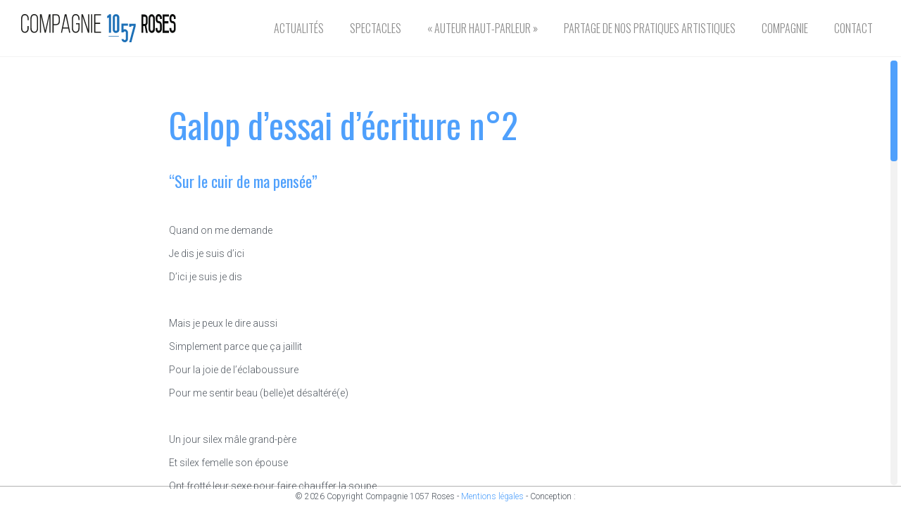

--- FILE ---
content_type: text/html; charset=UTF-8
request_url: http://www.1057roses.com/galop-dessai-decriture-n2/
body_size: 46321
content:
<!doctype html>
<html lang="fr-FR">
	<head>
		<meta charset="UTF-8">
		<title>  Galop d’essai d’écriture n°2  : Compagnie 1057 Roses</title>

        <link href="http://www.1057roses.com/wp-content/themes/1057roses/img/icons/favicon.ico" rel="shortcut icon">
		<link rel="profile" href="http://gmpg.org/xfn/11">
		<link rel="pingback" href="http://www.1057roses.com/xmlrpc.php">
		<!--[if lt IE 9]>
		<script src="http://www.1057roses.com/wp-content/themes/1057roses/js/html5.js"></script>
		<![endif]-->

		<meta http-equiv="X-UA-Compatible" content="IE=edge,chrome=1">
		<meta name="viewport" content="width=device-width, initial-scale=1.0">
		<meta name="description" content="">

		<meta name='robots' content='max-image-preview:large' />
<link rel="alternate" title="oEmbed (JSON)" type="application/json+oembed" href="https://www.1057roses.com/wp-json/oembed/1.0/embed?url=https%3A%2F%2Fwww.1057roses.com%2Fgalop-dessai-decriture-n2%2F" />
<link rel="alternate" title="oEmbed (XML)" type="text/xml+oembed" href="https://www.1057roses.com/wp-json/oembed/1.0/embed?url=https%3A%2F%2Fwww.1057roses.com%2Fgalop-dessai-decriture-n2%2F&#038;format=xml" />
<style id='wp-img-auto-sizes-contain-inline-css' type='text/css'>
img:is([sizes=auto i],[sizes^="auto," i]){contain-intrinsic-size:3000px 1500px}
/*# sourceURL=wp-img-auto-sizes-contain-inline-css */
</style>
<style id='wp-emoji-styles-inline-css' type='text/css'>

	img.wp-smiley, img.emoji {
		display: inline !important;
		border: none !important;
		box-shadow: none !important;
		height: 1em !important;
		width: 1em !important;
		margin: 0 0.07em !important;
		vertical-align: -0.1em !important;
		background: none !important;
		padding: 0 !important;
	}
/*# sourceURL=wp-emoji-styles-inline-css */
</style>
<style id='wp-block-library-inline-css' type='text/css'>
:root{--wp-block-synced-color:#7a00df;--wp-block-synced-color--rgb:122,0,223;--wp-bound-block-color:var(--wp-block-synced-color);--wp-editor-canvas-background:#ddd;--wp-admin-theme-color:#007cba;--wp-admin-theme-color--rgb:0,124,186;--wp-admin-theme-color-darker-10:#006ba1;--wp-admin-theme-color-darker-10--rgb:0,107,160.5;--wp-admin-theme-color-darker-20:#005a87;--wp-admin-theme-color-darker-20--rgb:0,90,135;--wp-admin-border-width-focus:2px}@media (min-resolution:192dpi){:root{--wp-admin-border-width-focus:1.5px}}.wp-element-button{cursor:pointer}:root .has-very-light-gray-background-color{background-color:#eee}:root .has-very-dark-gray-background-color{background-color:#313131}:root .has-very-light-gray-color{color:#eee}:root .has-very-dark-gray-color{color:#313131}:root .has-vivid-green-cyan-to-vivid-cyan-blue-gradient-background{background:linear-gradient(135deg,#00d084,#0693e3)}:root .has-purple-crush-gradient-background{background:linear-gradient(135deg,#34e2e4,#4721fb 50%,#ab1dfe)}:root .has-hazy-dawn-gradient-background{background:linear-gradient(135deg,#faaca8,#dad0ec)}:root .has-subdued-olive-gradient-background{background:linear-gradient(135deg,#fafae1,#67a671)}:root .has-atomic-cream-gradient-background{background:linear-gradient(135deg,#fdd79a,#004a59)}:root .has-nightshade-gradient-background{background:linear-gradient(135deg,#330968,#31cdcf)}:root .has-midnight-gradient-background{background:linear-gradient(135deg,#020381,#2874fc)}:root{--wp--preset--font-size--normal:16px;--wp--preset--font-size--huge:42px}.has-regular-font-size{font-size:1em}.has-larger-font-size{font-size:2.625em}.has-normal-font-size{font-size:var(--wp--preset--font-size--normal)}.has-huge-font-size{font-size:var(--wp--preset--font-size--huge)}.has-text-align-center{text-align:center}.has-text-align-left{text-align:left}.has-text-align-right{text-align:right}.has-fit-text{white-space:nowrap!important}#end-resizable-editor-section{display:none}.aligncenter{clear:both}.items-justified-left{justify-content:flex-start}.items-justified-center{justify-content:center}.items-justified-right{justify-content:flex-end}.items-justified-space-between{justify-content:space-between}.screen-reader-text{border:0;clip-path:inset(50%);height:1px;margin:-1px;overflow:hidden;padding:0;position:absolute;width:1px;word-wrap:normal!important}.screen-reader-text:focus{background-color:#ddd;clip-path:none;color:#444;display:block;font-size:1em;height:auto;left:5px;line-height:normal;padding:15px 23px 14px;text-decoration:none;top:5px;width:auto;z-index:100000}html :where(.has-border-color){border-style:solid}html :where([style*=border-top-color]){border-top-style:solid}html :where([style*=border-right-color]){border-right-style:solid}html :where([style*=border-bottom-color]){border-bottom-style:solid}html :where([style*=border-left-color]){border-left-style:solid}html :where([style*=border-width]){border-style:solid}html :where([style*=border-top-width]){border-top-style:solid}html :where([style*=border-right-width]){border-right-style:solid}html :where([style*=border-bottom-width]){border-bottom-style:solid}html :where([style*=border-left-width]){border-left-style:solid}html :where(img[class*=wp-image-]){height:auto;max-width:100%}:where(figure){margin:0 0 1em}html :where(.is-position-sticky){--wp-admin--admin-bar--position-offset:var(--wp-admin--admin-bar--height,0px)}@media screen and (max-width:600px){html :where(.is-position-sticky){--wp-admin--admin-bar--position-offset:0px}}

/*# sourceURL=wp-block-library-inline-css */
</style><style id='global-styles-inline-css' type='text/css'>
:root{--wp--preset--aspect-ratio--square: 1;--wp--preset--aspect-ratio--4-3: 4/3;--wp--preset--aspect-ratio--3-4: 3/4;--wp--preset--aspect-ratio--3-2: 3/2;--wp--preset--aspect-ratio--2-3: 2/3;--wp--preset--aspect-ratio--16-9: 16/9;--wp--preset--aspect-ratio--9-16: 9/16;--wp--preset--color--black: #000000;--wp--preset--color--cyan-bluish-gray: #abb8c3;--wp--preset--color--white: #ffffff;--wp--preset--color--pale-pink: #f78da7;--wp--preset--color--vivid-red: #cf2e2e;--wp--preset--color--luminous-vivid-orange: #ff6900;--wp--preset--color--luminous-vivid-amber: #fcb900;--wp--preset--color--light-green-cyan: #7bdcb5;--wp--preset--color--vivid-green-cyan: #00d084;--wp--preset--color--pale-cyan-blue: #8ed1fc;--wp--preset--color--vivid-cyan-blue: #0693e3;--wp--preset--color--vivid-purple: #9b51e0;--wp--preset--gradient--vivid-cyan-blue-to-vivid-purple: linear-gradient(135deg,rgb(6,147,227) 0%,rgb(155,81,224) 100%);--wp--preset--gradient--light-green-cyan-to-vivid-green-cyan: linear-gradient(135deg,rgb(122,220,180) 0%,rgb(0,208,130) 100%);--wp--preset--gradient--luminous-vivid-amber-to-luminous-vivid-orange: linear-gradient(135deg,rgb(252,185,0) 0%,rgb(255,105,0) 100%);--wp--preset--gradient--luminous-vivid-orange-to-vivid-red: linear-gradient(135deg,rgb(255,105,0) 0%,rgb(207,46,46) 100%);--wp--preset--gradient--very-light-gray-to-cyan-bluish-gray: linear-gradient(135deg,rgb(238,238,238) 0%,rgb(169,184,195) 100%);--wp--preset--gradient--cool-to-warm-spectrum: linear-gradient(135deg,rgb(74,234,220) 0%,rgb(151,120,209) 20%,rgb(207,42,186) 40%,rgb(238,44,130) 60%,rgb(251,105,98) 80%,rgb(254,248,76) 100%);--wp--preset--gradient--blush-light-purple: linear-gradient(135deg,rgb(255,206,236) 0%,rgb(152,150,240) 100%);--wp--preset--gradient--blush-bordeaux: linear-gradient(135deg,rgb(254,205,165) 0%,rgb(254,45,45) 50%,rgb(107,0,62) 100%);--wp--preset--gradient--luminous-dusk: linear-gradient(135deg,rgb(255,203,112) 0%,rgb(199,81,192) 50%,rgb(65,88,208) 100%);--wp--preset--gradient--pale-ocean: linear-gradient(135deg,rgb(255,245,203) 0%,rgb(182,227,212) 50%,rgb(51,167,181) 100%);--wp--preset--gradient--electric-grass: linear-gradient(135deg,rgb(202,248,128) 0%,rgb(113,206,126) 100%);--wp--preset--gradient--midnight: linear-gradient(135deg,rgb(2,3,129) 0%,rgb(40,116,252) 100%);--wp--preset--font-size--small: 13px;--wp--preset--font-size--medium: 20px;--wp--preset--font-size--large: 36px;--wp--preset--font-size--x-large: 42px;--wp--preset--spacing--20: 0.44rem;--wp--preset--spacing--30: 0.67rem;--wp--preset--spacing--40: 1rem;--wp--preset--spacing--50: 1.5rem;--wp--preset--spacing--60: 2.25rem;--wp--preset--spacing--70: 3.38rem;--wp--preset--spacing--80: 5.06rem;--wp--preset--shadow--natural: 6px 6px 9px rgba(0, 0, 0, 0.2);--wp--preset--shadow--deep: 12px 12px 50px rgba(0, 0, 0, 0.4);--wp--preset--shadow--sharp: 6px 6px 0px rgba(0, 0, 0, 0.2);--wp--preset--shadow--outlined: 6px 6px 0px -3px rgb(255, 255, 255), 6px 6px rgb(0, 0, 0);--wp--preset--shadow--crisp: 6px 6px 0px rgb(0, 0, 0);}:where(.is-layout-flex){gap: 0.5em;}:where(.is-layout-grid){gap: 0.5em;}body .is-layout-flex{display: flex;}.is-layout-flex{flex-wrap: wrap;align-items: center;}.is-layout-flex > :is(*, div){margin: 0;}body .is-layout-grid{display: grid;}.is-layout-grid > :is(*, div){margin: 0;}:where(.wp-block-columns.is-layout-flex){gap: 2em;}:where(.wp-block-columns.is-layout-grid){gap: 2em;}:where(.wp-block-post-template.is-layout-flex){gap: 1.25em;}:where(.wp-block-post-template.is-layout-grid){gap: 1.25em;}.has-black-color{color: var(--wp--preset--color--black) !important;}.has-cyan-bluish-gray-color{color: var(--wp--preset--color--cyan-bluish-gray) !important;}.has-white-color{color: var(--wp--preset--color--white) !important;}.has-pale-pink-color{color: var(--wp--preset--color--pale-pink) !important;}.has-vivid-red-color{color: var(--wp--preset--color--vivid-red) !important;}.has-luminous-vivid-orange-color{color: var(--wp--preset--color--luminous-vivid-orange) !important;}.has-luminous-vivid-amber-color{color: var(--wp--preset--color--luminous-vivid-amber) !important;}.has-light-green-cyan-color{color: var(--wp--preset--color--light-green-cyan) !important;}.has-vivid-green-cyan-color{color: var(--wp--preset--color--vivid-green-cyan) !important;}.has-pale-cyan-blue-color{color: var(--wp--preset--color--pale-cyan-blue) !important;}.has-vivid-cyan-blue-color{color: var(--wp--preset--color--vivid-cyan-blue) !important;}.has-vivid-purple-color{color: var(--wp--preset--color--vivid-purple) !important;}.has-black-background-color{background-color: var(--wp--preset--color--black) !important;}.has-cyan-bluish-gray-background-color{background-color: var(--wp--preset--color--cyan-bluish-gray) !important;}.has-white-background-color{background-color: var(--wp--preset--color--white) !important;}.has-pale-pink-background-color{background-color: var(--wp--preset--color--pale-pink) !important;}.has-vivid-red-background-color{background-color: var(--wp--preset--color--vivid-red) !important;}.has-luminous-vivid-orange-background-color{background-color: var(--wp--preset--color--luminous-vivid-orange) !important;}.has-luminous-vivid-amber-background-color{background-color: var(--wp--preset--color--luminous-vivid-amber) !important;}.has-light-green-cyan-background-color{background-color: var(--wp--preset--color--light-green-cyan) !important;}.has-vivid-green-cyan-background-color{background-color: var(--wp--preset--color--vivid-green-cyan) !important;}.has-pale-cyan-blue-background-color{background-color: var(--wp--preset--color--pale-cyan-blue) !important;}.has-vivid-cyan-blue-background-color{background-color: var(--wp--preset--color--vivid-cyan-blue) !important;}.has-vivid-purple-background-color{background-color: var(--wp--preset--color--vivid-purple) !important;}.has-black-border-color{border-color: var(--wp--preset--color--black) !important;}.has-cyan-bluish-gray-border-color{border-color: var(--wp--preset--color--cyan-bluish-gray) !important;}.has-white-border-color{border-color: var(--wp--preset--color--white) !important;}.has-pale-pink-border-color{border-color: var(--wp--preset--color--pale-pink) !important;}.has-vivid-red-border-color{border-color: var(--wp--preset--color--vivid-red) !important;}.has-luminous-vivid-orange-border-color{border-color: var(--wp--preset--color--luminous-vivid-orange) !important;}.has-luminous-vivid-amber-border-color{border-color: var(--wp--preset--color--luminous-vivid-amber) !important;}.has-light-green-cyan-border-color{border-color: var(--wp--preset--color--light-green-cyan) !important;}.has-vivid-green-cyan-border-color{border-color: var(--wp--preset--color--vivid-green-cyan) !important;}.has-pale-cyan-blue-border-color{border-color: var(--wp--preset--color--pale-cyan-blue) !important;}.has-vivid-cyan-blue-border-color{border-color: var(--wp--preset--color--vivid-cyan-blue) !important;}.has-vivid-purple-border-color{border-color: var(--wp--preset--color--vivid-purple) !important;}.has-vivid-cyan-blue-to-vivid-purple-gradient-background{background: var(--wp--preset--gradient--vivid-cyan-blue-to-vivid-purple) !important;}.has-light-green-cyan-to-vivid-green-cyan-gradient-background{background: var(--wp--preset--gradient--light-green-cyan-to-vivid-green-cyan) !important;}.has-luminous-vivid-amber-to-luminous-vivid-orange-gradient-background{background: var(--wp--preset--gradient--luminous-vivid-amber-to-luminous-vivid-orange) !important;}.has-luminous-vivid-orange-to-vivid-red-gradient-background{background: var(--wp--preset--gradient--luminous-vivid-orange-to-vivid-red) !important;}.has-very-light-gray-to-cyan-bluish-gray-gradient-background{background: var(--wp--preset--gradient--very-light-gray-to-cyan-bluish-gray) !important;}.has-cool-to-warm-spectrum-gradient-background{background: var(--wp--preset--gradient--cool-to-warm-spectrum) !important;}.has-blush-light-purple-gradient-background{background: var(--wp--preset--gradient--blush-light-purple) !important;}.has-blush-bordeaux-gradient-background{background: var(--wp--preset--gradient--blush-bordeaux) !important;}.has-luminous-dusk-gradient-background{background: var(--wp--preset--gradient--luminous-dusk) !important;}.has-pale-ocean-gradient-background{background: var(--wp--preset--gradient--pale-ocean) !important;}.has-electric-grass-gradient-background{background: var(--wp--preset--gradient--electric-grass) !important;}.has-midnight-gradient-background{background: var(--wp--preset--gradient--midnight) !important;}.has-small-font-size{font-size: var(--wp--preset--font-size--small) !important;}.has-medium-font-size{font-size: var(--wp--preset--font-size--medium) !important;}.has-large-font-size{font-size: var(--wp--preset--font-size--large) !important;}.has-x-large-font-size{font-size: var(--wp--preset--font-size--x-large) !important;}
/*# sourceURL=global-styles-inline-css */
</style>

<style id='classic-theme-styles-inline-css' type='text/css'>
/*! This file is auto-generated */
.wp-block-button__link{color:#fff;background-color:#32373c;border-radius:9999px;box-shadow:none;text-decoration:none;padding:calc(.667em + 2px) calc(1.333em + 2px);font-size:1.125em}.wp-block-file__button{background:#32373c;color:#fff;text-decoration:none}
/*# sourceURL=/wp-includes/css/classic-themes.min.css */
</style>
<link rel='stylesheet' id='contact-form-7-css' href='http://www.1057roses.com/wp-content/plugins/contact-form-7/includes/css/styles.css?ver=6.1.4' media='all' />
<style id='contact-form-7-inline-css' type='text/css'>
.wpcf7 .wpcf7-recaptcha iframe {margin-bottom: 0;}.wpcf7 .wpcf7-recaptcha[data-align="center"] > div {margin: 0 auto;}.wpcf7 .wpcf7-recaptcha[data-align="right"] > div {margin: 0 0 0 auto;}
/*# sourceURL=contact-form-7-inline-css */
</style>
<link rel='stylesheet' id='stylesheet-css' href='http://www.1057roses.com/wp-content/themes/1057roses/style.css?ver=280623' media='all' />
<link rel='stylesheet' id='flexslider-css' href='http://www.1057roses.com/wp-content/themes/1057roses/css/flexslider.css?ver=2.2.2' media='all' />
<link rel='stylesheet' id='scrollbar-css' href='http://www.1057roses.com/wp-content/themes/1057roses/css/scrollbar.css?ver=040719' media='all' />
<script type="text/javascript" src="http://www.1057roses.com/wp-includes/js/dist/vendor/react.min.js?ver=18.3.1.1" id="react-js"></script>
<script type="text/javascript" src="http://www.1057roses.com/wp-includes/js/dist/vendor/react-jsx-runtime.min.js?ver=18.3.1" id="react-jsx-runtime-js"></script>
<script type="text/javascript" src="http://www.1057roses.com/wp-includes/js/dist/autop.min.js?ver=9fb50649848277dd318d" id="wp-autop-js"></script>
<script type="text/javascript" src="http://www.1057roses.com/wp-includes/js/dist/blob.min.js?ver=9113eed771d446f4a556" id="wp-blob-js"></script>
<script type="text/javascript" src="http://www.1057roses.com/wp-includes/js/dist/block-serialization-default-parser.min.js?ver=14d44daebf663d05d330" id="wp-block-serialization-default-parser-js"></script>
<script type="text/javascript" src="http://www.1057roses.com/wp-includes/js/dist/hooks.min.js?ver=dd5603f07f9220ed27f1" id="wp-hooks-js"></script>
<script type="text/javascript" src="http://www.1057roses.com/wp-includes/js/dist/deprecated.min.js?ver=e1f84915c5e8ae38964c" id="wp-deprecated-js"></script>
<script type="text/javascript" src="http://www.1057roses.com/wp-includes/js/dist/dom.min.js?ver=26edef3be6483da3de2e" id="wp-dom-js"></script>
<script type="text/javascript" src="http://www.1057roses.com/wp-includes/js/dist/vendor/react-dom.min.js?ver=18.3.1.1" id="react-dom-js"></script>
<script type="text/javascript" src="http://www.1057roses.com/wp-includes/js/dist/escape-html.min.js?ver=6561a406d2d232a6fbd2" id="wp-escape-html-js"></script>
<script type="text/javascript" src="http://www.1057roses.com/wp-includes/js/dist/element.min.js?ver=6a582b0c827fa25df3dd" id="wp-element-js"></script>
<script type="text/javascript" src="http://www.1057roses.com/wp-includes/js/dist/is-shallow-equal.min.js?ver=e0f9f1d78d83f5196979" id="wp-is-shallow-equal-js"></script>
<script type="text/javascript" src="http://www.1057roses.com/wp-includes/js/dist/i18n.min.js?ver=c26c3dc7bed366793375" id="wp-i18n-js"></script>
<script type="text/javascript" id="wp-i18n-js-after">
/* <![CDATA[ */
wp.i18n.setLocaleData( { 'text direction\u0004ltr': [ 'ltr' ] } );
//# sourceURL=wp-i18n-js-after
/* ]]> */
</script>
<script type="text/javascript" id="wp-keycodes-js-translations">
/* <![CDATA[ */
( function( domain, translations ) {
	var localeData = translations.locale_data[ domain ] || translations.locale_data.messages;
	localeData[""].domain = domain;
	wp.i18n.setLocaleData( localeData, domain );
} )( "default", {"translation-revision-date":"2025-12-10 11:15:06+0000","generator":"GlotPress\/4.0.3","domain":"messages","locale_data":{"messages":{"":{"domain":"messages","plural-forms":"nplurals=2; plural=n > 1;","lang":"fr"},"Tilde":["Tilde"],"Backtick":["Retour arri\u00e8re"],"Period":["P\u00e9riode"],"Comma":["Virgule"]}},"comment":{"reference":"wp-includes\/js\/dist\/keycodes.js"}} );
//# sourceURL=wp-keycodes-js-translations
/* ]]> */
</script>
<script type="text/javascript" src="http://www.1057roses.com/wp-includes/js/dist/keycodes.min.js?ver=34c8fb5e7a594a1c8037" id="wp-keycodes-js"></script>
<script type="text/javascript" src="http://www.1057roses.com/wp-includes/js/dist/priority-queue.min.js?ver=2d59d091223ee9a33838" id="wp-priority-queue-js"></script>
<script type="text/javascript" src="http://www.1057roses.com/wp-includes/js/dist/compose.min.js?ver=7a9b375d8c19cf9d3d9b" id="wp-compose-js"></script>
<script type="text/javascript" src="http://www.1057roses.com/wp-includes/js/dist/private-apis.min.js?ver=4f465748bda624774139" id="wp-private-apis-js"></script>
<script type="text/javascript" src="http://www.1057roses.com/wp-includes/js/dist/redux-routine.min.js?ver=8bb92d45458b29590f53" id="wp-redux-routine-js"></script>
<script type="text/javascript" src="http://www.1057roses.com/wp-includes/js/dist/data.min.js?ver=f940198280891b0b6318" id="wp-data-js"></script>
<script type="text/javascript" id="wp-data-js-after">
/* <![CDATA[ */
( function() {
	var userId = 0;
	var storageKey = "WP_DATA_USER_" + userId;
	wp.data
		.use( wp.data.plugins.persistence, { storageKey: storageKey } );
} )();
//# sourceURL=wp-data-js-after
/* ]]> */
</script>
<script type="text/javascript" src="http://www.1057roses.com/wp-includes/js/dist/html-entities.min.js?ver=e8b78b18a162491d5e5f" id="wp-html-entities-js"></script>
<script type="text/javascript" src="http://www.1057roses.com/wp-includes/js/dist/dom-ready.min.js?ver=f77871ff7694fffea381" id="wp-dom-ready-js"></script>
<script type="text/javascript" id="wp-a11y-js-translations">
/* <![CDATA[ */
( function( domain, translations ) {
	var localeData = translations.locale_data[ domain ] || translations.locale_data.messages;
	localeData[""].domain = domain;
	wp.i18n.setLocaleData( localeData, domain );
} )( "default", {"translation-revision-date":"2025-12-10 11:15:06+0000","generator":"GlotPress\/4.0.3","domain":"messages","locale_data":{"messages":{"":{"domain":"messages","plural-forms":"nplurals=2; plural=n > 1;","lang":"fr"},"Notifications":["Notifications"]}},"comment":{"reference":"wp-includes\/js\/dist\/a11y.js"}} );
//# sourceURL=wp-a11y-js-translations
/* ]]> */
</script>
<script type="text/javascript" src="http://www.1057roses.com/wp-includes/js/dist/a11y.min.js?ver=cb460b4676c94bd228ed" id="wp-a11y-js"></script>
<script type="text/javascript" id="wp-rich-text-js-translations">
/* <![CDATA[ */
( function( domain, translations ) {
	var localeData = translations.locale_data[ domain ] || translations.locale_data.messages;
	localeData[""].domain = domain;
	wp.i18n.setLocaleData( localeData, domain );
} )( "default", {"translation-revision-date":"2025-12-10 11:15:06+0000","generator":"GlotPress\/4.0.3","domain":"messages","locale_data":{"messages":{"":{"domain":"messages","plural-forms":"nplurals=2; plural=n > 1;","lang":"fr"},"%s applied.":["%s appliqu\u00e9."],"%s removed.":["%s retir\u00e9."]}},"comment":{"reference":"wp-includes\/js\/dist\/rich-text.js"}} );
//# sourceURL=wp-rich-text-js-translations
/* ]]> */
</script>
<script type="text/javascript" src="http://www.1057roses.com/wp-includes/js/dist/rich-text.min.js?ver=5bdbb44f3039529e3645" id="wp-rich-text-js"></script>
<script type="text/javascript" src="http://www.1057roses.com/wp-includes/js/dist/shortcode.min.js?ver=0b3174183b858f2df320" id="wp-shortcode-js"></script>
<script type="text/javascript" src="http://www.1057roses.com/wp-includes/js/dist/warning.min.js?ver=d69bc18c456d01c11d5a" id="wp-warning-js"></script>
<script type="text/javascript" id="wp-blocks-js-translations">
/* <![CDATA[ */
( function( domain, translations ) {
	var localeData = translations.locale_data[ domain ] || translations.locale_data.messages;
	localeData[""].domain = domain;
	wp.i18n.setLocaleData( localeData, domain );
} )( "default", {"translation-revision-date":"2025-12-10 11:15:06+0000","generator":"GlotPress\/4.0.3","domain":"messages","locale_data":{"messages":{"":{"domain":"messages","plural-forms":"nplurals=2; plural=n > 1;","lang":"fr"},"%1$s Block. Row %2$d":["Bloc %1$s. Ligne %2$d"],"Design":["Apparence"],"%s Block":["Bloc %s"],"%1$s Block. %2$s":["Bloc %1$s. %2$s"],"%1$s Block. Column %2$d":["%1$s bloc. Colonne %2$d"],"%1$s Block. Column %2$d. %3$s":["Bloc %1$s. Colonne %2$d. %3$s"],"%1$s Block. Row %2$d. %3$s":["Bloc %1$s. Ligne %2$d. %3$s"],"Reusable blocks":["Blocs r\u00e9utilisables"],"Embeds":["Contenus embarqu\u00e9s"],"Text":["Texte"],"Widgets":["Widgets"],"Theme":["Th\u00e8me"],"Media":["M\u00e9dias"]}},"comment":{"reference":"wp-includes\/js\/dist\/blocks.js"}} );
//# sourceURL=wp-blocks-js-translations
/* ]]> */
</script>
<script type="text/javascript" src="http://www.1057roses.com/wp-includes/js/dist/blocks.min.js?ver=de131db49fa830bc97da" id="wp-blocks-js"></script>
<script type="text/javascript" src="http://www.1057roses.com/wp-includes/js/dist/url.min.js?ver=9e178c9516d1222dc834" id="wp-url-js"></script>
<script type="text/javascript" id="wp-api-fetch-js-translations">
/* <![CDATA[ */
( function( domain, translations ) {
	var localeData = translations.locale_data[ domain ] || translations.locale_data.messages;
	localeData[""].domain = domain;
	wp.i18n.setLocaleData( localeData, domain );
} )( "default", {"translation-revision-date":"2025-12-10 11:15:06+0000","generator":"GlotPress\/4.0.3","domain":"messages","locale_data":{"messages":{"":{"domain":"messages","plural-forms":"nplurals=2; plural=n > 1;","lang":"fr"},"Could not get a valid response from the server.":["Impossible d\u2019obtenir du serveur une r\u00e9ponse valide."],"Unable to connect. Please check your Internet connection.":["Impossible de se connecter. Veuillez v\u00e9rifier votre connexion Internet."],"Media upload failed. If this is a photo or a large image, please scale it down and try again.":["Le t\u00e9l\u00e9versement du m\u00e9dia a \u00e9chou\u00e9. S\u2019il s\u2019agit d\u2019une photo ou d\u2019une grande image, veuillez la redimensionner puis r\u00e9essayer."],"The response is not a valid JSON response.":["La r\u00e9ponse n\u2019est pas une r\u00e9ponse JSON valide."]}},"comment":{"reference":"wp-includes\/js\/dist\/api-fetch.js"}} );
//# sourceURL=wp-api-fetch-js-translations
/* ]]> */
</script>
<script type="text/javascript" src="http://www.1057roses.com/wp-includes/js/dist/api-fetch.min.js?ver=3a4d9af2b423048b0dee" id="wp-api-fetch-js"></script>
<script type="text/javascript" id="wp-api-fetch-js-after">
/* <![CDATA[ */
wp.apiFetch.use( wp.apiFetch.createRootURLMiddleware( "https://www.1057roses.com/wp-json/" ) );
wp.apiFetch.nonceMiddleware = wp.apiFetch.createNonceMiddleware( "26df28c57b" );
wp.apiFetch.use( wp.apiFetch.nonceMiddleware );
wp.apiFetch.use( wp.apiFetch.mediaUploadMiddleware );
wp.apiFetch.nonceEndpoint = "https://www.1057roses.com/wp-admin/admin-ajax.php?action=rest-nonce";
//# sourceURL=wp-api-fetch-js-after
/* ]]> */
</script>
<script type="text/javascript" src="http://www.1057roses.com/wp-includes/js/dist/vendor/moment.min.js?ver=2.30.1" id="moment-js"></script>
<script type="text/javascript" id="moment-js-after">
/* <![CDATA[ */
moment.updateLocale( 'fr_FR', {"months":["janvier","f\u00e9vrier","mars","avril","mai","juin","juillet","ao\u00fbt","septembre","octobre","novembre","d\u00e9cembre"],"monthsShort":["Jan","F\u00e9v","Mar","Avr","Mai","Juin","Juil","Ao\u00fbt","Sep","Oct","Nov","D\u00e9c"],"weekdays":["dimanche","lundi","mardi","mercredi","jeudi","vendredi","samedi"],"weekdaysShort":["dim","lun","mar","mer","jeu","ven","sam"],"week":{"dow":1},"longDateFormat":{"LT":"G \\h i \\m\\i\\n","LTS":null,"L":null,"LL":"j F Y","LLL":"d F Y G\\hi","LLLL":null}} );
//# sourceURL=moment-js-after
/* ]]> */
</script>
<script type="text/javascript" src="http://www.1057roses.com/wp-includes/js/dist/date.min.js?ver=795a56839718d3ff7eae" id="wp-date-js"></script>
<script type="text/javascript" id="wp-date-js-after">
/* <![CDATA[ */
wp.date.setSettings( {"l10n":{"locale":"fr_FR","months":["janvier","f\u00e9vrier","mars","avril","mai","juin","juillet","ao\u00fbt","septembre","octobre","novembre","d\u00e9cembre"],"monthsShort":["Jan","F\u00e9v","Mar","Avr","Mai","Juin","Juil","Ao\u00fbt","Sep","Oct","Nov","D\u00e9c"],"weekdays":["dimanche","lundi","mardi","mercredi","jeudi","vendredi","samedi"],"weekdaysShort":["dim","lun","mar","mer","jeu","ven","sam"],"meridiem":{"am":"am","pm":"pm","AM":"AM","PM":"PM"},"relative":{"future":"Dans %s","past":"il y a %s","s":"une seconde","ss":"%d secondes","m":"une minute","mm":"%d minutes","h":"une heure","hh":"%d heures","d":"un jour","dd":"%d jours","M":"un mois","MM":"%d mois","y":"une ann\u00e9e","yy":"%d\u00a0ans"},"startOfWeek":1},"formats":{"time":"G \\h i \\m\\i\\n","date":"j F Y","datetime":"d F Y G\\hi","datetimeAbbreviated":"d F Y G\\hi"},"timezone":{"offset":1,"offsetFormatted":"1","string":"","abbr":""}} );
//# sourceURL=wp-date-js-after
/* ]]> */
</script>
<script type="text/javascript" src="http://www.1057roses.com/wp-includes/js/dist/primitives.min.js?ver=0b5dcc337aa7cbf75570" id="wp-primitives-js"></script>
<script type="text/javascript" id="wp-components-js-translations">
/* <![CDATA[ */
( function( domain, translations ) {
	var localeData = translations.locale_data[ domain ] || translations.locale_data.messages;
	localeData[""].domain = domain;
	wp.i18n.setLocaleData( localeData, domain );
} )( "default", {"translation-revision-date":"2025-12-10 11:15:06+0000","generator":"GlotPress\/4.0.3","domain":"messages","locale_data":{"messages":{"":{"domain":"messages","plural-forms":"nplurals=2; plural=n > 1;","lang":"fr"},"December":["d\u00e9cembre"],"November":["novembre"],"October":["octobre"],"September":["septembre"],"August":["ao\u00fbt"],"July":["juillet"],"June":["juin"],"May":["mai"],"April":["avril"],"March":["mars"],"February":["f\u00e9vrier"],"January":["janvier"],"Optional":["Facultatif"],"%s, selected":["%s, s\u00e9lectionn\u00e9e"],"Go to the Previous Month":["Aller au mois pr\u00e9c\u00e9dent"],"Go to the Next Month":["Aller au mois suivant"],"Today, %s":["Aujourd\u2019hui, %s"],"Date range calendar":["Calendrier de plage de dates"],"Date calendar":["Calendrier de dates"],"input control\u0004Show %s":["Afficher %s"],"Border color picker. The currently selected color has a value of \"%s\".":["S\u00e9lecteur de couleur de bordure. La couleur actuellement s\u00e9lectionn\u00e9e a pour valeur \u00ab\u00a0%s\u00a0\u00bb."],"Border color picker. The currently selected color is called \"%1$s\" and has a value of \"%2$s\".":["S\u00e9lecteur de couleur de bordure. La couleur actuellement s\u00e9lectionn\u00e9e est nomm\u00e9e \u00ab\u00a0%1$s\u00a0\u00bb et a pour valeur \u00ab\u00a0%2$s\u00a0\u00bb."],"Border color and style picker. The currently selected color has a value of \"%s\".":["S\u00e9lecteur de couleur de bordure et de style. La couleur actuellement s\u00e9lectionn\u00e9e a pour valeur \u00ab\u00a0%s\u00a0\u00bb."],"Border color and style picker. The currently selected color has a value of \"%1$s\". The currently selected style is \"%2$s\".":["S\u00e9lecteur de couleur de bordure et de style. La couleur actuellement s\u00e9lectionn\u00e9e a pour valeur \u00ab\u00a0%1$s\u00a0\u00bb. Le style s\u00e9lectionn\u00e9 est \u00ab\u00a0%2$s\u00a0\u00bb."],"Border color and style picker. The currently selected color is called \"%1$s\" and has a value of \"%2$s\".":["S\u00e9lecteur de couleur de bordure et de style. La couleur actuellement s\u00e9lectionn\u00e9e est nomm\u00e9e \u00ab\u00a0%1$s\u00a0\u00bb et a pour valeur \u00ab\u00a0%2$s\u00a0\u00bb."],"Border color and style picker. The currently selected color is called \"%1$s\" and has a value of \"%2$s\". The currently selected style is \"%3$s\".":["S\u00e9lecteur de couleur de bordure et de style. La couleur actuellement s\u00e9lectionn\u00e9e est nomm\u00e9e \u00ab\u00a0%1$s\u00a0\u00bb et a pour valeur \u00ab\u00a0%2$s\u00a0\u00bb. Le style s\u00e9lectionn\u00e9 est \u00ab\u00a0%3$s\u00a0\u00bb."],"%d item selected":["%d \u00e9l\u00e9ment s\u00e9lectionn\u00e9","%d \u00e9l\u00e9ments s\u00e9lectionn\u00e9s"],"Select AM or PM":["S\u00e9lectionner AM ou PM"],"Select an item":["S\u00e9lectionnez un \u00e9l\u00e9ment"],"No items found":["Aucun \u00e9l\u00e9ment trouv\u00e9"],"Remove color: %s":["Retirer la couleur\u00a0: %s"],"authors\u0004All":["Tous"],"categories\u0004All":["Toutes"],"Edit: %s":["Modifier\u00a0: %s"],"Left and right sides":["C\u00f4t\u00e9s gauche et droit"],"Top and bottom sides":["C\u00f4t\u00e9s haut et bas"],"Right side":["C\u00f4t\u00e9 droit"],"Left side":["C\u00f4t\u00e9 gauche"],"Bottom side":["C\u00f4t\u00e9 bas"],"Top side":["C\u00f4t\u00e9 haut"],"Large viewport largest dimension (lvmax)":["Dimension maximale de la grande zone d\u2019affichage (lvmax)"],"Small viewport largest dimension (svmax)":["Dimension maximale de la petite zone d\u2019affichage (svmax)"],"Dynamic viewport largest dimension (dvmax)":["Dimension maximale de la zone d\u2019affichage dynamique (dvmax)"],"Dynamic viewport smallest dimension (dvmin)":["Dimension minimale de la zone d\u2019affichage dynamique (dvmin)"],"Dynamic viewport width or height (dvb)":["Largeur ou hauteur de la zone d\u2019affichage dynamique (dvb)"],"Dynamic viewport width or height (dvi)":["Largeur ou hauteur de la zone d\u2019affichage dynamique (dvi)"],"Dynamic viewport height (dvh)":["Hauteur de la zone d\u2019affichage dynamique (dvh)"],"Dynamic viewport width (dvw)":["Largeur de la zone d\u2019affichage dynamique (dvw)"],"Large viewport smallest dimension (lvmin)":["Dimension minimale de la grande zone d\u2019affichage (lvmin)"],"Large viewport width or height (lvb)":["Largeur ou hauteur de la grande zone d\u2019affichage (lvb)"],"Large viewport width or height (lvi)":["Largeur ou hauteur de la grande zone d\u2019affichage (lvi)"],"Large viewport height (lvh)":["Hauteur de la grande zone d\u2019affichage (lvh)"],"Large viewport width (lvw)":["Largeur de la grande zone d\u2019affichage (lvw)"],"Small viewport smallest dimension (svmin)":["Dimension minimale de la petite zone d\u2019affichage (svmin)"],"Small viewport width or height (svb)":["Largeur ou hauteur de la petite zone d\u2019affichage (svb)"],"Viewport smallest size in the block direction (svb)":["Taille la plus petite de la fen\u00eatre d\u2019affichage dans le sens du bloc (svb)"],"Small viewport width or height (svi)":["Largeur ou hauteur de la petite zone d\u2019affichage (svi)"],"Viewport smallest size in the inline direction (svi)":["Taille la plus petite de la fen\u00eatre d\u2019affichage dans le sens de la ligne (svi)"],"Small viewport height (svh)":["Hauteur de la petite zone d\u2019affichage (svh)"],"Small viewport width (svw)":["Largeur de la petite zone d\u2019affichage (svw)"],"No color selected":["Aucune couleur s\u00e9lectionn\u00e9e"],"Required":["Obligatoire"],"Notice":["Notification"],"Error notice":["Notification d\u2019erreur"],"Information notice":["Notification d\u2019information"],"Warning notice":["Notification d\u2019avertissement"],"Focal point top position":["Position sup\u00e9rieure du point de focalisation"],"Focal point left position":["Point de focalisation \u00e0 gauche"],"Scrollable section":["Section d\u00e9filante"],"Initial %d result loaded. Type to filter all available results. Use up and down arrow keys to navigate.":["Le premier r\u00e9sultat a \u00e9t\u00e9 charg\u00e9. Saisissez du texte pour filtrer les r\u00e9sultats disponibles. Utilisez les fl\u00e8ches haut et bas pour naviguer parmi les r\u00e9sultats.","Les %d premiers r\u00e9sultats ont \u00e9t\u00e9 charg\u00e9s. Saisissez du texte pour filtrer les r\u00e9sultats disponibles. Utilisez les fl\u00e8ches haut et bas pour naviguer parmi les r\u00e9sultats."],"Extra Extra Large":["Tr\u00e8s tr\u00e8s grand"],"Show details":["Afficher les d\u00e9tails"],"Decrement":["D\u00e9cr\u00e9menter"],"Increment":["Incr\u00e9menter"],"All options reset":["R\u00e9initialiser toutes les options"],"All options are currently hidden":["Toutes les options sont actuellement cach\u00e9es"],"%s is now visible":["%s est \u00e0 pr\u00e9sent visible"],"%s hidden and reset to default":["%s cach\u00e9 et r\u00e9initialis\u00e9 \u00e0 sa valeur par d\u00e9faut"],"%s reset to default":["%s r\u00e9initialis\u00e9 \u00e0 sa valeur par d\u00e9faut"],"XXL":["XXL"],"XL":["XL"],"L":["L"],"M":["M"],"S":["S"],"Unset":["Non d\u00e9fini"],"%1$s. Selected":["%1$s. s\u00e9lectionn\u00e9"],"%1$s. Selected. There is %2$d event":["%1$s. s\u00e9lectionn\u00e9. Il y a %2$d\u00a0\u00e9v\u00e8nement","%1$s. s\u00e9lectionn\u00e9s. Il y a %2$d\u00a0\u00e9v\u00e9nements"],"View next month":["Voir le mois suivant"],"View previous month":["Voir le mois pr\u00e9c\u00e9dent"],"Border color and style picker":["S\u00e9lecteur de couleur et style de bordure"],"Loading \u2026":["Chargement\u2026"],"All sides":["Tous les c\u00f4t\u00e9s"],"Bottom border":["Bordure inf\u00e9rieure"],"Right border":["Bordure droite"],"Left border":["Bordure gauche"],"Top border":["Bordure sup\u00e9rieure"],"Border color picker.":["S\u00e9lecteur de couleur de bordure."],"Border color and style picker.":["S\u00e9lecteur de couleur et style de bordure."],"Custom color picker. The currently selected color is called \"%1$s\" and has a value of \"%2$s\".":["S\u00e9lecteur de couleurs personnalis\u00e9es. La couleur actuellement s\u00e9lectionn\u00e9e se nomme \u00ab\u00a0%1$s\u00a0\u00bb et a une valeur de \u00ab\u00a0%2$s\u00a0\u00bb."],"Link sides":["Lier les c\u00f4t\u00e9s"],"Unlink sides":["Dissocier les c\u00f4t\u00e9s"],"Reset all":["Tout r\u00e9initialiser"],"Button label to reveal tool panel options\u0004%s options":["Options de %s"],"Hide and reset %s":["Masquer et r\u00e9initialiser %s"],"Reset %s":["R\u00e9initialiser \u00ab\u00a0%s\u00a0\u00bb"],"Search %s":["Rechercher %s"],"Set custom size":["D\u00e9finir une taille personnalis\u00e9e"],"Use size preset":["Utiliser une taille pr\u00e9d\u00e9finie"],"Currently selected font size: %s":["Taille de la police actuellement s\u00e9lectionn\u00e9e\u00a0: %s"],"Highlights":["Mises en \u00e9vidence"],"Size of a UI element\u0004Extra Large":["Tr\u00e8s grand"],"Size of a UI element\u0004Large":["Grand"],"Size of a UI element\u0004Medium":["Moyen"],"Size of a UI element\u0004Small":["Petit"],"Size of a UI element\u0004None":["Aucune"],"Currently selected: %s":["Actuellement s\u00e9lectionn\u00e9\u00a0: %s"],"Reset colors":["R\u00e9initialiser les couleurs"],"Reset gradient":["R\u00e9initialiser le d\u00e9grad\u00e9"],"Remove all colors":["Retirer toutes les couleurs"],"Remove all gradients":["Retirer tous les d\u00e9grad\u00e9s"],"Color options":["Options de couleur"],"Gradient options":["Options de d\u00e9grad\u00e9"],"Add color":["Ajouter une couleur"],"Add gradient":["Ajouter un d\u00e9grad\u00e9"],"Gradient name":["Nom du d\u00e9grad\u00e9"],"Color %d":["Couleur %d"],"Color format":["Format de couleur"],"Hex color":["Couleur hexad\u00e9cimale"],"%1$s (%2$d of %3$d)":["%1$s (%2$d sur %3$d)"],"Invalid item":["\u00c9l\u00e9ment non valide"],"Shadows":["Ombres"],"Duotone: %s":["Duotone\u00a0: %s"],"Duotone code: %s":["Code de duotone\u00a0: %s"],"%1$s. There is %2$d event":["%1$s. Il y a %2$d \u00e9v\u00e9nement.","%1$s. Il y a %2$d \u00e9v\u00e9nements."],"Relative to root font size (rem)\u0004rems":["rems"],"Relative to parent font size (em)\u0004ems":["ems"],"Points (pt)":["Points (pt)"],"Picas (pc)":["Picas (pc)"],"Inches (in)":["Pouces (in)"],"Millimeters (mm)":["Millim\u00e8tres (mm)"],"Centimeters (cm)":["Centim\u00e8tres (cm)"],"x-height of the font (ex)":["x-height de la police (ex)"],"Width of the zero (0) character (ch)":["Largeur du caract\u00e8re (ch) z\u00e9ro (0)"],"Viewport largest dimension (vmax)":["Plus grande taille de la largeur d\u2019\u00e9cran (vmax)"],"Viewport smallest dimension (vmin)":["Plus petite taille de la largeur d\u2019\u00e9cran (vmin)"],"Percent (%)":["Pourcentage (%)"],"Border width":["Largeur de bordure"],"Dotted":["Pointill\u00e9"],"Dashed":["Tiret"],"Viewport height (vh)":["Hauteur de la fen\u00eatre (vh)"],"Viewport width (vw)":["Largeur de la fen\u00eatre (vw)"],"Relative to root font size (rem)":["Par rapport \u00e0 la taille de police racine (rem)"],"Relative to parent font size (em)":["Par rapport \u00e0 la taille de police parente (em)"],"Pixels (px)":["Pixels (px)"],"Percentage (%)":["Pourcentage (%)"],"Close search":["Fermer la recherche"],"Search in %s":["Rechercher dans %s"],"Select unit":["S\u00e9lectionner l\u2019unit\u00e9"],"Radial":["Radial"],"Linear":["Lin\u00e9aire"],"Media preview":["Aper\u00e7u du m\u00e9dia"],"Coordinated Universal Time":["Temps universel coordonn\u00e9"],"Color name":["Nom de la couleur"],"Reset search":["R\u00e9initialiser la recherche"],"Box Control":["Contr\u00f4le de la bo\u00eete"],"Alignment Matrix Control":["Contr\u00f4le de la matrice d\u2019alignement"],"Bottom Center":["En bas au centre"],"Center Right":["Centr\u00e9 \u00e0 droite"],"Center Left":["Centr\u00e9 \u00e0 gauche"],"Top Center":["En haut au centre"],"Solid":["Unie"],"Finish":["Termin\u00e9"],"Page %1$d of %2$d":["Page %1$d sur %2$d"],"Guide controls":["Contr\u00f4leurs de guide"],"Gradient: %s":["Gradient\u00a0: %s"],"Gradient code: %s":["Code de d\u00e9grad\u00e9\u00a0: %s"],"Remove Control Point":["Retirer le point de contr\u00f4le"],"Use your left or right arrow keys or drag and drop with the mouse to change the gradient position. Press the button to change the color or remove the control point.":["Utiliser les touches gauche ou droite ou glisser puis d\u00e9poser avec la souris pour modifier la position du d\u00e9grad\u00e9. Appuyer sur le bouton pour changer la couleur ou retirer le point de contr\u00f4le."],"Gradient control point at position %1$d%% with color code %2$s.":["Point de contr\u00f4le du d\u00e9grad\u00e9 \u00e0 la position %1$d\u00a0%% avec le code couleur %2$s."],"Extra Large":["Tr\u00e8s grand"],"Small":["Petite"],"Angle":["Angle"],"Separate with commas or the Enter key.":["S\u00e9parez avec une virgule ou avec la touche entr\u00e9e."],"Separate with commas, spaces, or the Enter key.":["S\u00e9parez avec une virgule, un espace, ou avec la touche entr\u00e9e."],"Copied!":["Copi\u00e9\u00a0!"],"%d result found.":["%d r\u00e9sultat trouv\u00e9.","%d r\u00e9sultats trouv\u00e9s."],"Number of items":["Nombre d\u2019\u00e9l\u00e9ments"],"Category":["Cat\u00e9gorie"],"Z \u2192 A":["Z \t A"],"A \u2192 Z":["A \t Z"],"Oldest to newest":["Des plus anciens aux plus r\u00e9cents"],"Newest to oldest":["Des plus r\u00e9cents aux plus anciens"],"Order by":["Ordonner par"],"Dismiss this notice":["Ignorer cette notification"],"Remove item":["Retirer l\u2019\u00e9l\u00e9ment"],"Item removed.":["\u00c9l\u00e9ment retir\u00e9."],"Item added.":["\u00c9l\u00e9ment ajout\u00e9."],"Add item":["Ajouter un \u00e9l\u00e9ment"],"Reset":["R\u00e9initialiser "],"(opens in a new tab)":["(ouvre un nouvel onglet)"],"Minutes":["Minutes"],"Color code: %s":["Code couleur\u00a0: %s"],"Custom color picker":["S\u00e9lecteur de couleur personnalis\u00e9e"],"No results.":["Aucun r\u00e9sultat."],"%d result found, use up and down arrow keys to navigate.":["%d r\u00e9sultat trouv\u00e9, vous pouvez naviguer avec les touches haut et bas.","%d r\u00e9sultats trouv\u00e9s, vous pouvez naviguer avec les touches haut et bas."],"Time":["Heure"],"Day":["Jour"],"Month":["Mois"],"Date":["Date"],"Hours":["Horaires"],"Item selected.":["\u00c9l\u00e9ment s\u00e9lectionn\u00e9."],"Previous":["Pr\u00e9c\u00e9dent"],"Year":["Ann\u00e9e"],"Back":["Retour"],"Style":["Style"],"Large":["Grande"],"Drop files to upload":["D\u00e9posez vos fichiers pour les t\u00e9l\u00e9verser"],"Clear":["Effacer"],"Mixed":["Mixte"],"Custom":["Personnalis\u00e9e"],"Next":["Suivant"],"PM":["PM"],"AM":["AM"],"Bottom Right":["En bas \u00e0 droite"],"Bottom Left":["En bas \u00e0 gauche"],"Top Right":["En haut \u00e0 droite"],"Top Left":["En haut \u00e0 gauche"],"Type":["Type"],"Top":["Haut"],"Copy":["Copier"],"Font size":["Taille de police"],"Calendar":["Calendrier"],"No results found.":["Aucun r\u00e9sultat."],"Default":["Par d\u00e9faut"],"Close":["Fermer"],"Search":["Rechercher"],"OK":["OK"],"Medium":["Moyenne"],"Center":["Centre"],"Left":["Gauche"],"Cancel":["Annuler"],"Done":["Termin\u00e9"],"None":["Aucun"],"Categories":["Cat\u00e9gories"],"Author":["Auteur\/autrice"]}},"comment":{"reference":"wp-includes\/js\/dist\/components.js"}} );
//# sourceURL=wp-components-js-translations
/* ]]> */
</script>
<script type="text/javascript" src="http://www.1057roses.com/wp-includes/js/dist/components.min.js?ver=ad5cb4227f07a3d422ad" id="wp-components-js"></script>
<script type="text/javascript" id="wp-server-side-render-js-translations">
/* <![CDATA[ */
( function( domain, translations ) {
	var localeData = translations.locale_data[ domain ] || translations.locale_data.messages;
	localeData[""].domain = domain;
	wp.i18n.setLocaleData( localeData, domain );
} )( "default", {"translation-revision-date":"2025-12-10 11:15:06+0000","generator":"GlotPress\/4.0.3","domain":"messages","locale_data":{"messages":{"":{"domain":"messages","plural-forms":"nplurals=2; plural=n > 1;","lang":"fr"},"Block rendered as empty.":["Bloc devenu vide."],"Error loading block: %s":["Erreur de chargement du bloc\u00a0: %s"]}},"comment":{"reference":"wp-includes\/js\/dist\/server-side-render.js"}} );
//# sourceURL=wp-server-side-render-js-translations
/* ]]> */
</script>
<script type="text/javascript" src="http://www.1057roses.com/wp-includes/js/dist/server-side-render.min.js?ver=7db2472793a2abb97aa5" id="wp-server-side-render-js"></script>
<script type="text/javascript" src="http://www.1057roses.com/wp-includes/js/dist/keyboard-shortcuts.min.js?ver=fbc45a34ce65c5723afa" id="wp-keyboard-shortcuts-js"></script>
<script type="text/javascript" id="wp-commands-js-translations">
/* <![CDATA[ */
( function( domain, translations ) {
	var localeData = translations.locale_data[ domain ] || translations.locale_data.messages;
	localeData[""].domain = domain;
	wp.i18n.setLocaleData( localeData, domain );
} )( "default", {"translation-revision-date":"2025-12-10 11:15:06+0000","generator":"GlotPress\/4.0.3","domain":"messages","locale_data":{"messages":{"":{"domain":"messages","plural-forms":"nplurals=2; plural=n > 1;","lang":"fr"},"Search commands and settings":["Commandes de recherche et r\u00e9glages associ\u00e9s"],"Command suggestions":["Suggestions de commandes"],"Command palette":["Palette de commandes"],"Open the command palette.":["Ouvrir la palette de commandes."],"No results found.":["Aucun r\u00e9sultat."]}},"comment":{"reference":"wp-includes\/js\/dist\/commands.js"}} );
//# sourceURL=wp-commands-js-translations
/* ]]> */
</script>
<script type="text/javascript" src="http://www.1057roses.com/wp-includes/js/dist/commands.min.js?ver=cac8f4817ab7cea0ac49" id="wp-commands-js"></script>
<script type="text/javascript" src="http://www.1057roses.com/wp-includes/js/dist/notices.min.js?ver=f62fbf15dcc23301922f" id="wp-notices-js"></script>
<script type="text/javascript" src="http://www.1057roses.com/wp-includes/js/dist/preferences-persistence.min.js?ver=e954d3a4426d311f7d1a" id="wp-preferences-persistence-js"></script>
<script type="text/javascript" id="wp-preferences-js-translations">
/* <![CDATA[ */
( function( domain, translations ) {
	var localeData = translations.locale_data[ domain ] || translations.locale_data.messages;
	localeData[""].domain = domain;
	wp.i18n.setLocaleData( localeData, domain );
} )( "default", {"translation-revision-date":"2025-12-10 11:15:06+0000","generator":"GlotPress\/4.0.3","domain":"messages","locale_data":{"messages":{"":{"domain":"messages","plural-forms":"nplurals=2; plural=n > 1;","lang":"fr"},"Preference activated - %s":["Pr\u00e9f\u00e9rence activ\u00e9e - %s"],"Preference deactivated - %s":["Pr\u00e9f\u00e9rence d\u00e9sactiv\u00e9e - %s"],"Preferences":["Pr\u00e9f\u00e9rences"],"Back":["Retour"]}},"comment":{"reference":"wp-includes\/js\/dist\/preferences.js"}} );
//# sourceURL=wp-preferences-js-translations
/* ]]> */
</script>
<script type="text/javascript" src="http://www.1057roses.com/wp-includes/js/dist/preferences.min.js?ver=2ca086aed510c242a1ed" id="wp-preferences-js"></script>
<script type="text/javascript" id="wp-preferences-js-after">
/* <![CDATA[ */
( function() {
				var serverData = false;
				var userId = "0";
				var persistenceLayer = wp.preferencesPersistence.__unstableCreatePersistenceLayer( serverData, userId );
				var preferencesStore = wp.preferences.store;
				wp.data.dispatch( preferencesStore ).setPersistenceLayer( persistenceLayer );
			} ) ();
//# sourceURL=wp-preferences-js-after
/* ]]> */
</script>
<script type="text/javascript" src="http://www.1057roses.com/wp-includes/js/dist/style-engine.min.js?ver=7c6fcedc37dadafb8a81" id="wp-style-engine-js"></script>
<script type="text/javascript" src="http://www.1057roses.com/wp-includes/js/dist/token-list.min.js?ver=cfdf635a436c3953a965" id="wp-token-list-js"></script>
<script type="text/javascript" id="wp-block-editor-js-translations">
/* <![CDATA[ */
( function( domain, translations ) {
	var localeData = translations.locale_data[ domain ] || translations.locale_data.messages;
	localeData[""].domain = domain;
	wp.i18n.setLocaleData( localeData, domain );
} )( "default", {"translation-revision-date":"2025-12-10 11:15:06+0000","generator":"GlotPress\/4.0.3","domain":"messages","locale_data":{"messages":{"":{"domain":"messages","plural-forms":"nplurals=2; plural=n > 1;","lang":"fr"},"Uncategorized":["Non class\u00e9"],"Multiple <main> elements detected. The duplicate may be in your content or template. This is not valid HTML and may cause accessibility issues. Please change this HTML element.":["Plusieurs \u00e9l\u00e9ments <main> d\u00e9tect\u00e9s. Le doublon peut se trouver dans votre contenu ou dans votre mod\u00e8le. Ce code HTML n\u2019est pas valide et peut entra\u00eener des probl\u00e8mes d\u2019accessibilit\u00e9. Veuillez modifier cet \u00e9l\u00e9ment HTML."],"%s (Already in use)":["%s (d\u00e9j\u00e0 utilis\u00e9)"],"The <button> element should be used for interactive controls that perform an action on the current page, such as opening a modal or toggling content visibility.":["L\u2019\u00e9l\u00e9ment <button> doit \u00eatre utilis\u00e9 pour les contr\u00f4les interactifs qui effectuent une action sur la page actuelle, comme l\u2019ouverture d\u2019une fen\u00eatre modale ou la permutation de la visibilit\u00e9 du contenu."],"The <a> element should be used for links that navigate to a different page or to a different section within the same page.":["L\u2019\u00e9l\u00e9ment <a> doit \u00eatre utilis\u00e9 pour les liens qui naviguent vers une page diff\u00e9rente ou vers une section diff\u00e9rente au sein de la m\u00eame page."],"Edit contents":["Modifier les contenus"],"The <a>Link Relation<\/a> attribute defines the relationship between a linked resource and the current document.":["L\u2019attribut <a>Relation de lien<\/a> d\u00e9finit la relation entre une ressource li\u00e9e et le document actuel."],"Link relation":["Relation du lien"],"Block is hidden.":["Le bloc est masqu\u00e9."],"Visible":["Visible"],"Block hidden. You can access it via the List View (%s).":["Bloc masqu\u00e9. Vous pouvez y acc\u00e9der via la vue Liste (%s)."],"Blocks hidden. You can access them via the List View (%s).":["Blocs cach\u00e9s. Vous pouvez y acc\u00e9der via la vue en liste (%s)."],"Source not registered":["Source non enregistr\u00e9e."],"Not connected":["Non connect\u00e9"],"No sources available":["Aucune source disponible"],"Show or hide the selected block(s).":["Afficher ou masquer le ou les blocs s\u00e9lectionn\u00e9s."],"Paste the copied style to the selected block(s).":["Coller le style copi\u00e9 dans le(s) bloc(s) s\u00e9lectionn\u00e9(s)."],"Set custom border radius":["D\u00e9finir un rayon de bordure personnalis\u00e9"],"Use border radius preset":["Utiliser les pr\u00e9r\u00e9glages du rayon de bordure"],"Allowed Blocks":["Blocs autoris\u00e9s"],"Specify which blocks are allowed inside this container.":["Sp\u00e9cifiez quels blocs sont autoris\u00e9s \u00e0 l\u2019int\u00e9rieur de ce conteneur."],"Select which blocks can be added inside this container.":["S\u00e9lectionnez les blocs qui peuvent \u00eatre ajout\u00e9s \u00e0 l\u2019int\u00e9rieur de ce conteneur."],"Manage allowed blocks":["G\u00e9rer les blocs autoris\u00e9s"],"Unsync and edit":["D\u00e9synchroniser et modifier"],"Synced with the selected %s.":["Synchronis\u00e9 avec l\u2019\u00e9l\u00e9ment %s s\u00e9lectionn\u00e9."],"Blog home":["Accueil du blog"],"Attachment":["Fichier joint"],"The <nav> element should be used to identify groups of links that are intended to be used for website or page content navigation.":["L\u2019\u00e9l\u00e9ment <nav> doit \u00eatre utilis\u00e9 pour identifier les groupes de liens destin\u00e9s \u00e0 \u00eatre utilis\u00e9s pour la navigation dans le contenu d\u2019un site web ou d\u2019une page."],"The <div> element should only be used if the block is a design element with no semantic meaning.":["L\u2019\u00e9l\u00e9ment <div> ne doit \u00eatre utilis\u00e9 que si le bloc est un \u00e9l\u00e9ment de design sans signification s\u00e9mantique."],"Enlarge on click":["Agrandir au clic"],"Choose whether to use the same value for all screen sizes or a unique value for each screen size.":["Choisissez d\u2019utiliser ou non la m\u00eame valeur pour toutes les tailles d\u2019\u00e9cran ou une valeur unique pour chacune."],"Drag and drop a video, upload, or choose from your library.":["Glissez-d\u00e9posez, chargez ou choisissez une vid\u00e9o dans votre biblioth\u00e8que.\nGlissez-d\u00e9posez, t\u00e9l\u00e9versez ou s\u00e9lectionnez une vid\u00e9o depuis votre m\u00e9diath\u00e8que."],"Drag and drop an image, upload, or choose from your library.":["Glissez-d\u00e9posez, t\u00e9l\u00e9versez ou s\u00e9lectionnez une image depuis votre m\u00e9diath\u00e8que."],"Drag and drop an audio file, upload, or choose from your library.":["Glissez-d\u00e9posez, t\u00e9l\u00e9versez ou s\u00e9lectionnez un fichier audio depuis votre m\u00e9diath\u00e8que."],"Drag and drop an image or video, upload, or choose from your library.":["Glissez-d\u00e9posez, t\u00e9l\u00e9versez ou s\u00e9lectionnez une image ou une vid\u00e9o depuis votre m\u00e9diath\u00e8que."],"%d%%":["%d\u00a0%%"],"Image cropped and rotated.":["Image recadr\u00e9e et pivot\u00e9e."],"Image rotated.":["Image pivot\u00e9e."],"Image cropped.":["Image recadr\u00e9e."],"%d block moved.":["%d\u00a0bloc d\u00e9plac\u00e9.","%d\u00a0blocs d\u00e9plac\u00e9s."],"Shuffle styles":["Styles al\u00e9atoires"],"Change design":["Modifier le design"],"action: convert blocks to grid\u0004Grid":["Grille"],"action: convert blocks to stack\u0004Stack":["Empilement"],"action: convert blocks to row\u0004Row":["Ligne"],"action: convert blocks to group\u0004Group":["Grouper"],"Lock removal":["Verrouiller la suppression"],"Lock movement":["Verrouiller le mouvement"],"Lock editing":["Verrouiller la modification"],"Select the features you want to lock":["S\u00e9lectionnez les fonctionnalit\u00e9s que vous souhaitez verrouiller"],"Full height":["Pleine hauteur"],"Block \"%s\" can't be inserted.":["Le bloc \u00ab\u00a0%s\u00a0\u00bb ne peut pas \u00eatre ins\u00e9r\u00e9."],"Styles copied to clipboard.":["Styles copi\u00e9s dans le presse-papiers."],"Paste the selected block(s).":["Coller le ou les bloc(s) s\u00e9lectionn\u00e9(s)."],"Cut the selected block(s).":["Couper le ou les blocs s\u00e9lectionn\u00e9s."],"Copy the selected block(s).":["Copier le ou les bloc(s) s\u00e9lectionn\u00e9(s)."],"file name\u0004unnamed":["sans nom"],"Nested blocks will fill the width of this container.":["Les blocs imbriqu\u00e9s rempliront la largeur de ce conteneur."],"verb\u0004Upload":["T\u00e9l\u00e9verser"],"Link information":["Informations sur le lien"],"Manage link":["G\u00e9rer le lien"],"You are currently in Design mode.":["Vous \u00eates actuellement en mode Graphisme."],"You are currently in Write mode.":["Vous \u00eates actuellement en mode \u00c9criture."],"Starter content":["Contenu de d\u00e9part"],"spacing\u0004%1$s %2$s":["%1$s %2$s"],"font\u0004%1$s %2$s":["%1$s %2$s"],"Empty %s; start writing to edit its value":["%s vide, commencer \u00e0 \u00e9crire pour modifier sa valeur"],"Unlock content locked blocks\u0004Modify":["Modifier"],"Attributes connected to custom fields or other dynamic data.":["Attributs connect\u00e9s aux champs personnalis\u00e9s ou \u00e0 d\u2019autres donn\u00e9es dynamiques."],"Drag and drop patterns into the canvas.":["Glissez-d\u00e9posez des compositions au sein du canevas."],"Drop pattern.":["D\u00e9poser la composition."],"Layout type":["Type de mise en page"],"Block with fixed width in flex layout\u0004Fixed":["Fixe"],"Block with expanding width in flex layout\u0004Grow":["Extensible"],"Intrinsic block width in flex layout\u0004Fit":["Ajust\u00e9"],"Background size, position and repeat options.":["Options de taille, de position et de r\u00e9p\u00e9tition de l\u2019arri\u00e8re-plan."],"Grid item position":["Positionnement des \u00e9l\u00e9ments dans la grille"],"Grid items are placed automatically depending on their order.":["Les \u00e9l\u00e9ments de grille sont plac\u00e9s automatiquement en fonction de leur ordre."],"Grid items can be manually placed in any position on the grid.":["Les \u00e9l\u00e9ments de grille peuvent \u00eatre plac\u00e9s manuellement sur n\u2019importe quelle position sur la grille."],"font weight\u0004Extra Black":["Extra noir"],"font style\u0004Oblique":["Oblique"],"This block is locked.":["Ce bloc est verrouill\u00e9."],"Selected blocks are grouped.":["Les blocs choisis sont regroup\u00e9s."],"Generic label for pattern inserter button\u0004Add pattern":["Ajouter une composition"],"block toolbar button label and description\u0004These blocks are connected.":["Ces blocs sont connect\u00e9s."],"block toolbar button label and description\u0004This block is connected.":["Ce bloc est connect\u00e9."],"Create a group block from the selected multiple blocks.":["Cr\u00e9er un groupe de blocs \u00e0 partir des plusieurs blocs choisis."],"Collapse all other items.":["Replier tous les autres \u00e9l\u00e9ments."],"This block allows overrides. Changing the name can cause problems with content entered into instances of this pattern.":["Ce bloc autorise les surcharges. La modification du nom peut entra\u00eener des probl\u00e8mes avec le contenu saisi dans les instances de cette composition."],"Grid placement":["Placement de la grille"],"Row span":["Fusion lignes"],"Column span":["Fusion colonnes"],"Grid span":["Regroupement de la grille"],"Background image width":["Largeur de l\u2019image d\u2019arri\u00e8re-plan"],"Size option for background image control\u0004Tile":["R\u00e9p\u00e9ter"],"Size option for background image control\u0004Contain":["Contenir"],"Size option for background image control\u0004Cover":["Couvrir"],"No background image selected":["Aucune image d\u2019arri\u00e8re-plan n\u2019est s\u00e9lectionn\u00e9e"],"Background image: %s":["Image d\u2019arri\u00e8re-plan\u00a0: %s"],"Add background image":["Ajouter une image d\u2019arri\u00e8re-plan"],"Image has a fixed width.":["L\u2019image a une largeur fixe."],"Manual":["Manuel"],"Blocks can't be inserted into other blocks with bindings":["Les blocs ne peuvent pas \u00eatre ins\u00e9r\u00e9s dans d\u2019autres blocs avec des liaisons"],"Focal point":["Point de focalisation"],"Be careful!":["Faites attention\u00a0!"],"%s.":["%s."],"%s styles.":["Styles\u00a0: %s."],"%s settings.":["R\u00e9glages\u00a0: %s."],"%s element.":["%s \u00e9l\u00e9ment.","%s \u00e9l\u00e9ments."],"%s block.":["%s bloc.","%s blocs."],"Disable enlarge on click":["D\u00e9sactiver l\u2019agrandissement au clic"],"Scales the image with a lightbox effect":["Redimensionne l\u2019image avec un effet de visionneuse"],"Scale the image with a lightbox effect.":["Redimensionner l\u2019image avec un effet de visionneuse."],"Link CSS class":["Classe CSS du lien"],"Link to attachment page":["Lien vers la page du fichier joint"],"Link to image file":["Lien vers le fichier image"],"screen sizes\u0004All":["Toutes"],"Locked":["Verrouill\u00e9"],"Multiple blocks selected":["Plusieurs blocs s\u00e9lectionn\u00e9s"],"No transforms.":["Aucune transformation."],"Select parent block: %s":["S\u00e9lectionner le bloc parent\u00a0: %s"],"patterns\u0004Not synced":["Non synchronis\u00e9e"],"patterns\u0004Synced":["Synchronis\u00e9e"],"Manage the inclusion of blocks added automatically by plugins.":["G\u00e9rer l\u2019inclusion de blocs ajout\u00e9s automatiquement par des extensions."],"Border & Shadow":["Bordure & ombre"],"Drop shadows":["Ombres port\u00e9es"],"Drop shadow":["Ombre port\u00e9e"],"Repeat":["R\u00e9p\u00e9tition"],"Link copied to clipboard.":["Lien copi\u00e9 dans le presse-papier."],"patterns\u0004All":["Toutes"],"The <main> element should be used for the primary content of your document only.":["L\u2018\u00e9l\u00e9ment <main> doit \u00eatre utilis\u00e9 uniquement pour le contenu principal de votre document."],"Image settings\u0004Settings":["R\u00e9glages"],"Ungroup":["D\u00e9grouper"],"Block name changed to: \"%s\".":["Le nom du bloc a \u00e9t\u00e9 modifi\u00e9 en\u00a0:\u00a0\u00ab\u00a0%s\u00a0\u00bb."],"Block name reset to: \"%s\".":["Nom du bloc r\u00e9initialis\u00e9 \u00e0\u00a0: \u00ab\u00a0%s\u00a0\u00bb."],"Drop to upload":["D\u00e9poser pour t\u00e9l\u00e9verser"],"Background image":["Image d\u2019arri\u00e8re-plan"],"Only images can be used as a background image.":["Seules les images peuvent \u00eatre utilis\u00e9es comme arri\u00e8re-plan."],"No results found":["Aucun r\u00e9sultat trouv\u00e9"],"%d category button displayed.":["%d bouton de cat\u00e9gorie affich\u00e9.","%d boutons de cat\u00e9gories affich\u00e9s."],"https:\/\/wordpress.org\/patterns\/":["https:\/\/fr.wordpress.org\/patterns\/"],"Patterns are available from the <Link>WordPress.org Pattern Directory<\/Link>, bundled in the active theme, or created by users on this site. Only patterns created on this site can be synced.":["Les compositions sont disponibles depuis le <Link>r\u00e9pertoire des compositions de WordPress.org<\/Link>, int\u00e9gr\u00e9es dans le th\u00e8me actif ou cr\u00e9\u00e9es par les utilisateurs\/utilisatrices de ce site. Seules les compositions cr\u00e9\u00e9es sur ce site peuvent \u00eatre synchronis\u00e9es."],"Theme & Plugins":["Th\u00e8mes et extensions"],"Pattern Directory":["R\u00e9pertoire des compositions"],"%d pattern found":["%d composition trouv\u00e9e","%d compositions trouv\u00e9es"],"Select text across multiple blocks.":["S\u00e9lectionner le texte sur plusieurs blocs."],"Last page":["Derni\u00e8re page"],"paging\u0004%1$s of %2$s":["%1$s sur %2$s"],"First page":["Premi\u00e8re page"],"Page":["Page"],"Image is contained without distortion.":["L\u2019image est contenue sans d\u00e9formation."],"Image covers the space evenly.":["L\u2019image couvre l\u2019espace de mani\u00e8re uniforme."],"Image size option for resolution control\u0004Full Size":["Taille originale"],"Image size option for resolution control\u0004Large":["Large"],"Image size option for resolution control\u0004Medium":["Moyenne"],"Image size option for resolution control\u0004Thumbnail":["Miniature"],"Scale down the content to fit the space if it is too big. Content that is too small will have additional padding.":["R\u00e9duire le contenu pour l\u2019adapter au conteneur s\u2019il est trop grand. Un contenu trop petit aura des marges internes suppl\u00e9mentaires."],"Scale option for dimensions control\u0004Scale down":["R\u00e9duire"],"Do not adjust the sizing of the content. Content that is too large will be clipped, and content that is too small will have additional padding.":["Ne pas ajuster la taille du contenu. Un contenu trop grand sera coup\u00e9, et un contenu trop petit aura des marges internes suppl\u00e9mentaires."],"Scale option for dimensions control\u0004None":["Aucun"],"Fill the space by clipping what doesn't fit.":["Remplir l\u2019espace en coupant le contenu qui ne rentre pas."],"Scale option for dimensions control\u0004Cover":["Couvrir"],"Fit the content to the space without clipping.":["Ajuster le contenu au conteneur sans le couper."],"Scale option for dimensions control\u0004Contain":["Contenir"],"Fill the space by stretching the content.":["Remplir l\u2019espace en \u00e9tirant le contenu."],"Scale option for dimensions control\u0004Fill":["Remplir"],"Aspect ratio":["Proportion de taille"],"Aspect ratio option for dimensions control\u0004Custom":["Personnalis\u00e9"],"Aspect ratio option for dimensions control\u0004Original":["Taille d\u2019origine"],"%d Block":["%d bloc","%d blocs"],"Suggestions":["Suggestions"],"Additional link settings\u0004Advanced":["Avanc\u00e9"],"Resolution":["R\u00e9solution"],"https:\/\/wordpress.org\/documentation\/article\/customize-date-and-time-format\/":["https:\/\/fr.wordpress.org\/support\/article\/formatting-date-and-time\/"],"Example:":["Exemple\u00a0:"],"Change level":["Modifier le niveau"],"Position: %s":["Position\u00a0: %s"],"Name for applying graphical effects\u0004Filters":["Filtres"],"The block will stick to the scrollable area of the parent %s block.":["Le bloc sera \u00e9pingl\u00e9 \u00e0 la zone de d\u00e9filement du bloc parent %s."],"Add after":["Ajouter apr\u00e8s"],"Add before":["Ajouter avant"],"My patterns":["Mes compositions"],"https:\/\/wordpress.org\/documentation\/article\/page-jumps\/":["https:\/\/fr.wordpress.org\/support\/article\/page-jumps\/"],"Minimum column width":["Largeur minimale de colonne"],"Grid":["Grille"],"Horizontal & vertical":["Horizontal et vertical"],"Name for the value of the CSS position property\u0004Fixed":["Fixe"],"Name for the value of the CSS position property\u0004Sticky":["\u00c9pingl\u00e9"],"There is an error with your CSS structure.":["Il y a une erreur avec votre structure CSS."],"Shadow":["Ombre"],"Append to %1$s block at position %2$d, Level %3$d":["Ajouter au bloc %1$s \u00e0 la position %2$d, niveau %3$d"],"%s block inserted":["Bloc %s ins\u00e9r\u00e9"],"Format tools":["Outils de formattage"],"Currently selected position: %s":["Position actuelle s\u00e9lectionn\u00e9e\u00a0: %s"],"Position":["Emplacement"],"The block will not move when the page is scrolled.":["Le bloc ne bougera pas lorsque la page d\u00e9filera."],"The block will stick to the top of the window instead of scrolling.":["Le bloc sera \u00e9pingl\u00e9 en haut de la fen\u00eatre au lieu de d\u00e9filer."],"Sticky":["\u00c9pingl\u00e9"],"Paste styles":["Coller les styles"],"Copy styles":["Copier les styles"],"Pasted styles to %d blocks.":["Styles coll\u00e9s dans %d blocs."],"Pasted styles to %s.":["Styles coll\u00e9s dans %s."],"Unable to paste styles. Block styles couldn't be found within the copied content.":["Impossible de coller les styles. Les styles de bloc sont introuvables dans le contenu copi\u00e9."],"Unable to paste styles. Please allow browser clipboard permissions before continuing.":["Impossible de coller les styles. Veuillez autoriser les droits du presse-papier sur le navigateur avant de continuer."],"Unable to paste styles. This feature is only available on secure (https) sites in supporting browsers.":["Impossible de copier les styles. Cette fonctionnalit\u00e9 est disponible uniquement sur les sites s\u00e9curis\u00e9s (https) parmi les navigateurs pris en charge."],"Media List":["Liste des m\u00e9dias"],"Image inserted.":["Image ins\u00e9r\u00e9e."],"Image uploaded and inserted.":["Image t\u00e9l\u00e9vers\u00e9e et ins\u00e9r\u00e9e."],"External images can be removed by the external provider without warning and could even have legal compliance issues related to privacy legislation.":["Les images externes peuvent \u00eatre supprim\u00e9es par le fournisseur externe sans avertissement et pourraient m\u00eame poser des probl\u00e8mes de conformit\u00e9 juridique li\u00e9s \u00e0 la l\u00e9gislation sur la protection des donn\u00e9es personnelles."],"This image cannot be uploaded to your Media Library, but it can still be inserted as an external image.":["Cette image ne peut pas \u00eatre t\u00e9l\u00e9vers\u00e9e dans votre m\u00e9diath\u00e8que, mais elle peut n\u00e9anmoins \u00eatre ins\u00e9r\u00e9e en tant qu\u2019image externe."],"Insert external image":["Ins\u00e9rer une image externe"],"Report %s":["Signaler %s"],"Pattern":["Composition"],"Go to parent Navigation block":["Aller au bloc de navigation parent"],"Stretch items":["\u00c9tirer les \u00e9l\u00e9ments"],"Block vertical alignment setting\u0004Space between":["Espace entre"],"Block vertical alignment setting\u0004Stretch to fill":["\u00c9tirer pour remplir"],"Fixed":["Fix\u00e9"],"Fit contents.":["Ajust\u00e9 au contenu."],"Specify a fixed height.":["Sp\u00e9cifiez une hauteur fixe."],"Specify a fixed width.":["Sp\u00e9cifiez une largeur fixe."],"Stretch to fill available space.":["\u00c9tirer pour remplir l\u2019espace disponible."],"Move %1$d blocks from position %2$d left by one place":["D\u00e9placer les %1$d blocs de la position %2$d de une place vers la gauche."],"Move %1$d blocks from position %2$d down by one place":["D\u00e9placer les %1$d blocs de la position %2$d d\u2019une place vers la gauche."],"%s: Sorry, you are not allowed to upload this file type.":["D\u00e9sol\u00e9, vous n\u2019avez pas l\u2019autorisation de t\u00e9l\u00e9verser ce type de fichier."],"Hover":["Survol"],"H6":["H6"],"H5":["H5"],"H4":["H4"],"H3":["H3"],"H2":["H2"],"H1":["H1"],"Set the width of the main content area.":["D\u00e9finir la largeur de la zone de contenu principale."],"Unset":["Non d\u00e9fini"],"Now":["Maintenant"],"short date format without the year\u0004M j":["j M"],"Nested blocks use content width with options for full and wide widths.":["Les blocs imbriqu\u00e9s utilisent la largeur du contenu avec des options pour les largeurs pleines et larges."],"Inner blocks use content width":["Les blocs int\u00e9rieurs utilisent la largeur du contenu"],"Font":["Police de caract\u00e8res"],"Apply to all blocks inside":["Appliquer \u00e0 tous les blocs \u00e0 l\u2019int\u00e9rieur"],"Blocks cannot be moved right as they are already are at the rightmost position":["Les blocs ne peuvent pas \u00eatre davantage d\u00e9plac\u00e9s vers la droite"],"Blocks cannot be moved left as they are already are at the leftmost position":["Les blocs ne peuvent pas \u00eatre davantage d\u00e9plac\u00e9s vers la gauche"],"All blocks are selected, and cannot be moved":["Tous les blocs sont s\u00e9lectionn\u00e9s et ne peuvent pas \u00eatre d\u00e9plac\u00e9s"],"Constrained":["Contraint"],"Spacing control":["Contr\u00f4le de l\u2019espacement"],"Custom (%s)":["Personnalis\u00e9 (%s)"],"You are currently in zoom-out mode.":["Vous utilisez actuellement le mode zoom arri\u00e8re."],"Close Block Inserter":["Fermer l\u2019outil d\u2019insertion de blocs"],"Link sides":["Lier les c\u00f4t\u00e9s"],"Unlink sides":["Dissocier les c\u00f4t\u00e9s"],"Select the size of the source image.":["S\u00e9lectionnez la taille de l\u2019image source."],"Use featured image":["Utiliser l\u2019image mise en avant"],"Delete selection.":["Supprimer la s\u00e9lection."],"Link is empty":["Le lien est vide"],"Enter a date or time <Link>format string<\/Link>.":["Saisissez une date ou une heure <Link>format de la cha\u00eene<\/Link>."],"Custom format":["Format personnalis\u00e9"],"Choose a format":["Choisir un format"],"Enter your own date format":["Saisissez votre propre format de date"],"long date format\u0004F j, Y":["j F Y"],"medium date format with time\u0004M j, Y g:i A":["d F Y G\\hi"],"medium date format\u0004M j, Y":["j M Y"],"short date format with time\u0004n\/j\/Y g:i A":["d\/n\/Y G\\hi"],"short date format\u0004n\/j\/Y":["j\/n\/Y"],"Default format":["Format par d\u00e9faut"],"Date format":["Format de date"],"Transform to %s":["Transformer en %s"],"%s blocks deselected.":["%s blocs d\u00e9s\u00e9lectionn\u00e9s."],"%s deselected.":["%s d\u00e9s\u00e9lectionn\u00e9."],"Transparent text may be hard for people to read.":["Le texte transparent peut \u00eatre difficile \u00e0 lire pour les internautes."],"Select parent block (%s)":["S\u00e9lectionner le bloc parent (%s)"],"Lock":["Verrouiller"],"Unlock":["D\u00e9verrouiller"],"Lock all":["Tout verrouiller"],"Lock %s":["Verrouiller \u00ab\u00a0%s\u00a0\u00bb"],"Add default block":["Ajouter un bloc par d\u00e9faut"],"Alignment option\u0004None":["Aucun"],"font weight\u0004Black":["Noir"],"font weight\u0004Extra Bold":["Extra gras"],"font weight\u0004Bold":["Gras"],"font weight\u0004Semi Bold":["Demi gras"],"font weight\u0004Medium":["Moyen"],"font weight\u0004Regular":["Normal"],"font weight\u0004Light":["L\u00e9ger"],"font weight\u0004Extra Light":["Extra l\u00e9ger"],"font weight\u0004Thin":["Fin"],"font style\u0004Italic":["Italique"],"font style\u0004Regular":["Normal"],"Set custom size":["D\u00e9finir une taille personnalis\u00e9e"],"Use size preset":["Utiliser une taille pr\u00e9d\u00e9finie"],"Rename":["Renommer"],"link color":["couleur du lien"],"Elements":["\u00c9l\u00e9ments"],"The <footer> element should represent a footer for its nearest sectioning element (e.g.: <section>, <article>, <main> etc.).":["L\u2019\u00e9l\u00e9ment <footer> doit repr\u00e9senter un pied de page pour l\u2019\u00e9l\u00e9ment de section le plus proche (p.\u00a0ex.\u00a0: <section>, <article>, <main>, etc.)."],"The <aside> element should represent a portion of a document whose content is only indirectly related to the document's main content.":["L\u2019\u00e9l\u00e9ment <aside> doit repr\u00e9senter une partie d\u2019un document dont le contenu est li\u00e9 au contenu principal du document seulement de mani\u00e8re indirecte."],"The <article> element should represent a self-contained, syndicatable portion of the document.":["L\u2019\u00e9l\u00e9ment <article> doit repr\u00e9senter une partie autonome et distribuable du document."],"The <section> element should represent a standalone portion of the document that can't be better represented by another element.":["L\u2019\u00e9l\u00e9ment <section> doit repr\u00e9senter une partie autonome du document qui ne peut pas \u00eatre mieux repr\u00e9sent\u00e9e par un autre \u00e9l\u00e9ment."],"The <header> element should represent introductory content, typically a group of introductory or navigational aids.":["L\u2018\u00e9l\u00e9ment <header> doit repr\u00e9senter un contenu de pr\u00e9sentation, g\u00e9n\u00e9ralement destin\u00e9 \u00e0 une introduction ou \u00e0 la navigation."],"Explore all patterns":["Explorer toutes les compositions"],"Block spacing":["Espacement des blocs"],"Letter spacing":["Interlettrage"],"Radius":["Rayon"],"Link radii":["Lier les coins arrondis"],"Unlink radii":["Dissocier les coins arrondis"],"Bottom right":["En bas \u00e0 droite"],"Bottom left":["En bas \u00e0 gauche"],"Top right":["En haut \u00e0 droite"],"Top left":["En haut \u00e0 gauche"],"Max %s wide":["Largeur maximum\u00a0: %s"],"Flow":["Flux"],"Orientation":["Orientation"],"Allow to wrap to multiple lines":["Autoriser le passage sur plusieurs lignes"],"Justification":["Justification"],"Flex":["Flex"],"Currently selected font appearance: %s":["Apparence de la police actuellement s\u00e9lectionn\u00e9e\u00a0: %s"],"Currently selected font style: %s":["Style de la police actuellement s\u00e9lectionn\u00e9e\u00a0: %s"],"Currently selected font weight: %s":["Graisse de la police actuellement s\u00e9lectionn\u00e9e\u00a0: %s"],"No selected font appearance":["Aucune apparence de police s\u00e9lectionn\u00e9e."],"Create a two-tone color effect without losing your original image.":["Cr\u00e9er un effet sur deux tons sans perdre votre image d\u2019origine."],"Displays more block tools":["Affiche plus d\u2019outils de bloc"],"Indicates this palette is created by the user.\u0004Custom":["Personnalis\u00e9e"],"Indicates this palette comes from WordPress.\u0004Default":["Par d\u00e9faut"],"Indicates this palette comes from the theme.\u0004Theme":["Th\u00e8me"],"Default (<div>)":["Par d\u00e9faut (<div>)"],"HTML element":["\u00c9l\u00e9ment HTML"],"No preview available.":["Aucun aper\u00e7u disponible."],"Space between items":["R\u00e9partir les blocs"],"Justify items right":["Justifier les blocs \u00e0 droite"],"Justify items center":["Justifier les blocs au centre"],"Justify items left":["Justifier les blocs \u00e0 gauche"],"Carousel view":["Mode carrousel"],"Next pattern":["Composition suivante"],"Previous pattern":["Composition pr\u00e9c\u00e9dente"],"Choose":["Choisir"],"Patterns list":["Liste des compositions"],"Type \/ to choose a block":["Saisir \u00ab\u00a0\/\u00a0\u00bb pour choisir un bloc"],"Use left and right arrow keys to move through blocks":["Utilisez les fl\u00e8ches gauche et droite du clavier pour vous d\u00e9placer dans les blocs"],"Customize the width for all elements that are assigned to the center or wide columns.":["Personnalisez la largeur de tous les \u00e9l\u00e9ments assign\u00e9s aux colonnes centrales ou larges."],"Layout":["Mise en page"],"Apply duotone filter":["Appliquer un filtre duotone"],"Duotone":["Duotone"],"Margin":["Marges externes"],"Vertical":["Vertical"],"Horizontal":["Horizontal"],"Change items justification":["Modifier la justification des blocs"],"Editor canvas":["Canevas de l\u2019\u00e9diteur"],"Block vertical alignment setting\u0004Align bottom":["Aligner en bas"],"Block vertical alignment setting\u0004Align middle":["Aligner au milieu"],"Block vertical alignment setting\u0004Align top":["Aligner en haut"],"Transform to variation":["Choisir une variation"],"More":["Plus"],"Drag":["Glisser"],"Block patterns":["Compositions de blocs"],"Font style":["Style de police"],"Font weight":["Graisse de la police"],"Letter case":["Casse"],"Capitalize":["Passer en majuscules"],"Lowercase":["Minuscules"],"Uppercase":["Majuscules"],"Decoration":["D\u00e9coration"],"Add an anchor":["Ajouter une ancre"],"Captions":["L\u00e9gendes"],"Appearance":["Apparence"],"Create: <mark>%s<\/mark>":["Cr\u00e9er\u00a0: <mark>%s<\/mark>"],"Block pattern \"%s\" inserted.":["Composition de bloc \u00ab\u00a0%s\u00a0\u00bb ins\u00e9r\u00e9e."],"Filter patterns":["Filtrer les compositions"],"Rotate":["Pivoter"],"Zoom":["Zoom"],"Could not edit image. %s":["Impossible de modifier l\u2019image. %s"],"Portrait":["Portrait"],"Landscape":["Paysage"],"Aspect Ratio":["Proportion de taille"],"Move the selected block(s) down.":["D\u00e9placer le ou les blocs s\u00e9lectionn\u00e9s vers le bas."],"Move the selected block(s) up.":["D\u00e9placer le ou les blocs s\u00e9lectionn\u00e9s vers le haut."],"Current media URL:":["URL du m\u00e9dia actuel\u00a0:"],"Creating":["Cr\u00e9ation"],"An unknown error occurred during creation. Please try again.":["Une erreur inconnue s\u2019est produite durant la cr\u00e9ation. Veuillez r\u00e9essayer."],"Image size presets":["Pr\u00e9r\u00e9glages de la taille de l\u2019image"],"Block variations":["Variations du bloc"],"Block navigation structure":["Structure de navigation de blocs"],"Block %1$d of %2$d, Level %3$d.":["Bloc %1$d sur %2$d, niveau %3$d"],"Moved %d block to clipboard.":["%d bloc d\u00e9plac\u00e9 dans le presse-papier.","%d blocs d\u00e9plac\u00e9s dans le presse-papier."],"Copied %d block to clipboard.":["%d bloc copi\u00e9 dans le presse-papier.","%d blocs copi\u00e9s dans le presse-papier."],"Moved \"%s\" to clipboard.":["\u00ab\u00a0%s\u00a0\u00bb d\u00e9plac\u00e9 dans le presse-papier."],"Copied \"%s\" to clipboard.":["\u00ab\u00a0%s\u00a0\u00bb copi\u00e9 dans le presse-papier."],"Browse all":["Tout parcourir"],"Browse all. This will open the main inserter panel in the editor toolbar.":["Tout parcourir. Ceci va ouvrir l\u2019outil d\u2019insertion dans la barre d\u2019outils de l\u2019\u00e9diteur."],"A tip for using the block editor":["Une astuce pour l\u2019utilisation de l\u2019\u00e9diteur de bloc"],"Patterns":["Compositions"],"%d block added.":["%d bloc ajout\u00e9.","%d blocs ajout\u00e9s."],"Change a block's type by pressing the block icon on the toolbar.":["Changer un type de bloc en cliquant sur l\u2019ic\u00f4ne de bloc sur la barre d\u2019outils."],"Drag files into the editor to automatically insert media blocks.":["D\u00e9placez les fichiers dans l\u2019\u00e9diteur pour automatiquement ins\u00e9rer des blocs de m\u00e9dia."],"Outdent a list by pressing <kbd>backspace<\/kbd> at the beginning of a line.":["D\u00e9sindenter une liste en appuyant sur la touche <kbd>retour arri\u00e8re<\/kbd> en d\u00e9but de ligne."],"Indent a list by pressing <kbd>space<\/kbd> at the beginning of a line.":["Indenter une liste en appuyant sur la touche <kbd>espace<\/kbd> en d\u00e9but de ligne."],"Open Colors Selector":["Ouvrir le s\u00e9lecteur de couleurs"],"Change matrix alignment":["Modifier l\u2019alignement matriciel"],"Spacing":["Espacement"],"Padding":["Marges internes"],"Typography":["Typographie"],"Line height":["Interlignage"],"Block %1$s is at the beginning of the content and can\u2019t be moved left":["Le bloc %1$s est au d\u00e9but du contenu et ne peut \u00eatre d\u00e9plac\u00e9 \u00e0 gauche"],"Block %1$s is at the beginning of the content and can\u2019t be moved up":["Le bloc %1$s est au d\u00e9but du contenu et ne peut pas \u00eatre d\u00e9plac\u00e9 plus haut"],"Block %1$s is at the end of the content and can\u2019t be moved left":["Le bloc %1$s est \u00e0 la fin du contenu et ne peut pas \u00eatre d\u00e9plac\u00e9 \u00e0 gauche"],"Block %1$s is at the end of the content and can\u2019t be moved down":["Le bloc %1$s est \u00e0 la fin du contenu et ne peut pas \u00eatre d\u00e9plac\u00e9 plus bas"],"Move %1$s block from position %2$d right to position %3$d":["D\u00e9placer le bloc %1$s de la position %2$d \u00e0 droite \u00e0 la position %3$d"],"Move %1$s block from position %2$d left to position %3$d":["D\u00e9placer le bloc %1$s de la position %2$d \u00e0 gauche \u00e0 la position %3$d"],"Use the same %s on all screen sizes.":["Utiliser le m\u00eame %s pour toutes les tailles d\u2019\u00e9crans."],"Large screens":["\u00c9crans larges"],"Medium screens":["\u00c9crans moyens"],"Small screens":["Petits \u00e9crans"],"Text labelling a interface as controlling a given layout property (eg: margin) for a given screen size.\u0004Controls the %1$s property for %2$s viewports.":["Contr\u00f4ler la propri\u00e9t\u00e9 %1$s pour les surfaces de fen\u00eatre %2$s."],"Open Media Library":["Ouvrir la m\u00e9diath\u00e8que"],"The media file has been replaced":["Le fichier m\u00e9dia a \u00e9t\u00e9 remplac\u00e9."],"Search or type URL":["Rechercher ou saisir une URL"],"Press ENTER to add this link":["Appuyer sur ENTR\u00c9E pour ajouter ce lien"],"Currently selected link settings":["R\u00e9glages du lien actuellement s\u00e9lectionn\u00e9"],"Select a variation to start with:":["S\u00e9lectionner une variante avec laquelle commencer\u00a0:"],"Choose variation":["Choisir une variante"],"Generic label for block inserter button\u0004Add block":["Ajouter un bloc"],"directly add the only allowed block\u0004Add %s":["Ajouter %s"],"%s block added":["Bloc %s ajout\u00e9"],"Multiple selected blocks":["Multiples blocs s\u00e9lectionn\u00e9s"],"Midnight":["Minuit"],"Electric grass":["Herbe \u00e9lectrique"],"Pale ocean":["Oc\u00e9an p\u00e2le"],"Luminous dusk":["Cr\u00e9puscule lumineux"],"Blush bordeaux":["Bordeaux rougissant"],"Blush light purple":["Violet clair rougissant"],"Cool to warm spectrum":["Spectre froid vers chaud"],"Very light gray to cyan bluish gray":["Gris tr\u00e8s clair vers gris-cyan bleuissant"],"Luminous vivid orange to vivid red":["Orange vif lumineux vers rouge lumineux"],"Luminous vivid amber to luminous vivid orange":["Ambre vif lumineux vers orange vif"],"Light green cyan to vivid green cyan":["Vert-cyan clair vers vert-cyan vif"],"Vivid cyan blue to vivid purple":["Bleu-cyan vif vers violet vif"],"Block breadcrumb":["Ascendance du bloc"],"Gradient":["D\u00e9grad\u00e9"],"Grid view":["Vue grille"],"List view":["Vue liste"],"Move right":["D\u00e9placer \u00e0 droite"],"Move left":["D\u00e9placer \u00e0 gauche"],"Border radius":["Rayon de la bordure"],"Open in new tab":["Ouvrir dans un nouvel onglet"],"Group":["Groupe"],"Separate multiple classes with spaces.":["Dans le cas de plusieurs classes, s\u00e9parez-les avec des espaces."],"Learn more about anchors":["En savoir plus sur les ancres"],"Enter a word or two \u2014 without spaces \u2014 to make a unique web address just for this block, called an \u201canchor\u201d. Then, you\u2019ll be able to link directly to this section of your page.":["Saisir un mot ou deux sans utiliser d\u2019espaces pour cr\u00e9er une adresse web unique \u2013\u00a0une ancre\u00a0\u2013 pour ce titre. Ensuite, vous pourrez cr\u00e9er des liens directement vers cette section de votre page."],"Skip":["Passer"],"This color combination may be hard for people to read.":["Cette combinaison de couleurs risque d\u2019\u00eatre difficile \u00e0 lire."],"Add a block":["Ajouter un bloc"],"While writing, you can press <kbd>\/<\/kbd> to quickly insert new blocks.":["Tandis que vous \u00e9crivez, vous pouvez utiliser la touche <kbd>\/<\/kbd> pour ins\u00e9rer de nouveaux blocs."],"Vivid purple":["Violet \u00e9clatant"],"Block vertical alignment setting label\u0004Change vertical alignment":["Modifier l\u2019alignement vertical"],"Ungrouping blocks from within a grouping block back into individual blocks within the Editor\u0004Ungroup":["D\u00e9grouper"],"verb\u0004Group":["Grouper"],"Change block type or style":["Modifier le type ou le style du bloc"],"block style\u0004Default":["Par d\u00e9faut"],"To edit this block, you need permission to upload media.":["Pour modifier ce bloc vous devez avoir les droits de t\u00e9l\u00e9verser des m\u00e9dias."],"Block tools":["Outils de bloc"],"%s block selected.":["%s bloc s\u00e9lectionn\u00e9.","%s blocs s\u00e9lectionn\u00e9s."],"Align text right":["Aligner le texte \u00e0 droite"],"Align text center":["Centrer le texte"],"Align text left":["Aligner le texte \u00e0 gauche"],"Heading":["Titre"],"Heading %d":["Titre %d"],"Text alignment":["Alignement du texte"],"Edit URL":["Modifier l\u2019URL"],"Fixed background":["Arri\u00e8re-plan fixe"],"Button":["Bouton"],"This block can only be used once.":["Ce bloc ne peut \u00eatre utilis\u00e9 qu\u2019une fois."],"Find original":["Trouver l\u2019original"],"Document":["Document"],"%d block":["%d bloc","%d blocs"],"Insert a new block after the selected block(s).":["Ins\u00e9rer un nouveau bloc apr\u00e8s le (ou les) bloc(s) s\u00e9lectionn\u00e9(s)."],"Insert a new block before the selected block(s).":["Ins\u00e9rer un nouveau bloc avant le (ou les) bloc(s) s\u00e9lectionn\u00e9(s)."],"Remove the selected block(s).":["Retirer le (ou les) bloc(s) s\u00e9lectionn\u00e9(s)."],"Duplicate the selected block(s).":["Dupliquer le (ou les) bloc(s) s\u00e9lectionn\u00e9(s)."],"Select all text when typing. Press again to select all blocks.":["S\u00e9lectionner tout le texte lors de la saisie. R\u00e9appuyez pour s\u00e9lectionner tous les blocs."],"Navigate to the nearest toolbar.":["Naviguer vers la barre d\u2019outils la plus proche."],"Options":["Options"],"%s: This file is empty.":["%s\u00a0: ce fichier est vide."],"%s: Sorry, this file type is not supported here.":["%s\u00a0: d\u00e9sol\u00e9, ce type de fichier n\u2019est pas pris en charge ici."],"font size name\u0004Huge":["\u00c9norme"],"font size name\u0004Large":["Large"],"font size name\u0004Medium":["Moyenne"],"font size name\u0004Small":["Petite"],"Cyan bluish gray":["Gris bleut\u00e9 cyan"],"Vivid cyan blue":["Bleu cyan vif"],"Pale cyan blue":["Bleu cyan p\u00e2le"],"Vivid green cyan":["Cyan vert vif"],"Light green cyan":["Vert clair cyan"],"Luminous vivid amber":["Ambre lumineux et vif"],"Luminous vivid orange":["Orange vif lumineux"],"Vivid red":["Rouge vif"],"Pale pink":["Rose p\u00e2le"],"Additional CSS class(es)":["Classe(s) CSS additionnelle(s)"],"HTML anchor":["Ancre HTML"],"Link settings":["R\u00e9glages de lien"],"Skip to the selected block":["Aller au bloc s\u00e9lectionn\u00e9."],"Tag":["\u00c9tiquette"],"Copy link":["Copier le lien"],"no title":["aucun titre"],"Paste or type URL":["Collez ou saisissez une URL"],"blocks\u0004Most used":["Les plus utilis\u00e9s"],"Available block types":["Types de bloc disponibles"],"Search for a block":["Rechercher un bloc"],"%d result found.":["%d r\u00e9sultat trouv\u00e9.","%d r\u00e9sultats trouv\u00e9s."],"Add %s":["Ajouter\u00a0: %s"],"Attempt recovery":["Tentative de r\u00e9cup\u00e9ration"],"This color combination may be hard for people to read. Try using a brighter background color and\/or a darker %s.":["Cette combinaison de couleurs est difficilement lisible. Essayez d\u2019utiliser une couleur d\u2019arri\u00e8re-plan plus claire et\/ou une %s plus sombre."],"This color combination may be hard for people to read. Try using a darker background color and\/or a brighter %s.":["Cette combinaison de couleurs est difficilement lisible. Essayez d\u2019utiliser une couleur d\u2019arri\u00e8re-plan plus sombre et\/ou une %s plus claire."],"Transform to":["Transformer en\u00a0:"],"Change type of %d block":["Modifier le type de %d bloc","Modifier le type de %d blocs"],"Duplicate":["Dupliquer"],"More options":["Plus d\u2019options"],"Edit visually":["Modifier visuellement"],"Edit as HTML":["Modifier en HTML"],"Move %1$d blocks from position %2$d right by one place":["D\u00e9placer %1$d blocs d\u2019une place par rapport \u00e0 %2$d"],"Move %1$d blocks from position %2$d up by one place":["D\u00e9placer %1$d blocs d\u2019une place au dessus de %2$d"],"Blocks cannot be moved down as they are already at the bottom":["Les blocs ne peuvent pas \u00eatre d\u00e9plac\u00e9s vers le bas car ils sont d\u00e9j\u00e0 tout en bas."],"Blocks cannot be moved up as they are already at the top":["Les blocs ne peuvent pas \u00eatre d\u00e9plac\u00e9s vers le haut car ils sont d\u00e9j\u00e0 tout en haut."],"Block %1$s is at the beginning of the content and can\u2019t be moved right":["Le bloc \u00ab\u00a0%1$s\u00a0\u00bb est au d\u00e9but du contenu et ne peut \u00eatre d\u00e9plac\u00e9 plus haut"],"Move %1$s block from position %2$d up to position %3$d":["D\u00e9placer le bloc %1$s de la position %2$d vers la position %3$d"],"Block %1$s is at the end of the content and can\u2019t be moved right":["Le bloc %1$s est \u00e0 la fin du contenu et ne peut pas \u00eatre d\u00e9plac\u00e9 \u00e0 droite"],"Move %1$s block from position %2$d down to position %3$d":["D\u00e9placer le bloc %1$s de la position %2$d vers la position %3$d"],"Block %s is the only block, and cannot be moved":["Le bloc \u00ab\u00a0%s\u00a0\u00bb est le seul bloc et ne peut pas \u00eatre d\u00e9plac\u00e9"],"Block: %s":["Bloc\u00a0: %s"],"Block contains unexpected or invalid content.":["Le bloc contient du contenu invalide ou inattendu."],"imperative verb\u0004Resolve":["R\u00e9soudre"],"Convert to Blocks":["Convertir en blocs"],"Resolve Block":["R\u00e9soudre les probl\u00e8mes de ce bloc"],"Convert to Classic Block":["Convertir en bloc Classique"],"This block has encountered an error and cannot be previewed.":["Ce bloc a rencontr\u00e9 une erreur et ne peut pas \u00eatre pr\u00e9visualis\u00e9."],"No block selected.":["Aucun bloc s\u00e9lectionn\u00e9."],"After Conversion":["Apr\u00e8s conversion"],"Convert to HTML":["Convertir en HTML"],"Current":["Actuel"],"Change alignment":["Modifier l\u2019alignement"],"Full width":["Pleine largeur"],"Wide width":["Grande largeur"],"Change text alignment":["Modifier l\u2019alignement du texte"],"Category":["Cat\u00e9gorie"],"Reset":["R\u00e9initialiser "],"font size name\u0004Normal":["Normale"],"No results.":["Aucun r\u00e9sultat."],"%d result found, use up and down arrow keys to navigate.":["%d r\u00e9sultat trouv\u00e9, vous pouvez naviguer avec les touches haut et bas.","%d r\u00e9sultats trouv\u00e9s, vous pouvez naviguer avec les touches haut et bas."],"No blocks found.":["Aucun bloc trouv\u00e9."],"Blocks":["Blocs"],"%s item":["%s \u00e9l\u00e9ment","%s \u00e9l\u00e9ments"],"Post":["Article"],"Additional CSS":["CSS additionnel"],"Original":["Originale"],"Link selected.":["Lien s\u00e9lectionn\u00e9."],"Paste URL or type to search":["Collez l\u2019URL ou saisissez une recherche"],"Hide":["Cacher"],"Show":["Afficher"],"Minimum height":["Hauteur minimale"],"Color":["Couleur"],"List View":["Vue en liste"],"Back":["Retour"],"Auto":["Automatique"],"Rows":["Lignes"],"Replace":["Remplacer"],"Align left":["Aligner \u00e0 gauche"],"Align center":["Centrer"],"Align right":["Aligner \u00e0 droite"],"Move up":["Monter"],"Move down":["Descendre"],"Insert from URL":["Ins\u00e9rer \u00e0 partir d\u2019une URL"],"Video":["Vid\u00e9o"],"Audio":["Sons"],"Columns":["Colonnes"],"Large":["Grande"],"Media Library":["M\u00e9diath\u00e8que"],"Clear":["Effacer"],"Clear selection.":["Effacer la s\u00e9lection."],"Colors":["Couleurs"],"text color":["couleur du texte"],"Mixed":["Mixte"],"Remove":["Retirer"],"Front page":["Page d\u2019accueil"],"Styles":["Styles"],"Link":["Lien"],"Content width":["Largeur du contenu"],"User":["Compte"],"%s: This file exceeds the maximum upload size for this site.":["%s\u00a0: ce fichier d\u00e9passe la taille maximum de t\u00e9l\u00e9versement pour ce site."],"Custom":["Personnalis\u00e9e"],"Sorry, you are not allowed to edit images on this site.":["D\u00e9sol\u00e9, vous n\u2019avez pas l\u2019autorisation de modifier des images sur ce site."],"Image":["Image"],"Previous page":["Page pr\u00e9c\u00e9dente"],"Next page":["Page suivante"],"Remove link":["Retirer le lien"],"Insert link":["Ins\u00e9rer un lien"],"Justify text":["Justifier le texte"],"Select all":["Tout s\u00e9lectionner"],"Source":["Adresse web source"],"Hidden":["Cach\u00e9"],"Background":["Arri\u00e8re-plan"],"Align":["Alignement"],"Type":["Type"],"Bottom":["Bas"],"Top":["Haut"],"Dimensions":["Dimensions"],"Border":["Bordure"],"Copy":["Copier"],"Cut":["Couper"],"Align text":["Aligner le texte"],"Strikethrough":["Barrer"],"Underline":["Souligner"],"Paragraph":["Paragraphe"],"Column":["Colonne"],"Row":["Ligne"],"Insert":["Ins\u00e9rer"],", ":[", "],"Text":["Texte"],"Search results for \"%s\"":["R\u00e9sultats de recherche pour \u00ab\u00a0%s\u00a0\u00bb"],"No results found.":["Aucun r\u00e9sultat."],"Default":["Par d\u00e9faut"],"Height":["Hauteur"],"Theme":["Th\u00e8me"],"Settings":["R\u00e9glages"],"Edit link":["Modifier le lien"],"Width":["Largeur"],"White":["Blanc"],"Black":["Noir"],"Close":["Fermer"],"Search":["Rechercher"],"Media":["M\u00e9dias"],"Caption":["L\u00e9gende"],"Size":["Taille"],"Full Size":["Taille originale"],"Medium":["Moyenne"],"Right":["Droite"],"Left":["Gauche"],"Thumbnail":["Miniature"],"Scale":["Redimensionner"],"Content":["Contenu"],"Cancel":["Annuler"],"Plugins":["Extensions"],"Preview":["Pr\u00e9visualiser"],"Submit":["Envoyer"],"Done":["Termin\u00e9"],"None":["Aucun"],"Name":["Nom"],"Advanced":["Avanc\u00e9"],"Save":["Enregistrer"],"Delete":["Supprimer "],"Attributes":["Attributs"],"Publish":["Publier"],"Apply":["Appliquer"],"Undo":["Annuler"],"Edit":["Modifier"],"URL":["URL"]}},"comment":{"reference":"wp-includes\/js\/dist\/block-editor.js"}} );
//# sourceURL=wp-block-editor-js-translations
/* ]]> */
</script>
<script type="text/javascript" src="http://www.1057roses.com/wp-includes/js/dist/block-editor.min.js?ver=6ab992f915da9674d250" id="wp-block-editor-js"></script>
<script type="text/javascript" id="wp-core-data-js-translations">
/* <![CDATA[ */
( function( domain, translations ) {
	var localeData = translations.locale_data[ domain ] || translations.locale_data.messages;
	localeData[""].domain = domain;
	wp.i18n.setLocaleData( localeData, domain );
} )( "default", {"translation-revision-date":"2025-12-10 11:15:06+0000","generator":"GlotPress\/4.0.3","domain":"messages","locale_data":{"messages":{"":{"domain":"messages","plural-forms":"nplurals=2; plural=n > 1;","lang":"fr"},"Custom Styles":["Styles personnalis\u00e9s"],"Global Styles":["Styles globaux"],"Widget types":["Types de widget"],"Menu Item":["\u00c9l\u00e9ment de menu"],"Comment":["Commentaire"],"Widget areas":["Zone de widget"],"Site":["Site"],"Post Type":["Type de publication"],"Taxonomy":["Taxonomie"],"Menu Location":["Emplacements de menus"],"Status":["\u00c9tat"],"Menu":["Menu"],"User":["Compte"],"Base":["Base"],"Widgets":["Widgets"],"Themes":["Th\u00e8mes"],"(no title)":["(pas de titre)"],"Media":["M\u00e9dias"],"Plugins":["Extensions"]}},"comment":{"reference":"wp-includes\/js\/dist\/core-data.js"}} );
//# sourceURL=wp-core-data-js-translations
/* ]]> */
</script>
<script type="text/javascript" src="http://www.1057roses.com/wp-includes/js/dist/core-data.min.js?ver=15baadfe6e1374188072" id="wp-core-data-js"></script>
<script type="text/javascript" id="wp-media-utils-js-translations">
/* <![CDATA[ */
( function( domain, translations ) {
	var localeData = translations.locale_data[ domain ] || translations.locale_data.messages;
	localeData[""].domain = domain;
	wp.i18n.setLocaleData( localeData, domain );
} )( "default", {"translation-revision-date":"2025-12-10 11:15:06+0000","generator":"GlotPress\/4.0.3","domain":"messages","locale_data":{"messages":{"":{"domain":"messages","plural-forms":"nplurals=2; plural=n > 1;","lang":"fr"},"Error while sideloading file %s to the server.":["Erreur lors du parachargement du fichier %s sur le serveur."],"Only one file can be used here.":["Il n\u2019est possible d\u2019utiliser qu\u2019un seul fichier ici."],"%s: Sorry, you are not allowed to upload this file type.":["D\u00e9sol\u00e9, vous n\u2019avez pas l\u2019autorisation de t\u00e9l\u00e9verser ce type de fichier."],"Select or Upload Media":["S\u00e9lectionnez ou t\u00e9l\u00e9versez un fichier"],"Error while uploading file %s to the media library.":["Erreur lors du t\u00e9l\u00e9versement du fichier %s dans la m\u00e9diath\u00e8que."],"%s: This file is empty.":["%s\u00a0: ce fichier est vide."],"%s: Sorry, this file type is not supported here.":["%s\u00a0: d\u00e9sol\u00e9, ce type de fichier n\u2019est pas pris en charge ici."],"%s: This file exceeds the maximum upload size for this site.":["%s\u00a0: ce fichier d\u00e9passe la taille maximum de t\u00e9l\u00e9versement pour ce site."]}},"comment":{"reference":"wp-includes\/js\/dist\/media-utils.js"}} );
//# sourceURL=wp-media-utils-js-translations
/* ]]> */
</script>
<script type="text/javascript" src="http://www.1057roses.com/wp-includes/js/dist/media-utils.min.js?ver=c66754bed5498afe7050" id="wp-media-utils-js"></script>
<script type="text/javascript" id="wp-patterns-js-translations">
/* <![CDATA[ */
( function( domain, translations ) {
	var localeData = translations.locale_data[ domain ] || translations.locale_data.messages;
	localeData[""].domain = domain;
	wp.i18n.setLocaleData( localeData, domain );
} )( "default", {"translation-revision-date":"2025-12-10 11:15:06+0000","generator":"GlotPress\/4.0.3","domain":"messages","locale_data":{"messages":{"":{"domain":"messages","plural-forms":"nplurals=2; plural=n > 1;","lang":"fr"},"Overrides currently don't support image links. Remove the link first before enabling overrides.":["Les surcharges ne prennent actuellement pas en charge les liens d\u2019images. Retirez le lien avant d\u2019activer les surcharges."],"pattern\u0004\"%s\" duplicated.":["\u00ab\u00a0%s\u00a0\u00bb dupliqu\u00e9."],"pattern\u0004%s (Copy)":["%s (copie)"],"These blocks are editable using overrides.":["Ces blocs sont modifiables en utilisant des surcharges."],"This %1$s is editable using the \"%2$s\" override.":["Les blocs de type %1$s sont modifiables en utilisant la surcharge \u00ab\u00a0%2$s\u00a0\u00bb."],"Allow changes to this block throughout instances of this pattern.":["Autoriser les modifications de ce bloc dans toutes les instances de ce mod\u00e8le."],"Disable":["D\u00e9sactiver"],"Are you sure you want to disable overrides? Disabling overrides will revert all applied overrides for this block throughout instances of this pattern.":["Confirmez-vous la suppression des surcharges\u00a0? La suppression des surcharges annulera toutes celles qui sont appliqu\u00e9es \u00e0 ce bloc dans toutes les apparitions de cette composition."],"Disable overrides":["D\u00e9sactiver les surcharges"],"For example, if you are creating a recipe pattern, you use \"Recipe Title\", \"Recipe Description\", etc.":["Par exemple, si vous cr\u00e9ez un mod\u00e8le de recette, vous utilisez \u00ab\u00a0Titre de la recette\u00a0\u00bb, \u00ab\u00a0Description de la recette\u00a0\u00bb, etc."],"Overrides are changes you make to a block within a synced pattern instance. Use overrides to customize a synced pattern instance to suit its new context. Name this block to specify an override.":["Les surcharges sont des modifications que vous apportez \u00e0 un bloc synchronis\u00e9 avec un mod\u00e8le. Utilisez des surcharges pour personnaliser une instance de mod\u00e8le synchronis\u00e9e en fonction de son nouveau contexte. Nommez ce bloc pour d\u00e9finir une surcharge."],"Enable overrides":["Activer les surcharges"],"Overrides":["Surcharges"],"pattern (singular)\u0004Synced":["Synchronis\u00e9e"],"Pattern category renamed.":["Cat\u00e9gorie de composition renomm\u00e9e."],"This category already exists. Please use a different name.":["Cette cat\u00e9gorie existe d\u00e9j\u00e0. Veuillez utiliser un nom diff\u00e9rent."],"Please enter a new name for this category.":["Veuillez saisir un nouveau nom pour cette cat\u00e9gorie."],"Pattern renamed":["Composition renomm\u00e9e"],"Sync this pattern across multiple locations.":["Synchronisez cette composition sur plusieurs emplacements."],"Duplicate pattern":["Dupliquer la composition"],"Block name changed to: \"%s\".":["Le nom du bloc a \u00e9t\u00e9 modifi\u00e9 en\u00a0:\u00a0\u00ab\u00a0%s\u00a0\u00bb."],"Unsynced pattern created: %s":["Composition non synchronis\u00e9e cr\u00e9\u00e9e\u00a0: %s"],"Synced pattern created: %s":["Composition synchronis\u00e9e cr\u00e9\u00e9e\u00a0: %s"],"My pattern":["Ma composition"],"Create pattern":["Cr\u00e9er une composition"],"An error occurred while renaming the pattern.":["Une erreur s\u2019est produite lors du renommage de la composition."],"Manage patterns":["G\u00e9rer les compositions"],"Rename":["Renommer"],"Duplicate":["Dupliquer"],"Reset":["R\u00e9initialiser "],"Detach":["D\u00e9tacher"],"Enable":["Activer"],"Add":["Ajouter"],"Cancel":["Annuler"],"Name":["Nom"],"Categories":["Cat\u00e9gories"],"Save":["Enregistrer"]}},"comment":{"reference":"wp-includes\/js\/dist\/patterns.js"}} );
//# sourceURL=wp-patterns-js-translations
/* ]]> */
</script>
<script type="text/javascript" src="http://www.1057roses.com/wp-includes/js/dist/patterns.min.js?ver=4131f04a041db58120d8" id="wp-patterns-js"></script>
<script type="text/javascript" src="http://www.1057roses.com/wp-includes/js/dist/plugins.min.js?ver=039ed87b5b9f7036ceee" id="wp-plugins-js"></script>
<script type="text/javascript" src="http://www.1057roses.com/wp-includes/js/dist/viewport.min.js?ver=f07b4909c08cfe9de4e2" id="wp-viewport-js"></script>
<script type="text/javascript" src="http://www.1057roses.com/wp-includes/js/dist/wordcount.min.js?ver=c5b97f11206928ea9130" id="wp-wordcount-js"></script>
<script type="text/javascript" id="wp-editor-js-translations">
/* <![CDATA[ */
( function( domain, translations ) {
	var localeData = translations.locale_data[ domain ] || translations.locale_data.messages;
	localeData[""].domain = domain;
	wp.i18n.setLocaleData( localeData, domain );
} )( "default", {"translation-revision-date":"2025-12-10 11:15:06+0000","generator":"GlotPress\/4.0.3","domain":"messages","locale_data":{"messages":{"":{"domain":"messages","plural-forms":"nplurals=2; plural=n > 1;","lang":"fr"},"Word count type. Do not translate!\u0004words":["words"],"Add new reply":["Ajouter une r\u00e9ponse"],"Count":["Compteur"],"Parent ID":["ID du parent"],"Term ID":["ID du terme"],"Pick from starter content when creating a new page.":["Choisissez un contenu de d\u00e9marrage \u00e0 la cr\u00e9ation d\u2019une nouvelle page."],"Close Notes":["Fermer les notes"],"All notes":["Toutes les notes"],"Unresolved notes":["Notes non r\u00e9solues"],"View notes":["Voir les notes"],"+%s":["+ de %s"],"100+":["+ de 100"],"Convert to blocks to add notes.":["Convertir en blocs pour pouvoir ajouter des notes."],"Notes are disabled in distraction free mode.":["Les notes sont d\u00e9sactiv\u00e9es dans le mode d\u2019\u00e9criture sans distraction."],"Are you sure you want to delete this note? This will also delete all of this note's replies.":["Confirmez-vous que vous souhaitez supprimer cette note\u00a0? Cela supprimera \u00e9galement toutes les r\u00e9ponses associ\u00e9es."],"Reopened":["R\u00e9ouvert"],"Marked as resolved":["Marqu\u00e9 comme r\u00e9solu"],"Edit note %1$s by %2$s":["Modifier la note %1$s de %2$s"],"Reopen note\u0004Reopen":["R\u00e9ouvrir"],"Back to block":["Revenir au bloc"],"Reply to note %1$s by %2$s":["R\u00e9pondre \u00e0 la note %1$s par %2$s"],"Reopen & Reply":["R\u00e9ouvrir et r\u00e9pondre"],"%s more reply":["%s autre r\u00e9ponse","%s autres r\u00e9ponses"],"Original block deleted.":["Bloc d\u2019origine supprim\u00e9."],"Original block deleted. Note: %s":["Bloc d\u2019origine supprim\u00e9. Note\u00a0: %s"],"Add note":["Ajouter une note"],"New note":["Nouvelle note"],"Note deleted.":["Note supprim\u00e9e."],"Note updated.":["Note mise \u00e0 jour."],"Note reopened.":["Note r\u00e9ouverte."],"Note added.":["Note ajout\u00e9e."],"Reply added.":["R\u00e9ponse ajout\u00e9e."],"An error occurred while performing an update.":["Une erreur s\u2018est produite lors d\u2018une mise \u00e0 jour."],"Note":["Note"],"Note date full date format\u0004F j, Y g:i\u00a0a":["j F Y G \\h i"],"Add Term":["Ajouter un terme"],"Only visible to those who know the password.":["Visible uniquement par les personnes poss\u00e9dant le mot de passe."],"Edit navigation":["Modifier la navigation"],"Always show starter patterns for new pages":["Toujours afficher les compositions de d\u00e9marrage pour les nouvelles pages"],"Show or hide the Settings panel":["Afficher ou masquer le panneau des R\u00e9glages"],"Don't allow link notifications from other blogs (pingbacks and trackbacks) on new articles.":["Ne pas autoriser les notifications de liens provenant d\u2019autres blogs (pings et r\u00e9troliens) sur les nouveaux articles."],"Don't allow":["Ne pas autoriser"],"Allow":["Autoriser"],"Trackbacks & Pingbacks":["R\u00e9troliens et pings"],"Updating failed because you were offline.":["La mise \u00e0 jour a \u00e9chou\u00e9 car vous \u00eates hors ligne."],"Scheduling failed because you were offline.":["La planification a \u00e9chou\u00e9 parce que vous \u00eates hors ligne."],"Publishing failed because you were offline.":["La publication a \u00e9chou\u00e9 parce ce que vous \u00eates hors ligne."],"Note: %s":["Note\u00a0: %s"],"Keeps the text cursor within blocks while navigating with arrow keys, preventing it from moving to other blocks and enhancing accessibility for keyboard users.":["Maintient le curseur de texte \u00e0 l\u2019int\u00e9rieur des blocs tout en naviguant avec les fl\u00e8ches, ce qui l\u2019emp\u00eache de se d\u00e9placer vers d\u2019autres blocs et am\u00e9liore l\u2019accessibilit\u00e9 pour les utilisateurs de clavier."],"panel button label\u0004Settings":["R\u00e9glages"],"noun, panel\u0004Document":["Document"],"Changes will be applied to all selected %s.":["Les modifications s\u2019appliqueront \u00e0 tous les %s\u00a0s\u00e9lectionn\u00e9s."],"Set as posts page":["D\u00e9finir comme page des publications"],"Set posts page":["D\u00e9finir la page des publications"],"Set \"%1$s\" as the posts page? %2$s":["D\u00e9finir \u00ab\u00a0%1$s\u00a0\u00bb comme la page des publications\u00a0? %2$s"],"This page will show the latest posts.":["Cette page affichera les derniers publications."],"This will replace the current posts page: \"%s\"":["Elle remplacera la page des publications actuelle\u00a0: \u00ab\u00a0%s\u00a0\u00bb"],"An error occurred while setting the posts page.":["Un erreur s\u2019est produite lors de la configuration de la page des publications."],"Posts page updated.":["Page des publications mise \u00e0 jour."],"Set as homepage":["D\u00e9finir comme page d\u2019accueil"],"Set homepage":["D\u00e9finir la page d\u2019accueil"],"Set \"%1$s\" as the site homepage? %2$s":["D\u00e9finir \u00ab\u00a0%1$s\u00a0\u00bb comme page d\u2019accueil du site\u00a0? %2$s"],"This will replace the current homepage: \"%s\"":["Elle remplacera la page d\u2019accueil actuelle\u00a0: \u00ab\u00a0%s\u00a0\u00bb"],"This will replace the current homepage which is set to display latest posts.":["Elle remplacera la page d\u2019accueil actuelle qui est configur\u00e9e pour afficher les derniers articles."],"Homepage updated.":["La page d\u2019accueil a \u00e9t\u00e9 mise \u00e0 jour."],"Enter or exit zoom out.":["Entrer ou sortir du zoom arri\u00e8re."],"Note marked as resolved.":["Note marqu\u00e9e comme r\u00e9solue."],"verb\u0004Update":["Mettre \u00e0 jour"],"Mark note as resolved\u0004Resolve":["Marquer en r\u00e9solu"],"User avatar":["Avatar de l\u2019utilisateur"],"<span>Customize the last part of the Permalink.<\/span> <a>Learn more.<\/a>":["<span>Personnalisez la derni\u00e8re partie du permalien.<\/span> <a>En savoir plus.<\/a>"],"Your work will be reviewed and then approved.":["Votre travail va \u00eatre examin\u00e9, puis approuv\u00e9."],"Could not retrieve the featured image data.":["Impossible de r\u00e9cup\u00e9rer les donn\u00e9es de l\u2019image mise en avant."],"Copy error":["Copier l\u2019erreur"],"Copy contents":["Copier le contenu"],"This change will affect other parts of your site that use this template.":["Cette modification affectera d\u2019autres parties de votre site qui utilisent elles aussi ce mod\u00e8le."],"Enter or exit distraction free mode.":["Entrer ou sortir du mode sans distraction."],"Show or hide the List View.":["Afficher ou masquer la vue en liste."],"Content preview":["Aper\u00e7u du contenu"],"Empty content":["Contenu vide"],"Enter Spotlight mode":["Entrer dans le mode \u00ab\u00a0mise en lumi\u00e8re\u00a0\u00bb"],"Exit Spotlight mode":["Sortir du mode \u00ab\u00a0mise en lumi\u00e8re\u00a0\u00bb"],"Change template":["Changer de mod\u00e8le"],"Child pages inherit characteristics from their parent, such as URL structure. For instance, if \"Pricing\" is a child of \"Services\", its URL would be %1$s<wbr \/>\/services<wbr \/>\/pricing.":["Les pages enfants h\u00e9ritent des caract\u00e9ristiques de leur parent, notamment la structure URL. Par exemple, si \u00ab\u00a0Tarifs\u00a0\u00bb est une page enfant de \u00ab\u00a0Services\u00a0\u00bb, son URL sera %1$s<wbr \/>\/services<wbr \/>\/tarifs."],"Customize the last part of the Permalink.":["Personnalisez la derni\u00e8re partie du permalien."],"Copied Permalink to clipboard.":["Permalien copi\u00e9 dans le presse-papier."],"Choose an image\u2026":["Choisissez une image\u2026"],"Are you sure you want to permanently delete \"%s\"?":["Confirmez-vous vouloir supprimer d\u00e9finitivement \u00ab\u00a0%s\u00a0\u00bb\u00a0?"],"Are you sure you want to permanently delete %d item?":["Confirmez-vous vouloir supprimer d\u00e9finitivement %d \u00e9l\u00e9ment\u00a0?","Confirmez-vous vouloir supprimer d\u00e9finitivement %d \u00e9l\u00e9ments\u00a0?"],"An error occurred while reverting the items.":["Une erreur s\u2018est produite lors de la restauration des \u00e9l\u00e9ments."],"Top toolbar deactivated.":["Barre d\u2019outils sup\u00e9rieure d\u00e9sactiv\u00e9e."],"Top toolbar activated.":["Barre d\u2019outils sup\u00e9rieure activ\u00e9e."],"verb\u0004Upload":["T\u00e9l\u00e9verser"],"Add Category":["Ajouter une cat\u00e9gorie"],"Add Tag":["Ajouter une \u00e9tiquette"],"noun, breadcrumb\u0004Document":["Document"],"template part\u0004Delete \"%s\"?":["Supprimer \u00ab\u00a0%s\u00a0\u00bb\u00a0?"],"template part\u0004%s (Copy)":["%s (copie)"],"template part\u0004\"%s\" duplicated.":["\u00ab\u00a0%s\u00a0\u00bb dupliqu\u00e9."],"settings landmark area\u0004Settings":["R\u00e9glages"],"Are you sure you want to move \"%s\" to the trash?":["Confirmez-vous vouloir d\u00e9placer \u00ab\u00a0%s\u00a0\u00bb vers la corbeille\u00a0?"],"Approval step":["\u00c9tape d\u2019approbation"],"Require approval step when optimizing existing media.":["Exige une \u00e9tape d\u2019approbation lors de l\u2019optimisation des m\u00e9dias existants."],"Pre-upload compression":["Compression avant t\u00e9l\u00e9versement"],"Compress media items before uploading to the server.":["Compresser les \u00e9l\u00e9ments multim\u00e9dias avant de les t\u00e9l\u00e9verser sur le serveur."],"Customize options related to the media upload flow.":["Personnaliser les options li\u00e9es au processus de t\u00e9l\u00e9versement de m\u00e9dias."],"Show starter patterns":["Afficher les compositions de d\u00e9marrage"],"Zoom Out":["Zoom arri\u00e8re"],"Unlock content locked blocks\u0004Unlock":["D\u00e9verrouiller"],"Change status: %s":["Modification de l\u2019\u00e9tat\u00a0:\u00a0%s"],"Pin this post to the top of the blog.":["\u00c9pingler cet article en haut du blog."],"Upload failed, try again.":["\u00c9chec du t\u00e9l\u00e9versement,\u00a0r\u00e9essayez."],"Edit or replace the featured image":["Modifier ou remplacer l\u2019image mise en avant"],"Adjective: e.g. \"Comments are open\"\u0004Open":["Ouvert"],"(No author)":["(Aucun auteur\/autrice)"],"They also show up as sub-items in the default navigation menu. <a>Learn more.<\/a>":["Ils apparaissent \u00e9galement comme sous-\u00e9l\u00e9ments dans le menu de navigation par d\u00e9faut. <a>En savoir plus<\/a>."],"Determines the order of pages. Pages with the same order value are sorted alphabetically. Negative order values are supported.":["D\u00e9termine l\u2019ordre des pages. Les pages avec la m\u00eame valeur d\u2019ordre sont tri\u00e9es alphab\u00e9tiquement. Les valeurs d\u2019ordre n\u00e9gatives sont prises en charge."],"Order updated.":["Ordre mis \u00e0 jour."],"verb\u0004View":["Voir"],"An error occurred while updating.":["Une erreur s\u2019est produite lors de la mise \u00e0 jour."],"Visitors cannot add new comments or replies. Existing comments remain visible.":["Les internautes ne peuvent pas ajouter de nouveaux commentaires ou r\u00e9ponses. Les commentaires existants restent visibles."],"Author avatar":["Avatar de l\u2019auteur\/autrice"],"date order\u0004dmy":["dmy"],"Some errors occurred while reverting the items: %s":["Des erreurs se sont produites lors de la restauration des \u00e9l\u00e9ments\u00a0: %s"],"An error occurred while reverting the item.":["Une erreur s\u2018est produite lors de la restauration de l\u2019\u00e9l\u00e9ment."],"Comments closed":["Les commentaires sont ferm\u00e9s."],"Comments open":["Les commentaires sont ouverts."],"Change discussion settings":["Modifier les r\u00e9glages de discussion"],"Change posts per page":["Modifier le nombre de publications par page"],"Change blog title: %s":["Modifier le titre du blog\u00a0: %s"],"Only visible to those who know the password":["Visible uniquement par les personnes poss\u00e9dant le mot de passe"],"Change format: %s":["Modifier le format \u00a0: %s"],"%1$s, %2$s read time.":["%1$s, temps de lecture %2$s."],"1 minute":["1\u00a0minute"],"Reset to default and clear all customizations?":["R\u00e9initialiser les r\u00e9glages par d\u00e9faut et supprimer toutes les personnalisations\u00a0?"],"%d items reset.":["%d \u00e9l\u00e9ments r\u00e9initialis\u00e9s."],"Name updated":["Nom mis \u00e0 jour"],"View revisions (%d)":["Voir les r\u00e9visions (%d)"],"%d pages have been restored.":["%d publications ont \u00e9t\u00e9 restaur\u00e9es."],"%d item moved to the trash.":["%d \u00e9l\u00e9ment d\u00e9plac\u00e9 vers la corbeille.","%d \u00e9l\u00e9ments d\u00e9plac\u00e9s vers la corbeille."],"patterns-export":["exportation de compositions"],"You\u2019ve tried to select a block that is part of a template that may be used elsewhere on your site. Would you like to edit the template?":["Vous avez essay\u00e9 de s\u00e9lectionner un bloc qui fait partie d\u2019un mod\u00e8le susceptible d\u2019\u00eatre utilis\u00e9 ailleurs sur votre site. Souhaitez-vous modifier le mod\u00e8le\u00a0?"],"Temporarily unlock the parent block to edit, delete or make further changes to this block.":["D\u00e9verrouiller temporairement le bloc parent pour modifier, supprimer ou apporter d\u2019autres modifications \u00e0 ce bloc."],"Edit pattern":["Modifier la composition"],"Only users with permissions to edit the template can move or delete this block":["Uniquement les comptes ayant les droits pour modifier le mod\u00e8le peuvent d\u00e9placer ou supprimer ce bloc."],"Edit the template to move, delete, or make further changes to this block.":["Modifier le mod\u00e8le pour d\u00e9placer, supprimer ou apporter d\u2019autres modifications \u00e0 ce bloc."],"Edit the pattern to move, delete, or make further changes to this block.":["Modifier la composition pour d\u00e9placer, supprimer ou apporter d\u2019autres modifications \u00e0 ce bloc."],"The deleted block allows instance overrides. Removing it may result in content not displaying where this pattern is used. Are you sure you want to proceed?":["Le bloc supprim\u00e9 autorise des surcharges d\u2019instance. En le retirant, il se peut que le contenu ne s\u2019affiche pas l\u00e0 o\u00f9 cette composition est utilis\u00e9e. Confirmez-vous vouloir continuer\u00a0?","Certains des blocs supprim\u00e9s autorisent des surcharges d\u2019instance. En les retirant, il se peut que le contenu ne s\u2019affiche pas l\u00e0 o\u00f9 une composition est utilis\u00e9e. Confirmez-vous vouloir continuer\u00a0?"],"Change link: %s":["Modifier le lien\u00a0: %s"],"Unschedule":["D\u00e9planifier"],"Unpublish":["D\u00e9publier"],"Edit excerpt":["Modifier l\u2019extrait"],"Edit description":["Modifier la description"],"Add an excerpt\u2026":["Ajouter un extrait..."],"Add a description\u2026":["Ajouter une description\u2026"],"Write a description":["\u00c9crire une description"],"Write a description (optional)":["\u00c9crivez une description (optionnel)"],"Change discussion options":["Modifier les options de discussion"],"Pings enabled":["Pings activ\u00e9s"],"Pings only":["Uniquement les pings"],"Comments only":["Commentaires uniquement"],"Learn more about pingbacks & trackbacks":["En savoir plus sur les pings et les r\u00e9troliens"],"https:\/\/wordpress.org\/documentation\/article\/trackbacks-and-pingbacks\/":["https:\/\/wordpress.org\/documentation\/article\/trackbacks-and-pingbacks\/"],"Comment status":["\u00c9tat du commentaire"],"Existing comments remain visible.":["Les commentaires existants restent visibles."],"Visitors cannot add new comments or replies.":["Les internautes ne peuvent pas ajouter de nouveaux commentaires ou r\u00e9ponses."],"Closed":["Ferm\u00e9"],"Visitors can add new comments and replies.":["Les internautes peuvent ajouter de nouveaux commentaires et r\u00e9ponses."],"Open":["Ouvert"],"Change author: %s":["Modifier l\u2019auteur\/autrice\u00a0: %s"],"Show template":["Afficher le mod\u00e8le"],"https:\/\/wordpress.org\/documentation\/article\/page-post-settings-sidebar\/#page-attributes":["https:\/\/fr.wordpress.org\/support\/article\/settings-sidebar\/#attributs-de-page"],"Child pages inherit characteristics from their parent, such as URL structure. For instance, if \"Pricing\" is a child of \"Services\", its URL would be %s<wbr \/>\/services<wbr \/>\/pricing.":["Les pages enfants h\u00e9ritent des caract\u00e9ristiques de leur parent, notamment la structure URL. Par exemple, si \u00ab\u00a0Tarifs\u00a0\u00bb est une page enfant de \u00ab\u00a0Services\u00a0\u00bb, son URL sera %s<wbr \/>\/services<wbr \/>\/tarifs."],"Change parent: %s":["Modification du parent\u00a0: %s"],"Choose a parent page.":["Choisir une page parente."],"Set the page order.":["D\u00e9finir l\u2019ordre de la page."],"Post Meta.":["M\u00e9ta de la publication."],"Items deleted.":["\u00c9l\u00e9ments supprim\u00e9s."],"Items reset.":["R\u00e9initialisation d\u2019\u00e9l\u00e9ments."],"\"%s\" reset.":["\u00ab\u00a0%s\u00a0\u00bb a \u00e9t\u00e9 r\u00e9initialis\u00e9."],"Template reset.":["R\u00e9initialiser le mod\u00e8le."],"List View shortcuts":["Raccourcis de la vue en liste"],"pattern (singular)\u0004Not synced":["Non synchronis\u00e9e"],"<span>Published: <time>%s<\/time><\/span>":["<span>Publi\u00e9 le\u00a0: <time>%s<\/time><\/span>"],"<span>Scheduled: <time>%s<\/time><\/span>":["<span>Planifi\u00e9 le\u00a0: <time>%s<\/time><\/span>"],"<span>Modified: <time>%s<\/time><\/span>":["<span>Modifi\u00e9\u00a0: <time>%s<\/time><\/span>"],"pattern (singular)\u0004Synced":["Synchronis\u00e9e"],"Add non breaking space.":["Ajouter un espace ins\u00e9cable."],"An error occurred while reverting the templates.":["Une erreur s\u2019est produite lors de la restauration des mod\u00e8les."],"An error occurred while restoring the posts: %s":["Une erreur s\u2019est produite lors de la suppression des publications\u00a0: %s"],"An error occurred while deleting the items.":["Une erreur s\u2019est produite lors de la suppression des \u00e9l\u00e9ments."],"An error occurred while restoring the post.":["Une erreur s\u2019est produite lors de la restauration de la publication."],"An error occurred while restoring the posts.":["Une erreur s\u2019est produite lors de la restauration des publications."],"Reset template: %s":["R\u00e9initialiser le mod\u00e8le\u00a0: %s"],"An error occurred while reverting the items: %s":["Une erreur s\u2019est produite lors de la suppression des \u00e9l\u00e9ments."],"Manage block visibility":["G\u00e9rer la visibilit\u00e9 des blocs"],"Adds a category with the most frequently used blocks in the inserter.":["Ajoute une cat\u00e9gorie contenant les blocs les plus fr\u00e9quemment utilis\u00e9s dans l\u2019outil d\u2019insertion."],"Inserter":["Outil d\u2019insertion"],"Show text instead of icons on buttons across the interface.":["Afficher du texte au lieu d\u2019ic\u00f4nes sur les boutons de l\u2019interface."],"Optimize the editing experience for enhanced control.":["Optimisez l\u2019exp\u00e9rience de modification pour un contr\u00f4le renforc\u00e9."],"Accessibility":["Accessibilit\u00e9"],"Access all block and document tools in a single place.":["Acc\u00e9der \u00e0 tous les outils de blocs et de gestion du document en un seul endroit."],"Customize the editor interface to suit your needs.":["Personnalisez l\u2019interface de l\u2019\u00e9diteur en fonction de vos besoins."],"Select what settings are shown in the document panel.":["S\u00e9lectionnez quels r\u00e9glages sont affich\u00e9s dans le panneau du document."],"Allow right-click contextual menus":["Autoriser l\u2019affichage des menus contextuels via un clic droit"],"Allows contextual List View menus via right-click, overriding browser defaults.":["Permet d\u2019utiliser des menus d\u2019affichage avec vue de liste contextuelle via un clic droit, surchargeant les r\u00e9glages par d\u00e9faut du navigateur."],"Display the block hierarchy trail at the bottom of the editor.":["Affiche la hi\u00e9rarchie des blocs en bas de l\u2018\u00e9diteur."],"Interface":["Interface"],"Are you sure you want to move %d item to the trash ?":["Confirmez-vous vouloir d\u00e9placer %d \u00e9l\u00e9ment vers la corbeille\u00a0?","Confirmez-vous vouloir d\u00e9placer %d \u00e9l\u00e9ments vers la corbeille\u00a0?"],"Upload external images to the Media Library. Images from different domains may load slowly, display incorrectly, or be removed unexpectedly.":["T\u00e9l\u00e9versez les images externes dans la M\u00e9diath\u00e8que. Les images provenant de domaines diff\u00e9rents peuvent se charger lentement, s\u2019afficher de mani\u00e8re incorrecte ou \u00eatre supprim\u00e9es de mani\u00e8re inattendue."],"Create new template":["Cr\u00e9er un nouveau mod\u00e8le"],"There is <strong>%d site change<\/strong> waiting to be saved.":["Il y a <strong>%d modification du site<\/strong> en attente d\u2019\u00eatre enregistr\u00e9e.","Il y a <strong>%d modifications du site<\/strong> en attente d\u2019\u00eatre enregistr\u00e9es."],"The following has been modified.":["Le contenu suivant a \u00e9t\u00e9 modifi\u00e9."],"Delete %d item?":["Supprimer %d \u00e9l\u00e9ment\u00a0?","Supprimer %d \u00e9l\u00e9ments\u00a0?"],"action label\u0004Duplicate template part":["Dupliquer l\u2019\u00e9l\u00e9ment de mod\u00e8le"],"action label\u0004Duplicate pattern":["Dupliquer la composition"],"action label\u0004Duplicate":["Dupliquer"],"Some errors occurred while restoring the posts: %s":["Des erreurs se sont produites lors de la suppression des publications\u00a0: %s"],"\"%s\" has been restored.":["\u00ab\u00a0%s\u00a0\u00bb a \u00e9t\u00e9 restaur\u00e9."],"%d posts have been restored.":["%d publications ont \u00e9t\u00e9 restaur\u00e9es."],"Some errors occurred while permanently deleting the items: %s":["Des erreurs se sont produites lors de la suppression d\u00e9finitive des \u00e9l\u00e9ments\u00a0: %s"],"An error occurred while permanently deleting the items: %s":["Une erreur s\u2019est produite pendant la suppression d\u00e9finitive des \u00e9l\u00e9ments\u00a0: %s"],"An error occurred while permanently deleting the items.":["Une erreur s\u2019est produite pendant la suppression d\u00e9finitive des \u00e9l\u00e9ments."],"An error occurred while permanently deleting the item.":["Une erreur s\u2019est produite pendant la suppression d\u00e9finitive de l\u2019\u00e9l\u00e9ment."],"The items were permanently deleted.":["Les \u00e9l\u00e9ments seront supprim\u00e9s d\u00e9finitivement."],"\"%s\" permanently deleted.":["Suppression d\u00e9finitive de \u00ab\u00a0%s\u00a0\u00bb."],"Permanently delete":["Supprimer d\u00e9finitivement"],"Some errors occurred while moving the items to the trash: %s":["Des erreurs se sont produites lors du d\u00e9placement des \u00e9l\u00e9ments vers la corbeille\u00a0: %s"],"An error occurred while moving the item to the trash: %s":["Une erreur s\u2019est produite lors du d\u00e9placement des \u00e9l\u00e9ments vers la corbeille\u00a0: %s"],"An error occurred while moving the items to the trash.":["Un erreur s\u2019est produite lors du d\u00e9placement des \u00e9l\u00e9ments vers la corbeille."],"Revisions (%s)":["R\u00e9visions (%s)"],"Duplicate pattern":["Dupliquer la composition"],"Rename pattern":["Renommer la composition"],"Edit template: %s":["Modifier le mod\u00e8le\u00a0: %s"],"Some errors occurred while deleting the items: %s":["Des erreurs se sont produites lors de la suppression des \u00e9l\u00e9ments\u00a0: %s"],"An error occurred while deleting the items: %s":["Une erreur s\u2019est produite lors de la suppression des \u00e9l\u00e9ments\u00a0: %s"],"template part\u0004\"%s\" deleted.":["\u00ab\u00a0%s\u00a0\u00bb supprim\u00e9."],"Pre-publish checks enabled.":["V\u00e9rifications de pr\u00e9-publication activ\u00e9es."],"Pre-publish checks disabled.":["V\u00e9rifications de pr\u00e9-publication d\u00e9sactiv\u00e9es."],"List View on.":["Vue en liste activ\u00e9e."],"List View off.":["Vue en liste d\u00e9sactiv\u00e9e."],"Close List View":["Fermer la vue en liste"],"Enter Distraction free":["Entrer en mode sans distraction"],"Exit Distraction free":["Sortir du mode sans distraction"],"header landmark area\u0004Header":["Ent\u00eate"],"Deleting this block will stop your post or page content from displaying on this template. It is not recommended.":["La suppression de ce bloc emp\u00eachera le contenu de votre publication ou de votre page de s\u2019afficher sur ce mod\u00e8le. Ce n\u2019est pas recommand\u00e9.","La suppression de ces blocs emp\u00eachera le contenu de votre publication ou de votre page de s\u2019afficher sur ce mod\u00e8le. Ce n\u2019est pas recommand\u00e9."],"An error occurred while reverting the template.":["Une erreur s\u2019est produite lors de la restauration du mod\u00e8le."],"Export as JSON":["Exporter comme JSON"],"Open code editor":["Ouvrir l\u2019\u00e9diteur de code"],"Use default template":["Utiliser le mod\u00e8le par d\u00e9faut"],"Choose a template":["Choisir un mod\u00e8le"],"An error occurred while reverting the template part.":["Une erreur s\u2018est produite lors de la restauration de l\u2019\u00e9l\u00e9ment de mod\u00e8le."],"Preview in a new tab":["Pr\u00e9visualiser dans un nouvel onglet"],"Disable pre-publish checks":["D\u00e9sactiver les v\u00e9rifications de pr\u00e9-publication"],"Breadcrumbs visible.":["Fil d\u2019Ariane visible."],"Breadcrumbs hidden.":["Fil d\u2019Ariane masqu\u00e9."],"Show block breadcrumbs":["Afficher le fil d\u2019Ariane des blocs"],"Hide block breadcrumbs":["Masquer le fil d\u2019Ariane des blocs"],"Editor preferences":["Pr\u00e9f\u00e9rences de l\u2019\u00e9diteur"],"You can enable the visual editor in your profile settings.":["Vous pouvez activer l\u2019\u00e9diteur visuel dans les r\u00e9glages de votre profil."],"Changes will apply to new posts only. Individual posts may override these settings.":["Les modifications ne s\u2019appliqueront qu\u2019aux nouvelles publications. Certaines publications peuvent prendre la main sur ces r\u00e9glages."],"Post overview\u0004Outline":["Structure"],"Post overview\u0004List View":["Vue en liste"],"https:\/\/wordpress.org\/documentation\/article\/page-post-settings-sidebar\/#permalink":["https:\/\/fr.wordpress.org\/support\/article\/settings-sidebar\/#url"],"Sync status":["\u00c9tat de la synchronisation"],"External media":["M\u00e9dia externe"],"Select image block.":["S\u00e9lectionner un bloc Image."],"https:\/\/wordpress.org\/documentation\/article\/page-post-settings-sidebar\/#excerpt":["https:\/\/fr.wordpress.org\/support\/article\/settings-sidebar\/#extrait"],"Reset template part: %s":["R\u00e9initialiser l\u2019\u00e9l\u00e9ment de mod\u00e8le\u00a0: %s"],"Document not found":["Document non trouv\u00e9"],"Fallback content":["Contenu de secours"],"Last edited %s.":["Derni\u00e8re modification %s."],"Change publish date":["Modifier la date de publication"],"An error occurred while updating the name":["Une erreur s\u2018est produite lors de la mise \u00e0 jour du nom"],"Publish automatically on a chosen date.":["Publier automatiquement \u00e0 une date choisie."],"Waiting for review before publishing.":["En attente d\u2019une relecture avant publication."],"Not ready to publish.":["Non pr\u00eat \u00e0 \u00eatre publi\u00e9."],"An error occurred while moving the item to the trash.":["Une erreur s\u2019est produite lors de la mise \u00e0 la corbeille de l\u2019\u00e9l\u00e9ment."],"\"%s\" moved to the trash.":["\u00ab\u00a0%s\u00a0\u00bb d\u00e9plac\u00e9 dans la corbeille."],"Parent":["Parent"],"An error occurred while updating the order":["Une erreur s\u2019est produite lors de la mise \u00e0 jour de l\u2019ordre."],"No title":["Aucun titre"],"This pattern cannot be edited.":["Cette composition ne peut pas \u00eatre modifi\u00e9e."],"Set the default number of posts to display on blog pages, including categories and tags. Some templates may override this setting.":["D\u00e9finir le nombre par d\u00e9faut d\u2019articles \u00e0 afficher sur les pages du blog, comprenant archives de cat\u00e9gories et d\u2019\u00e9tiquettes. Certains mod\u00e8les peuvent surcharger ce r\u00e9glage."],"Posts per page":["Publications par page"],"Set the Posts Page title. Appears in search results, and when the page is shared on social media.":["D\u00e9finir le titre de la page des articles. Il appara\u00eet dans les r\u00e9sultats de recherche et lorsque la page est partag\u00e9e sur les m\u00e9dias sociaux."],"Are you sure you want to delete this reply?":["Confirmez-vous la suppression de cette r\u00e9ponse\u00a0?"],"https:\/\/wordpress.org\/documentation\/article\/wordpress-block-editor\/":["https:\/\/fr.wordpress.org\/support\/article\/wordpress-editor\/"],"Post Modified Date":["Date de modification"],"Hide block tools":["Masquer les outils du bloc"],"Show block tools":["Afficher les outils du bloc"],"caption\u0004<a %1$s>Work<\/a>\/ %2$s":["<a %1$s>Cr\u00e9ation<\/a> \/ %2$s"],"Search Openverse":["Rechercher dans Openverse"],"Openverse":["Openverse"],"Search audio":["Rechercher des fichiers audio"],"Search videos":["Rechercher des vid\u00e9os"],"Search images":["Rechercher des images"],"caption\u0004\"%1$s\"\/ %2$s":["\u00ab\u00a0%1$s\u00a0\u00bb \/ %2$s"],"caption\u0004<a %1$s>Work<\/a> by %2$s\/ %3$s":["<a %1$s>R\u00e9alis\u00e9<\/a> par %2$s\u00a0\/ %3$s"],"caption\u0004\"%1$s\" by %2$s\/ %3$s":["\u00ab\u00a0%1$s\u00a0\u00bb par %2$s\/ %3$s"],"Navigate the structure of your document and address issues like empty or incorrect heading levels.":["Naviguez dans la structure de votre document et r\u00e9solvez les probl\u00e8mes tels que les niveaux de titre vides ou incorrects."],"Time to read:":["Temps de lecture\u00a0:"],"Words:":["Mots\u00a0:"],"Characters:":["Caract\u00e8res\u00a0:"],"Distraction free mode deactivated.":["Mode sans distraction d\u00e9sactiv\u00e9."],"Distraction free mode activated.":["Mode sans distraction activ\u00e9."],"Write with calmness":["\u00c9crire avec s\u00e9r\u00e9nit\u00e9"],"Document Overview":["Vue d\u2019ensemble du document"],"Distraction free":["Sans distraction"],"Reduce visual distractions by hiding the toolbar and other elements to focus on writing.":["R\u00e9duisez l\u2019encombrement visuel en masquant la barre d\u2019outils et autres \u00e9l\u00e9ments pour vous concentrer sur l\u2019\u00e9criture."],"Convert the current paragraph or heading to a heading of level 1 to 6.":["Convertissez le paragraphe ou le titre courant en un titre de niveau 1 \u00e0 6."],"Convert the current heading to a paragraph.":["Changer le titre actuel en paragraphe"],"Sticky":["\u00c9pingl\u00e9"],"Time to read":["Temps de lecture"],"<span>%s<\/span> minute":["<span>%s<\/span> minute","<span>%s<\/span> minutes"],"<span>< 1<\/span> minute":["<span>< 1<\/span> minute"],"post schedule date format without year\u0004F j g:i\u00a0a":["j F G \\h i"],"Tomorrow at %s":["Demain \u00e0 %s"],"post schedule time format\u0004g:i\u00a0a":["G \\h i"],"Today at %s":["Aujourd\u2019hui \u00e0 %s"],"post schedule full date format\u0004F j, Y g:i\u00a0a":["j F Y G \\h i"],"Control how this post is viewed.":["Contr\u00f4le comment cette publication est vue."],"Apply suggested format: %s":["Appliquer le format sugg\u00e9r\u00e9\u00a0: %s"],"Create template part":["Cr\u00e9er un \u00e9l\u00e9ment de mod\u00e8le"],"View site":["Voir le site"],"Default template":["Mod\u00e8le par d\u00e9faut"],"Edit template":["Modifier le mod\u00e8le"],"Add template":["Ajouter un mod\u00e8le"],"Templates define the way content is displayed when viewing your site.":["Les mod\u00e8les d\u00e9finissent la fa\u00e7on dont le contenu est pr\u00e9sent\u00e9 quand on visite votre site."],"Describe the template, e.g. \"Post with sidebar\". A custom template can be manually applied to any post or page.":["D\u00e9crivez le mod\u00e8le, p.\u00a0ex.\u00a0: \u00ab\u00a0Publication avec colonne lat\u00e9rale\u00a0\u00bb. Un mod\u00e8le personnalis\u00e9 peut \u00eatre appliqu\u00e9 \u00e0 n\u2019importe quelle publication."],"Change date: %s":["Modifier la date\u00a0: %s"],"Always open List View":["Toujours ouvrir la vue en liste"],"Opens the List View panel by default.":["Ouvre la colonne lat\u00e9rale de la vue en liste par d\u00e9faut."],"Copy all blocks":["Copier tous les blocs"],"Make the selected text inline code.":["Cr\u00e9er du code en ligne \u00e0 partir du texte s\u00e9lectionn\u00e9."],"Strikethrough the selected text.":["Barrer le texte s\u00e9lectionn\u00e9."],"View options":["Voir les options"],"Categories provide a helpful way to group related posts together and to quickly tell readers what a post is about.":["Les cat\u00e9gories offrent un moyen utile de regrouper les publications connexes et d\u2018indiquer rapidement aux internautes de quoi traite une publication."],"Assign a category":["Assigner une cat\u00e9gorie"],"If you take over, the other user will lose editing control to the post, but their changes will be saved.":["Si vous prenez le relais, l\u2018autre compte perdra le contr\u00f4le de la modification de la publication, mais ses modifications seront enregistr\u00e9es."],"<strong>%s<\/strong> is currently working on this post (<PreviewLink \/>), which means you cannot make changes, unless you take over.":["<strong>%s<\/strong> travaille actuellement sur cette publication (<PreviewLink \/>), ce qui signifie que vous ne pouvez pas apporter de modification, \u00e0 moins que vous ne preniez la main."],"preview":["aper\u00e7u"],"<strong>%s<\/strong> now has editing control of this post (<PreviewLink \/>). Don\u2019t worry, your changes up to this moment have been saved.":["<strong>%s<\/strong> a pris le contr\u00f4le de l\u2019\u00e9dition de cette publication (<PreviewLink \/>). Ne vous inqui\u00e9tez pas, vos derni\u00e8res modifications ont \u00e9t\u00e9 enregistr\u00e9es."],"Exit editor":["Quitter l\u2018\u00e9diteur"],"These changes will affect your whole site.":["Ces modifications affecteront l\u2018ensemble de votre site."],"View Preview":["Afficher l\u2018aper\u00e7u"],"Draft saved.":["Brouillon enregistr\u00e9."],"Show button text labels":["Afficher les libell\u00e9s texte des boutons"],"The posts page template cannot be changed.":["Le mod\u00e8le de page des articles ne peut pas \u00eatre modifi\u00e9."],"Insert a link to a post or page.":["Ins\u00e9rer un lien vers une publication."],"Choose a pattern":["Choisir une composition"],"Site updated.":["Site mis \u00e0 jour."],"Saving failed.":["L\u2018enregistrement a \u00e9chou\u00e9."],"This change will affect your whole site.":["Cette modification affectera l\u2019ensemble de votre site.","Ces modifications affecteront l\u2019ensemble de votre site."],"An error occurred while reverting the template parts.":["Une erreur s\u2019est produite lors de la restauration des \u00e9l\u00e9ments de mod\u00e8les."],"Rename":["Renommer"],"An error occurred while setting the homepage.":["Un erreur s\u2019est produite lors de la configuration de la page d\u2018accueil."],"An error occurred while creating the template part.":["Une erreur s\u2019est produite lors de la cr\u00e9ation de l\u2019\u00e9l\u00e9ment de mod\u00e8le."],"You attempted to edit an item that doesn't exist. Perhaps it was deleted?":["Vous tentez de modifier un \u00e9l\u00e9ment qui n\u2019existe pas. Peut-\u00eatre a-t-il \u00e9t\u00e9 supprim\u00e9\u00a0?"],"Show or hide the Block settings panel":["Afficher ou masquer le panneau de r\u00e9glages du bloc"],"Use left and right arrow keys to resize the canvas.":["Utilisez les fl\u00e8ches de gauche et de droite pour redimensionner le canevas."],"Drag to resize":["Faites glisser pour redimensionner"],"Template part created.":["L\u2019\u00e9l\u00e9ment de mod\u00e8le a \u00e9t\u00e9 cr\u00e9\u00e9."],"Template revert failed. Please reload.":["Le mod\u00e8le n\u2019a pas pu \u00eatre r\u00e9tabli. Veuillez recharger votre page."],"The editor has encountered an unexpected error. Please reload.":["L\u2019\u00e9diteur a rencontr\u00e9 une erreur inattendue. Veuillez recharger."],"This template is not revertable.":["Ce mod\u00e8le ne peut pas \u00eatre r\u00e9tabli."],"An error occurred while deleting the item.":["Une erreur s\u2018est produite lors de la suppression de l\u2019\u00e9l\u00e9ment."],"Disable blocks that you don't want to appear in the inserter. They can always be toggled back on later.":["D\u00e9sactivez les blocs que vous ne souhaitez pas voir appara\u00eetre dans l\u2019outil d\u2019insertion. Ils pourront toujours \u00eatre r\u00e9activ\u00e9s ult\u00e9rieurement."],"Review settings, such as visibility and tags.":["V\u00e9rifiez les r\u00e9glages, comme la visibilit\u00e9 et les \u00e9tiquettes."],"Publishing":["Publication"],"%d block is hidden.":["%d bloc est masqu\u00e9.","%d blocs sont masqu\u00e9s."],"Area":["Zone"],"Post Date":["Date de la publication"],"Post Link":["Lien d\u2019article"],"Open List View":["Ouvrir la vue en liste"],"Template Parts":["\u00c9l\u00e9ments de mod\u00e8les"],"Featured Image":["Image mise en avant"],"Select the items you want to save.":["S\u00e9lectionnez les \u00e9l\u00e9ments que vous souhaitez enregistrer."],"Saving\u2026":["Enregistrement\u2026"],"Create custom template":["Cr\u00e9er un mod\u00e8le personnalis\u00e9"],"Custom Template":["Mod\u00e8le personnalis\u00e9"],"Template options":["Options du mod\u00e8le"],"Generic label for block inserter button\u0004Block Inserter":["Outil d\u2019insertion de bloc"],"Custom template created. You're in template mode now.":["Le mod\u00e8le personnalis\u00e9 est cr\u00e9\u00e9. Vous \u00eates dans le mode d\u2019\u00e9dition du mod\u00e8le."],"Templates":["Mod\u00e8les"],"%1$s: %2$s":["%1$s\u00a0: %2$s"],"Block Library":["Biblioth\u00e8que de bloc"],"Editing template. Changes made here affect all posts and pages that use the template.":["Modification du mod\u00e8le. Les modifications apport\u00e9es ici affectent tous les articles et pages qui utilisent le mod\u00e8le."],"Panels":["Panneaux"],"Highlights the current block and fades other content.":["Met en \u00e9vidence le bloc actuel et effectue un fondu sur les autres contenus."],"Appearance":["Apparence"],"Show most used blocks":["Afficher les blocs les plus utilis\u00e9s"],"Preferences":["Pr\u00e9f\u00e9rences"],"Characters":["Caract\u00e8res"],"Design":["Apparence"],"Open save panel":["Ouvrir le panneau d\u2019enregistrement"],"Preview in new tab":["Pr\u00e9visualiser dans un nouvel onglet"],"Contain text cursor inside block":["Contenir le curseur de texte \u00e0 l\u2019int\u00e9rieur du bloc actif"],"Mobile":["Mobile"],"Tablet":["Tablette"],"Desktop":["Ordinateur de bureau"],"Save draft":["Enregistrer le brouillon"],"Are you ready to save?":["Confirmez-vous l\u2019enregistrement\u00a0?"],"Template Part":["\u00c9l\u00e9ment de mod\u00e8le","\u00c9l\u00e9ments de mod\u00e8les"],"Password protected":["Prot\u00e9g\u00e9e par mot de passe"],"View post":["Voir la publication"],"Page attributes":["Attributs de page"],"Keyboard shortcuts":["Raccourcis clavier"],"Editor footer":["\u00c9diteur de pied de page"],"Slug":["Slug"],"Pending review":["En attente de relecture"],"All content copied.":["Tout le contenu a \u00e9t\u00e9 copi\u00e9."],"Display these keyboard shortcuts.":["Afficher ces raccourcis clavier."],"Skip":["Passer"],"Restore the backup":["Restaurer\u00a0la\u00a0sauvegarde"],"The backup of this post in your browser is different from the version below.":["La sauvegarde de cet article dans votre navigateur est diff\u00e9rente de la version ci-dessous."],"Details":["D\u00e9tails"],"Spotlight mode deactivated.":["Mode mise en avant d\u00e9sactiv\u00e9."],"Spotlight mode activated.":["Mode mise en avant activ\u00e9."],"Search Terms":["Rechercher des termes"],"The current image has no alternative text. The file name is: %s":["L\u2019image actuelle n\u2019a pas de texte alternatif. Le nom du fichier est\u00a0: %s"],"%s minute":["%s minute","%s minutes"],"Top toolbar":["Barre d\u2019outils sup\u00e9rieure"],"%s word":["%s mot","%s mots"],"To edit the featured image, you need permission to upload media.":["Pour modifier l\u2019image mise en avant vous devez avoir les droits de t\u00e9l\u00e9verser des m\u00e9dias."],"Start writing with text or HTML":["Commencez \u00e0 \u00e9crire du texte ou du HTML"],"Type text or HTML":["\u00c9crivez du texte ou du HTML"],"Scheduled":["Planifi\u00e9"],"Create":["Cr\u00e9er"],"Code editor selected":["\u00c9diteur de code s\u00e9lectionn\u00e9"],"Visual editor selected":["\u00c9diteur visuel s\u00e9lectionn\u00e9"],"Exit code editor":["Sortir de l\u2019\u00e9diteur de code"],"Editing code":["Modification de code"],"Editor settings":["R\u00e9glages de l\u2019\u00e9diteur"],"Close Settings":["Fermer les r\u00e9glages"],"Document settings":["R\u00e9glages du document"],"Visibility":["Visibilit\u00e9"],"Status & visibility":["\u00c9tat et visibilit\u00e9"],"Pin to toolbar":["\u00c9pingler \u00e0 la barre d\u2019outils"],"Unpin from toolbar":["D\u00e9crocher de la barre d\u2019outils"],"Close plugin":["Fermer l\u2019extension"],"Discussion":["Commentaires"],"Enable pre-publish checks":["Activer les v\u00e9rifications de pr\u00e9-publication"],"Open publish panel":["Ouvrir le panneau de publication"],"Editor content":["Contenu de l\u2019\u00e9diteur"],"Editor publish":["Publication depuis l\u2019\u00e9diteur"],"Remove a link.":["Retirer un lien."],"Convert the selected text into a link.":["Convertir le texte s\u00e9lectionn\u00e9 en lien."],"Underline the selected text.":["Souligner le texte s\u00e9lectionn\u00e9."],"Make the selected text italic.":["Passer le texte s\u00e9lectionn\u00e9 en italique."],"Make the selected text bold.":["Passer le texte s\u00e9lectionn\u00e9 en gras."],"Text formatting":["Mise en forme du texte"],"Forward-slash":["Barre oblique (slash)"],"Change the block type after adding a new paragraph.":["Modifier le type de bloc apr\u00e8s l\u2019ajout d\u2019un nouveau paragraphe."],"Block shortcuts":["Raccourcis pour les blocs"],"Selection shortcuts":["Raccourcis de s\u00e9lection"],"Switch between visual editor and code editor.":["Basculer de l\u2019\u00e9diteur visuel \u00e0 l\u2019\u00e9diteur de code."],"Navigate to the previous part of the editor.":["Naviguer vers la partie pr\u00e9c\u00e9dente de l\u2019\u00e9diteur."],"Navigate to the next part of the editor.":["Naviguer vers la partie suivante de l\u2019\u00e9diteur."],"Show or hide the Settings panel.":["Afficher ou masquer le panneau des r\u00e9glages."],"Redo your last undo.":["R\u00e9tablir la derni\u00e8re action."],"Undo your last changes.":["Annuler vos derni\u00e8res modifications."],"Save your changes.":["Enregistrer vos modifications."],"Global shortcuts":["Raccourcis g\u00e9n\u00e9raux"],"Focus on one block at a time":["Concentrez-vous sur un bloc \u00e0 la fois"],"Spotlight mode":["Mode \u00ab\u00a0mise en lumi\u00e8re\u00a0\u00bb"],"Access all block and document tools in a single place":["Acc\u00e9dez \u00e0 tous les outils de blocs et de document \u00e0 partir d\u2019un endroit unique"],"noun\u0004View":["Vue"],"Options":["Options"],"Editor":["\u00c9diteur"],"Code editor":["\u00c9diteur de code"],"Visual editor":["\u00c9diteur visuel"],"Editor top bar":["Barre d\u2019outils de l\u2019\u00e9diteur"],"Document tools":["Outils du document"],"Trashing failed":["La suppression a \u00e9chou\u00e9"],"Updating failed.":["La mise \u00e0 jour a \u00e9chou\u00e9."],"Scheduling failed.":["La planification a \u00e9chou\u00e9."],"Publishing failed.":["La publication a \u00e9chou\u00e9."],"You have unsaved changes. If you proceed, they will be lost.":["Vous avez des changements non enregistr\u00e9s. Si vous poursuivez, ils seront perdus."],"Reset the template":["R\u00e9initialiser le mod\u00e8le"],"Keep it as is":["Laisser tel quel"],"The content of your post doesn\u2019t match the template assigned to your post type.":["Le contenu de votre publication ne correspond pas au mod\u00e8le assign\u00e9 \u00e0 votre type de publications."],"Resetting the template may result in loss of content, do you want to continue?":["R\u00e9initialiser le mod\u00e8le peut entra\u00eener la perte de contenu, voulez-vous continuer\u00a0?"],"Document Outline":["Structure du document"],"Paragraphs":["Paragraphes"],"Headings":["Titres"],"Document Statistics":["Statistiques du document"],"View the autosave":["Voir l\u2019enregistrement automatique"],"There is an autosave of this post that is more recent than the version below.":["Il existe un enregistrement automatique plus r\u00e9cent pour ce contenu."],"Only visible to site admins and editors.":["Uniquement visible pour les administrateurs, les administratrices, les \u00e9diteurs et les \u00e9ditrices."],"Visible to everyone.":["Visible pour tout le monde."],"Use a secure password":["Utilisez un MDP fort"],"Move to trash":["D\u00e9placer dans la corbeille"],"Add title":["Saisissez le titre"],"Terms":["Termes"],"Parent Term":["Terme parent"],"term\u0004Remove %s":["Retirer %s"],"term\u0004%s removed":["%s supprim\u00e9"],"term\u0004%s added":["%s ajout\u00e9"],"Term":["Terme"],"Tag":["\u00c9tiquette"],"Switch to draft":["Basculer en brouillon"],"Are you sure you want to unschedule this post?":["Confirmez-vous la d\u00e9planification de cette publication\u00a0?"],"Are you sure you want to unpublish this post?":["Confirmez-vous la mise hors-ligne de cette publication\u00a0?"],"Immediately":["Imm\u00e9diatement"],"Saving":["Enregistrement"],"Autosaving":["Enregistrement automatique"],"Publish:":["Publier\u00a0: "],"Visibility:":["Visibilit\u00e9\u00a0: "],"Double-check your settings before publishing.":["Rev\u00e9rifiez vos r\u00e9glages avant de publier."],"Are you ready to publish?":["Confirmez-vous la publication\u00a0?"],"Your work will be published at the specified date and time.":["Votre travail sera mis en ligne \u00e0 la date et heure planifi\u00e9e."],"Are you ready to schedule?":["Confirmez-vous la planification\u00a0?"],"Are you ready to submit for review?":["Confirmez-vous la mise en attente de relecture\u00a0?"],"Copied!":["Copi\u00e9\u00a0!"],"%s address":["Adresse (%s)"],"What\u2019s next?":["Et maintenant\u00a0?"],"is now live.":["est maintenant en ligne."],"is now scheduled. It will go live on":["est maintenant planifi\u00e9. Il sera publi\u00e9 le"],"%s help users and search engines navigate your site and find your content. Add a few keywords to describe your post.":["Les %s aident les internautes ainsi que les moteurs de recherche \u00e0 naviguer sur votre site et \u00e0 trouver vos contenus. Ajoutez quelques mots-cl\u00e9s pour d\u00e9crire votre publication."],"Add tag":["Ajouter des \u00e9tiquettes"],"Apply the \"%1$s\" format.":["Appliquer le format \u00ab\u00a0%1$s\u00a0\u00bb."],"Your theme uses post formats to highlight different kinds of content, like images or videos. Apply a post format to see this special styling.":["Votre th\u00e8me utilise les formats de publication pour mettre en avant diff\u00e9rents types de contenus, comme les images ou les vid\u00e9os. Appliquez un format de publication pour utiliser cette mise en forme sp\u00e9cifique."],"Use a post format":["Utiliser un format de publication"],"Always show pre-publish checks.":["Toujours afficher les v\u00e9rifications de pr\u00e9-publication."],"Close panel":["Fermer le panneau"],"Submit for Review":["Soumettre \u00e0 la relecture"],"Publishing\u2026":["Publication\u2026"],"imperative verb\u0004Preview":["Pr\u00e9visualiser"],"Generating preview\u2026":["G\u00e9n\u00e9ration de l\u2019aper\u00e7u\u2026"],"Enable pingbacks & trackbacks":["Autoriser les pings et les r\u00e9troliens"],"Permalink:":["Permalien\u00a0:"],"Another user is currently working on this post (<PreviewLink \/>), which means you cannot make changes, unless you take over.":["Un autre compte travaille actuellement sur cette publication (<PreviewLink \/>), ce qui signifie que vous ne pouvez pas faire de modifications \u00e0 moins que vous ne preniez la main."],"Another user now has editing control of this post (<PreviewLink \/>). Don\u2019t worry, your changes up to this moment have been saved.":["Un autre compte vient de prendre la main sur la modification sur cette publication (<PreviewLink \/>). Ne vous inqui\u00e9tez pas, les modifications faites avant cela ont \u00e9t\u00e9 enregistr\u00e9es."],"Avatar":["Avatar"],"This post is already being edited":["Cette publication est d\u00e9j\u00e0 en cours de modification"],"Someone else has taken over this post":["Quelqu\u2019un d\u2019autre a pris le contr\u00f4le sur cette publication"],"Post Format":["Format de publication"],"Chat":["Discussion"],"Standard":["Standard"],"Aside":["En passant"],"Learn more about manual excerpts":["En apprendre plus sur les extraits manuels"],"Write an excerpt (optional)":["R\u00e9diger un extrait (facultatif)"],"no title":["aucun titre"],"Order":["Ordre"],"%d result found.":["%d r\u00e9sultat trouv\u00e9.","%d r\u00e9sultats trouv\u00e9s."],"The editor has encountered an unexpected error.":["L\u2019\u00e9diteur a rencontr\u00e9 une erreur inattendue."],"(Multiple H1 headings are not recommended)":["(il est d\u00e9conseill\u00e9 d\u2019utiliser plusieurs titres H1)"],"(Your theme may already use a H1 for the post title)":["(votre th\u00e8me devrait avoir un H1 pour le titre de cette publication)"],"(Incorrect heading level)":["(niveau de titre erron\u00e9)"],"(Empty heading)":["(Titre vide)"],"Category":["Cat\u00e9gorie"],"Reset":["R\u00e9initialiser "],"(opens in a new tab)":["(ouvre un nouvel onglet)"],"Blocks":["Blocs"],"Pending":["En attente"],"Take over":["Prendre la main"],"Go back":["Retour"],"Gallery":["Galerie"],"Date":["Date"],"Current image: %s":["Image actuelle\u00a0: %s"],"Homepage":["Accueil"],"Allow link notifications from other blogs (pingbacks and trackbacks) on new articles.":["Autoriser les liens de notification d\u2019autres blogs (pings et r\u00e9troliens) sur les nouveaux articles."],"(Untitled)":["(Sans titre)"],"Site Icon":["Ic\u00f4ne du site"],"Detach":["D\u00e9tacher"],"verb\u0004Trash":["Corbeille"],"%1$d %2$s":["%1$d\u00a0%2$s"],"Back":["Retour"],"Trash":["Corbeille"],"Tools":["Outils"],"Footer":["Pied de page"],"Replace":["Remplacer"],"Block":["Bloc"],"Status":["\u00c9tat"],"Delete permanently":["Supprimer d\u00e9finitivement"],"Video":["Vid\u00e9o"],"Videos":["Vid\u00e9os"],"Audio":["Sons"],"Saved":["Enregistr\u00e9"],"Remove":["Retirer"],"Featured image":["Image mise en avant"],"Template":["Mod\u00e8le"],"Posts Page":["Page des publications"],"Navigation":["Navigation"],"Link":["Lien"],"Words":["Mots"],"Learn more":["En savoir plus"],"Parent Category":["Cat\u00e9gorie parente"],"Add a featured image":["Ajouter une image mise en avant"],"Image":["Image"],"You do not have permission to create Pages.":["Vous n\u2019avez pas les droits pour cr\u00e9er des pages."],"Quote":["Citation"],"General":["G\u00e9n\u00e9ral"],"Copy":["Copier"],"Format":["Format"],"Suggestion:":["Suggestion\u00a0:"],"Untitled":["Sans titre"],"Blog title":["Titre du site"],"Help":["Aide"],"(no title)":["(pas de titre)"],"Close":["Fermer"],"Images":["Images"],"Search":["Rechercher"],"Add":["Ajouter"],"Schedule":["Planifier"],"Public":["Publique"],"Private":["Priv\u00e9e"],"Save as pending":["Enregistrer comme en attente"],"Actions":["Actions"],"Media":["M\u00e9dias"],"Redo":["R\u00e9tablir"],"Password":["Mot de passe"],"Reply":["R\u00e9pondre"],"Tags":["\u00c9tiquettes"],"Content":["Contenu"],"Cancel":["Annuler"],"None":["Aucun"],"Description":["Description"],"Name":["Nom"],"Save":["Enregistrer"],"Delete":["Supprimer "],"Revisions":["R\u00e9visions"],"Excerpt":["Extrait"],"Publish":["Publier"],"Comments":["Commentaires"],"Undo":["Annuler"],"View":["Voir"],"Restore":["Restaurer"],"Edit":["Modifier"],"Author":["Auteur\/autrice"],"Draft":["Brouillon"],"Pending Review":["En attente de relecture"],"Published":["Publi\u00e9"],"Title":["Titre"]}},"comment":{"reference":"wp-includes\/js\/dist\/editor.js"}} );
//# sourceURL=wp-editor-js-translations
/* ]]> */
</script>
<script type="text/javascript" src="http://www.1057roses.com/wp-includes/js/dist/editor.min.js?ver=2239c699a89c6b9bc64f" id="wp-editor-js"></script>
<script type="text/javascript" id="wp-editor-js-after">
/* <![CDATA[ */
Object.assign( window.wp.editor, window.wp.oldEditor );
//# sourceURL=wp-editor-js-after
/* ]]> */
</script>
<script type="text/javascript" id="uc-gutenberg-blocks-js-extra">
/* <![CDATA[ */
var uc_block = {"title":"UpdraftCentral","description":"Manage your WordPress sites from a central dashboard","settings":"Dashboard Settings","layout":"Layout","require_role":"Require role","fill_content":"Fill entire content area","roles":{"administrator":{"name":"Administrator","capabilities":{"switch_themes":true,"edit_themes":true,"activate_plugins":true,"edit_plugins":true,"edit_users":true,"edit_files":true,"manage_options":true,"moderate_comments":true,"manage_categories":true,"manage_links":true,"upload_files":true,"import":true,"unfiltered_html":true,"edit_posts":true,"edit_others_posts":true,"edit_published_posts":true,"publish_posts":true,"edit_pages":true,"read":true,"level_10":true,"level_9":true,"level_8":true,"level_7":true,"level_6":true,"level_5":true,"level_4":true,"level_3":true,"level_2":true,"level_1":true,"level_0":true,"edit_others_pages":true,"edit_published_pages":true,"publish_pages":true,"delete_pages":true,"delete_others_pages":true,"delete_published_pages":true,"delete_posts":true,"delete_others_posts":true,"delete_published_posts":true,"delete_private_posts":true,"edit_private_posts":true,"read_private_posts":true,"delete_private_pages":true,"edit_private_pages":true,"read_private_pages":true,"delete_users":true,"create_users":true,"unfiltered_upload":true,"edit_dashboard":true,"update_plugins":true,"delete_plugins":true,"install_plugins":true,"update_themes":true,"install_themes":true,"update_core":true,"list_users":true,"remove_users":true,"promote_users":true,"edit_theme_options":true,"delete_themes":true,"export":true,"wysija_newsletters":true,"wysija_subscribers":true,"wysija_config":true,"wysija_theme_tab":true,"wysija_style_tab":true,"wysija_stats_dashboard":true,"mailpoet_access_plugin_admin":true,"mailpoet_manage_settings":true,"mailpoet_manage_emails":true,"mailpoet_manage_subscribers":true,"mailpoet_manage_forms":true,"mailpoet_manage_segments":true,"mailpoet_manage_features":true,"mailpoet_manage_automations":true,"mailpoet_manage_help":true,"llar_admin":true}},"editor":{"name":"Editor","capabilities":{"moderate_comments":true,"manage_categories":true,"manage_links":true,"upload_files":true,"unfiltered_html":true,"edit_posts":true,"edit_others_posts":true,"edit_published_posts":true,"publish_posts":true,"edit_pages":true,"read":true,"level_7":true,"level_6":true,"level_5":true,"level_4":true,"level_3":true,"level_2":true,"level_1":true,"level_0":true,"edit_others_pages":true,"edit_published_pages":true,"publish_pages":true,"delete_pages":true,"delete_others_pages":true,"delete_published_pages":true,"delete_posts":true,"delete_others_posts":true,"delete_published_posts":true,"delete_private_posts":true,"edit_private_posts":true,"read_private_posts":true,"delete_private_pages":true,"edit_private_pages":true,"read_private_pages":true,"edit_theme_options":true,"wysija_newsletters":true,"wysija_subscribers":true,"wysija_config":true,"wysija_theme_tab":true,"wysija_style_tab":true,"mailpoet_access_plugin_admin":true,"mailpoet_manage_emails":true,"mailpoet_manage_automations":true,"mailpoet_manage_help":true}},"author":{"name":"Author","capabilities":{"upload_files":true,"edit_posts":true,"edit_published_posts":true,"publish_posts":true,"read":true,"level_2":true,"level_1":true,"level_0":true,"delete_posts":true,"delete_published_posts":true}},"contributor":{"name":"Contributor","capabilities":{"edit_posts":true,"read":true,"level_1":true,"level_0":true,"delete_posts":true}},"subscriber":{"name":"Subscriber","capabilities":{"read":true,"level_0":true}}}};
//# sourceURL=uc-gutenberg-blocks-js-extra
/* ]]> */
</script>
<script type="text/javascript" src="http://www.1057roses.com/wp-content/plugins/updraftcentral/js/uc-block.min.js?ver=0.8.30" id="uc-gutenberg-blocks-js"></script>
<script type="text/javascript" src="http://www.1057roses.com/wp-includes/js/jquery/jquery.min.js?ver=3.7.1" id="jquery-core-js"></script>
<script type="text/javascript" src="http://www.1057roses.com/wp-includes/js/jquery/jquery-migrate.min.js?ver=3.4.1" id="jquery-migrate-js"></script>
<script type="text/javascript" src="http://www.1057roses.com/wp-content/themes/1057roses/js/flexslider.js?ver=2.7.2" id="flexslider-js"></script>
<link rel="https://api.w.org/" href="https://www.1057roses.com/wp-json/" /><link rel="alternate" title="JSON" type="application/json" href="https://www.1057roses.com/wp-json/wp/v2/posts/152" /><link rel="icon" href="https://www.1057roses.com/wp-content/uploads/2023/06/cropped-Profil-facebook-32x32.png" sizes="32x32" />
<link rel="icon" href="https://www.1057roses.com/wp-content/uploads/2023/06/cropped-Profil-facebook-192x192.png" sizes="192x192" />
<link rel="apple-touch-icon" href="https://www.1057roses.com/wp-content/uploads/2023/06/cropped-Profil-facebook-180x180.png" />
<meta name="msapplication-TileImage" content="https://www.1057roses.com/wp-content/uploads/2023/06/cropped-Profil-facebook-270x270.png" />

	</head>
	<body class="wp-singular post-template-default single single-post postid-152 single-format-standard wp-theme-1057roses">

			<!-- header -->
			<header class="header clear" role="banner">

					<!-- logo -->
					<a href="https://www.1057roses.com" class="logo">
						<img src="http://www.1057roses.com/wp-content/themes/1057roses/img/logo.svg" alt="Compagnie 1057 Roses">
					</a>
					<!-- /logo -->

					<button class="menu-toggle" aria-controls="site-navigation" aria-expanded="false"><span></span></button>

					<!-- nav -->
					<nav class="nav" role="navigation">
						<ul id="menu-menu" class="menu">
<li id="menu-item-19" class=" menu-item menu-item-type-post_type menu-item-object-page current_page_parent"><a  href="https://www.1057roses.com/actualites/">Actualités</a></li>

<li id="menu-item-18" class=" menu-item menu-item-type-post_type menu-item-object-page menu-item-has-children"><a  href="https://www.1057roses.com/spectacles/">Spectacles</a>
<ul class="sub-menu">

<li id="menu-item-4096" 
				style="background: url(https://www.1057roses.com/wp-content/uploads/2024/09/couv-son-300x268.jpg) no-repeat center center;
				-webkit-background-size: cover;
				-moz-background-size: cover;
				-o-background-size: cover;
				background-size: cover;
			" class=" menu-item menu-item-type-post_type menu-item-object-page"><a  href="https://www.1057roses.com/spectacles/stereophonies-provisoires-ou-tentative-performative/">Stéréophonie(s) provisoire(s) ou tentative performative</a></li>

<li id="menu-item-3836" 
				style="background: url(https://www.1057roses.com/wp-content/uploads/2023/06/LLFT@AxelleCarruzo1-240x300.jpg) no-repeat center center;
				-webkit-background-size: cover;
				-moz-background-size: cover;
				-o-background-size: cover;
				background-size: cover;
			" class=" menu-item menu-item-type-post_type menu-item-object-page"><a  href="https://www.1057roses.com/spectacles/le-lieu-de-la-force-totale/">Le lieu de la force totale</a></li>

<li id="menu-item-2556" 
				style="background: url(https://www.1057roses.com/wp-content/uploads/2022/01/QTLV-14-10-2021-Web-6-300x200.jpg) no-repeat center center;
				-webkit-background-size: cover;
				-moz-background-size: cover;
				-o-background-size: cover;
				background-size: cover;
			" class=" menu-item menu-item-type-post_type menu-item-object-page"><a  href="https://www.1057roses.com/spectacles/quand-toute-la-ville-est-sur-le-trottoir-den-face-de-jean-cagnard/">Quand toute la ville est sur le trottoir d’en face</a></li>

<li id="menu-item-3208" 
				style="background: url(https://www.1057roses.com/wp-content/uploads/2021/06/ADemain-14-05-2021-74-300x169.jpg) no-repeat center center;
				-webkit-background-size: cover;
				-moz-background-size: cover;
				-o-background-size: cover;
				background-size: cover;
			" class=" menu-item menu-item-type-post_type menu-item-object-page"><a  href="https://www.1057roses.com/spectacles/a-demain-ou-la-route-des-six-ciels/">À demain ou la route des six ciels</a></li>

<li id="menu-item-1359" 
				style="background: url(https://www.1057roses.com/wp-content/uploads/2015/01/P1090061-300x225.jpg) no-repeat center center;
				-webkit-background-size: cover;
				-moz-background-size: cover;
				-o-background-size: cover;
				background-size: cover;
			" class=" menu-item menu-item-type-post_type menu-item-object-page"><a  href="https://www.1057roses.com/spectacles/linversion-des-dents/">L’inversion des dents</a></li>

<li id="menu-item-1659" 
				style="background: url(https://www.1057roses.com/wp-content/uploads/2015/01/600x600-Ensemble-pas-Ensemble-sst-01-300x300.jpg) no-repeat center center;
				-webkit-background-size: cover;
				-moz-background-size: cover;
				-o-background-size: cover;
				background-size: cover;
			" class=" menu-item menu-item-type-post_type menu-item-object-page"><a  href="https://www.1057roses.com/spectacles/ensemble-pas-ensemble/">Ensemble Pas Ensemble</a></li>

<li id="menu-item-441" 
				style="background: url(https://www.1057roses.com/wp-content/uploads/2014/12/tumblr_mfcx4mUnEn1r313wco1_1280-300x199.jpg) no-repeat center center;
				-webkit-background-size: cover;
				-moz-background-size: cover;
				-o-background-size: cover;
				background-size: cover;
			" class=" menu-item menu-item-type-post_type menu-item-object-page"><a  href="https://www.1057roses.com/spectacles/au-pied-du-fujiyama/">Au pied du Fujiyama</a></li>

<li id="menu-item-348" 
				style="background: url(https://www.1057roses.com/wp-content/uploads/2014/12/Copyright-Cecile-Marc-18-300x224.jpg) no-repeat center center;
				-webkit-background-size: cover;
				-moz-background-size: cover;
				-o-background-size: cover;
				background-size: cover;
			" class=" menu-item menu-item-type-post_type menu-item-object-page"><a  href="https://www.1057roses.com/spectacles/la-distance-qui-nous-separe-du-prochain-poeme/">La distance qui nous sépare du prochain poème</a></li>

<li id="menu-item-444" 
				style="background: url(https://www.1057roses.com/wp-content/uploads/2014/12/05-de-mes-yeux-199x300.jpg) no-repeat center center;
				-webkit-background-size: cover;
				-moz-background-size: cover;
				-o-background-size: cover;
				background-size: cover;
			" class=" menu-item menu-item-type-post_type menu-item-object-page"><a  href="https://www.1057roses.com/spectacles/de-mes-yeux-la-prunelle/">De mes yeux la prunelle</a></li>

<li id="menu-item-443" 
				style="background: url(https://www.1057roses.com/wp-content/uploads/2014/12/06-la-chambre-a-air-300x125.jpg) no-repeat center center;
				-webkit-background-size: cover;
				-moz-background-size: cover;
				-o-background-size: cover;
				background-size: cover;
			" class=" menu-item menu-item-type-post_type menu-item-object-page"><a  href="https://www.1057roses.com/spectacles/la-chambre-a-air/">La chambre à air</a></li>

<li id="menu-item-442" 
				style="background: url(https://www.1057roses.com/wp-content/uploads/2014/12/0003-La-valise-qui-contenait-des-chiens-300x225.jpg) no-repeat center center;
				-webkit-background-size: cover;
				-moz-background-size: cover;
				-o-background-size: cover;
				background-size: cover;
			" class=" menu-item menu-item-type-post_type menu-item-object-page"><a  href="https://www.1057roses.com/spectacles/la-valise-qui-contenait-des-chiens/">La valise qui contenait des chiens</a></li>
</ul>
</li>

<li id="menu-item-2467" class=" menu-item menu-item-type-post_type menu-item-object-page menu-item-has-children"><a  href="https://www.1057roses.com/auteur-haut-parleur/">« Auteur Haut-Parleur »</a>
<ul class="sub-menu">

<li id="menu-item-2451" 
				style="background: url(https://www.1057roses.com/wp-content/uploads/2017/05/Cath-Jean-focus-copyright-300x200.jpg) no-repeat center center;
				-webkit-background-size: cover;
				-moz-background-size: cover;
				-o-background-size: cover;
				background-size: cover;
			" class=" menu-item menu-item-type-post_type menu-item-object-page"><a  href="https://www.1057roses.com/auteur-haut-parleur/auteur-haut-parleur-quest-ce-que-cest/">« Auteur Haut-Parleur » … qu’est-ce que c’est ?</a></li>

<li id="menu-item-2228" 
				style="background: url(https://www.1057roses.com/wp-content/uploads/2018/03/Edition-V1-02-300x214.jpg) no-repeat center center;
				-webkit-background-size: cover;
				-moz-background-size: cover;
				-o-background-size: cover;
				background-size: cover;
			" class=" menu-item menu-item-type-post_type menu-item-object-page"><a  href="https://www.1057roses.com/auteur-haut-parleur/auteur-haut-parleur-la-grandcombe/">2017  Deux petites heures deux grandes heures</a></li>

<li id="menu-item-2227" 
				style="background: url(https://www.1057roses.com/wp-content/uploads/2019/06/IMG_7085050619-Web-300x200.jpg) no-repeat center center;
				-webkit-background-size: cover;
				-moz-background-size: cover;
				-o-background-size: cover;
				background-size: cover;
			" class=" menu-item menu-item-type-post_type menu-item-object-page"><a  href="https://www.1057roses.com/auteur-haut-parleur/2018-2019-auteur-haut-parleur-en-communaute-de-communes-de-ceze-cevennes/">2018-2019 Mange la musique</a></li>

<li id="menu-item-3187" 
				style="background: url(https://www.1057roses.com/wp-content/uploads/2021/10/papers.co-mu40-mountain-fog-nature-dark-bw-gray-sky-view-9-wallpaper-300x300.jpg) no-repeat center center;
				-webkit-background-size: cover;
				-moz-background-size: cover;
				-o-background-size: cover;
				background-size: cover;
			" class=" menu-item menu-item-type-post_type menu-item-object-page"><a  href="https://www.1057roses.com/auteur-haut-parleur/2021-2023-territoire-de-lecture-titre-provisoire/">2021-2023 Territoire de lecture (titre provisoire)</a></li>
</ul>
</li>

<li id="menu-item-3630" class=" menu-item menu-item-type-post_type menu-item-object-page menu-item-has-children"><a  href="https://www.1057roses.com/partage-de-nos-pratiques-artistiques/">Partage de nos pratiques artistiques</a>
<ul class="sub-menu">

<li id="menu-item-3642" 
				style="background: url(https://www.1057roses.com/wp-content/uploads/2021/06/Cie-1057-Roses_collège-Bessèges©Karine-Granger-25-300x200.jpg) no-repeat center center;
				-webkit-background-size: cover;
				-moz-background-size: cover;
				-o-background-size: cover;
				background-size: cover;
			" class=" menu-item menu-item-type-post_type menu-item-object-page"><a  href="https://www.1057roses.com/partage-de-nos-pratiques-artistiques/nos-pratiques-artistiques-ecriture-theatre-lecture/">Nos pratiques artistiques</a></li>

<li id="menu-item-3622" 
				style="background: url(https://www.1057roses.com/wp-content/uploads/2022/09/ecriture-web-300x300.jpg) no-repeat center center;
				-webkit-background-size: cover;
				-moz-background-size: cover;
				-o-background-size: cover;
				background-size: cover;
			" class=" menu-item menu-item-type-post_type menu-item-object-page"><a  href="https://www.1057roses.com/partage-de-nos-pratiques-artistiques/des-pas-de-cote-ecriture-theatre/">Inviter à un PAS DE CÔTÉ</a></li>

<li id="menu-item-3620" 
				style="background: url(https://www.1057roses.com/wp-content/uploads/2021/06/IMG_1098-WEB-300x169.jpg) no-repeat center center;
				-webkit-background-size: cover;
				-moz-background-size: cover;
				-o-background-size: cover;
				background-size: cover;
			" class=" menu-item menu-item-type-post_type menu-item-object-page"><a  href="https://www.1057roses.com/partage-de-nos-pratiques-artistiques/decouverte-du-repertoire-de-theatre-contemporain-pour-la-jeunesse-en-milieu-scolaire/">Théâtre contemporain pour la jeunesse</a></li>

<li id="menu-item-3618" 
				style="background: url(https://www.1057roses.com/wp-content/uploads/2021/12/BLM-QTLV-Lycee-JB-Dumas-09-12-21-87-300x200.jpg) no-repeat center center;
				-webkit-background-size: cover;
				-moz-background-size: cover;
				-o-background-size: cover;
				background-size: cover;
			" class=" menu-item menu-item-type-post_type menu-item-object-page"><a  title="Bouge les mots : labo théâtre/musique" href="https://www.1057roses.com/partage-de-nos-pratiques-artistiques/bouge-les-mots-labo-theatre-musique/">Labo théâtre/musique avec la jeunesse</a></li>
</ul>
</li>

<li id="menu-item-17" class=" menu-item menu-item-type-post_type menu-item-object-page menu-item-has-children"><a  href="https://www.1057roses.com/compagnie/">Compagnie</a>
<ul class="sub-menu">

<li id="menu-item-51" 
				style="background: url(https://www.1057roses.com/wp-content/uploads/2018/03/IMG_7255_Catherine_Vasseur-e1567864427701-300x154.jpg) no-repeat center center;
				-webkit-background-size: cover;
				-moz-background-size: cover;
				-o-background-size: cover;
				background-size: cover;
			" class=" menu-item menu-item-type-post_type menu-item-object-page"><a  href="https://www.1057roses.com/compagnie/catherine-vasseur/">Catherine Vasseur</a></li>

<li id="menu-item-52" 
				style="background: url(https://www.1057roses.com/wp-content/uploads/2018/03/Jean-Cagnard-10-20153A3C57.jpg-300x200.jpeg) no-repeat center center;
				-webkit-background-size: cover;
				-moz-background-size: cover;
				-o-background-size: cover;
				background-size: cover;
			" class=" menu-item menu-item-type-post_type menu-item-object-page"><a  href="https://www.1057roses.com/compagnie/jean-cagnard/">Jean Cagnard</a></li>

<li id="menu-item-49" 
				style="background: url(https://www.1057roses.com/wp-content/uploads/2014/12/autres-300x300.jpg) no-repeat center center;
				-webkit-background-size: cover;
				-moz-background-size: cover;
				-o-background-size: cover;
				background-size: cover;
			" class=" menu-item menu-item-type-post_type menu-item-object-page"><a  href="https://www.1057roses.com/compagnie/collaborateurs/">Collaborateurs</a></li>

<li id="menu-item-48" 
				style="background: url(https://www.1057roses.com/wp-content/uploads/2014/12/partenaires-300x300.jpg) no-repeat center center;
				-webkit-background-size: cover;
				-moz-background-size: cover;
				-o-background-size: cover;
				background-size: cover;
			" class=" menu-item menu-item-type-post_type menu-item-object-page"><a  href="https://www.1057roses.com/compagnie/partenaires/">Partenaires</a></li>
</ul>
</li>

<li id="menu-item-16" class=" menu-item menu-item-type-post_type menu-item-object-page"><a  href="https://www.1057roses.com/contact/">Contact</a></li>
</ul>					</nav>
					<!-- /nav -->

			</header>
			<!-- /header -->
	<main role="main">

		
			<div class="scrollable page_col wide">

				<article class="the_content">

					<h1>Galop d’essai d’écriture n°2</h1>

					<h2>“Sur le cuir de ma pensée”</h2>
<p>&nbsp;</p>
<blockquote><p>Quand on me demande</p>
<p>Je dis je suis d’ici</p>
<p>D’ici je suis je dis</p>
<p>&nbsp;</p>
<p>Mais je peux le dire aussi</p>
<p>Simplement parce que ça jaillit</p>
<p>Pour la joie de l’éclaboussure</p>
<p>Pour me sentir beau (belle)et désaltéré(e)</p>
<p>&nbsp;</p>
<p>Un jour silex mâle grand-père</p>
<p>Et silex femelle son épouse</p>
<p>Ont frotté leur sexe pour faire chauffer la soupe</p>
<p>Et me voici comme un feu naturel</p>
<p>A cheval sur du combustible fossile</p>
<p>&nbsp;</p>
<p>On me dit alors c’est toi tu es de là</p>
<p>Non je dis</p>
<p>Tu n’as pas compris ?</p>
<p>Je suis d’ici</p>
<p>D’accord d’accord, c’est noté</p>
<p>Pas de là, d’ici</p>
<p>Compris compris, pas te fâcher</p>
<p>&nbsp;</p>
<p>Moi bien où je suis c’est simple</p>
<p>C’est entre cette colline, ce mur et cette route</p>
<p>Un royaume taillé dans le ventre des calendriers</p>
<p>Petit mais plus épais</p>
<p>Qu’un sandwich au charbon (composé de lumière et d’obscurité)</p>
<p>&nbsp;</p>
<p>Les arbres sont debout parce que je les regarde</p>
<p>Et la rivière coule directement de mon foie</p>
<p>Chaque oiseau provient de mon choix</p>
<p>A plume, à poil ou embroché</p>
<p>&nbsp;</p>
<p>Un ciel par jour</p>
<p>Dans le creux de la main</p>
<p>Un sol par jour</p>
<p>Dans la ligne du pied</p>
<p>&nbsp;</p>
<p>Ici ce sont les chats qui aboient</p>
<p>Et les chiens dorment en rond</p>
<p>Sur les paupières des morts</p>
<p>Parce que c’est le plaisir d’appartenir</p>
<p>&nbsp;</p>
<p>Le plaisir de pousser</p>
<p>Sur l’odeur du temps passé</p>
<p>A pousser le temps sous terre</p>
<p>&nbsp;</p>
<p>On pourrait tendre ma peau entre les points cardinaux</p>
<p>Et inviter dessus des empreintes de gaulois</p>
<p>Mangeurs de sangliers</p>
<p>&nbsp;</p>
<p>Pas près de partir</p>
<p>Je suis venu au monde</p>
<p>Avec un chausse-pied</p>
<p>Ajusté pile</p>
<p>Pas près de partir</p>
<p>&nbsp;</p>
<p>Ici je ne vieillis pas</p>
<p>C’est le temps qui s’épuise</p>
<p>A compter les ans</p>
<p>Sur le cuir de ma pensée</p>
<p>Pauvre gars</p>
<p>&nbsp;</p>
<p>Pas près de partir</p>
<p>Pas près de partir</p></blockquote>
<p>&nbsp;</p>
<p><strong>_ Jean Cagnard</strong></p>
<p><a href="http://1057roses.tumblr.com/post/40021990298/galop-dessai-decriture-n-2-sur-le-cuir-de-ma">Jan. 8 2013</a></p>

					<div class="clear"></div>

				</article>

			</div>

			
				
	</main>

			<!-- footer -->
			<footer class="footer" role="contentinfo">

				<!-- copyright -->
				<p class="copyright">
					&copy; 2026 Copyright Compagnie 1057 Roses - <a href="https://www.1057roses.com/mentions-legales" >Mentions légales</a> - Conception : <a href="https://hykes.dev" target="_blank"><img style="vertical-align: middle; opacity: .75;" src="https://hykes.dev/logo-hykes-white.svg" alt="Hykes" width="40"></a>
				</p>
				<!-- /copyright -->

			</footer>
			<!-- /footer -->

		<script type="speculationrules">
{"prefetch":[{"source":"document","where":{"and":[{"href_matches":"/*"},{"not":{"href_matches":["/wp-*.php","/wp-admin/*","/wp-content/uploads/*","/wp-content/*","/wp-content/plugins/*","/wp-content/themes/1057roses/*","/*\\?(.+)"]}},{"not":{"selector_matches":"a[rel~=\"nofollow\"]"}},{"not":{"selector_matches":".no-prefetch, .no-prefetch a"}}]},"eagerness":"conservative"}]}
</script>
<script type="text/javascript" src="http://www.1057roses.com/wp-content/plugins/contact-form-7/includes/swv/js/index.js?ver=6.1.4" id="swv-js"></script>
<script type="text/javascript" id="contact-form-7-js-translations">
/* <![CDATA[ */
( function( domain, translations ) {
	var localeData = translations.locale_data[ domain ] || translations.locale_data.messages;
	localeData[""].domain = domain;
	wp.i18n.setLocaleData( localeData, domain );
} )( "contact-form-7", {"translation-revision-date":"2025-02-06 12:02:14+0000","generator":"GlotPress\/4.0.1","domain":"messages","locale_data":{"messages":{"":{"domain":"messages","plural-forms":"nplurals=2; plural=n > 1;","lang":"fr"},"This contact form is placed in the wrong place.":["Ce formulaire de contact est plac\u00e9 dans un mauvais endroit."],"Error:":["Erreur\u00a0:"]}},"comment":{"reference":"includes\/js\/index.js"}} );
//# sourceURL=contact-form-7-js-translations
/* ]]> */
</script>
<script type="text/javascript" id="contact-form-7-js-before">
/* <![CDATA[ */
var wpcf7 = {
    "api": {
        "root": "https:\/\/www.1057roses.com\/wp-json\/",
        "namespace": "contact-form-7\/v1"
    }
};
//# sourceURL=contact-form-7-js-before
/* ]]> */
</script>
<script type="text/javascript" src="http://www.1057roses.com/wp-content/plugins/contact-form-7/includes/js/index.js?ver=6.1.4" id="contact-form-7-js"></script>
<script type="text/javascript" src="http://www.1057roses.com/wp-content/themes/1057roses/js/scripts.js?ver=040719" id="custom-js"></script>
<script type="text/javascript" src="http://www.1057roses.com/wp-content/themes/1057roses/js/blur.js?ver=1.0" id="blur-js"></script>
<script type="text/javascript" src="http://www.1057roses.com/wp-content/themes/1057roses/js/scrollbar.min.js?ver=2.1.9" id="scrollbar-js"></script>
<script id="wp-emoji-settings" type="application/json">
{"baseUrl":"https://s.w.org/images/core/emoji/17.0.2/72x72/","ext":".png","svgUrl":"https://s.w.org/images/core/emoji/17.0.2/svg/","svgExt":".svg","source":{"concatemoji":"http://www.1057roses.com/wp-includes/js/wp-emoji-release.min.js?ver=9e95c9cd0d2422b01108eba224a38ebb"}}
</script>
<script type="module">
/* <![CDATA[ */
/*! This file is auto-generated */
const a=JSON.parse(document.getElementById("wp-emoji-settings").textContent),o=(window._wpemojiSettings=a,"wpEmojiSettingsSupports"),s=["flag","emoji"];function i(e){try{var t={supportTests:e,timestamp:(new Date).valueOf()};sessionStorage.setItem(o,JSON.stringify(t))}catch(e){}}function c(e,t,n){e.clearRect(0,0,e.canvas.width,e.canvas.height),e.fillText(t,0,0);t=new Uint32Array(e.getImageData(0,0,e.canvas.width,e.canvas.height).data);e.clearRect(0,0,e.canvas.width,e.canvas.height),e.fillText(n,0,0);const a=new Uint32Array(e.getImageData(0,0,e.canvas.width,e.canvas.height).data);return t.every((e,t)=>e===a[t])}function p(e,t){e.clearRect(0,0,e.canvas.width,e.canvas.height),e.fillText(t,0,0);var n=e.getImageData(16,16,1,1);for(let e=0;e<n.data.length;e++)if(0!==n.data[e])return!1;return!0}function u(e,t,n,a){switch(t){case"flag":return n(e,"\ud83c\udff3\ufe0f\u200d\u26a7\ufe0f","\ud83c\udff3\ufe0f\u200b\u26a7\ufe0f")?!1:!n(e,"\ud83c\udde8\ud83c\uddf6","\ud83c\udde8\u200b\ud83c\uddf6")&&!n(e,"\ud83c\udff4\udb40\udc67\udb40\udc62\udb40\udc65\udb40\udc6e\udb40\udc67\udb40\udc7f","\ud83c\udff4\u200b\udb40\udc67\u200b\udb40\udc62\u200b\udb40\udc65\u200b\udb40\udc6e\u200b\udb40\udc67\u200b\udb40\udc7f");case"emoji":return!a(e,"\ud83e\u1fac8")}return!1}function f(e,t,n,a){let r;const o=(r="undefined"!=typeof WorkerGlobalScope&&self instanceof WorkerGlobalScope?new OffscreenCanvas(300,150):document.createElement("canvas")).getContext("2d",{willReadFrequently:!0}),s=(o.textBaseline="top",o.font="600 32px Arial",{});return e.forEach(e=>{s[e]=t(o,e,n,a)}),s}function r(e){var t=document.createElement("script");t.src=e,t.defer=!0,document.head.appendChild(t)}a.supports={everything:!0,everythingExceptFlag:!0},new Promise(t=>{let n=function(){try{var e=JSON.parse(sessionStorage.getItem(o));if("object"==typeof e&&"number"==typeof e.timestamp&&(new Date).valueOf()<e.timestamp+604800&&"object"==typeof e.supportTests)return e.supportTests}catch(e){}return null}();if(!n){if("undefined"!=typeof Worker&&"undefined"!=typeof OffscreenCanvas&&"undefined"!=typeof URL&&URL.createObjectURL&&"undefined"!=typeof Blob)try{var e="postMessage("+f.toString()+"("+[JSON.stringify(s),u.toString(),c.toString(),p.toString()].join(",")+"));",a=new Blob([e],{type:"text/javascript"});const r=new Worker(URL.createObjectURL(a),{name:"wpTestEmojiSupports"});return void(r.onmessage=e=>{i(n=e.data),r.terminate(),t(n)})}catch(e){}i(n=f(s,u,c,p))}t(n)}).then(e=>{for(const n in e)a.supports[n]=e[n],a.supports.everything=a.supports.everything&&a.supports[n],"flag"!==n&&(a.supports.everythingExceptFlag=a.supports.everythingExceptFlag&&a.supports[n]);var t;a.supports.everythingExceptFlag=a.supports.everythingExceptFlag&&!a.supports.flag,a.supports.everything||((t=a.source||{}).concatemoji?r(t.concatemoji):t.wpemoji&&t.twemoji&&(r(t.twemoji),r(t.wpemoji)))});
//# sourceURL=http://www.1057roses.com/wp-includes/js/wp-emoji-loader.min.js
/* ]]> */
</script>

	</body>
</html>


--- FILE ---
content_type: text/css
request_url: http://www.1057roses.com/wp-content/themes/1057roses/style.css?ver=280623
body_size: 4403
content:
/*
	Theme Name: 1057 Roses
	Theme URI: https://hykes.dev
	Description: Theme pour le site de la compagnie 1057 Roses
	Version: 1.0
	Author: Jules Begouen
	Author URI: https://hykes.dev

	License: MIT
	License URI: http://opensource.org/licenses/mit-license.php
*/

@import url(https://fonts.googleapis.com/css?family=Roboto:400,300,300italic,400italic,700,700italic|Oswald:400,300);

/*------------------------------------*\
    CSS RESET
\*------------------------------------*/


html, body, div, span, applet, object, iframe,
h1, h2, h3, h4, h5, h6, p, blockquote, pre,
a, abbr, acronym, address, big, cite, code,
del, dfn, em, img, ins, kbd, q, s, samp,
small, strike, strong, sub, sup, tt, var,
b, u, i, center,
dl, dt, dd, ol, ul, li,
fieldset, form, label, legend,
table, caption, tbody, tfoot, thead, tr, th, td,
article, aside, canvas, details, embed,
figure, figcaption, footer, header, hgroup,
menu, nav, output, ruby, section, summary,
time, mark, audio, video, input, textarea, button {
	margin: 0;
	padding: 0;
	border: 0;
	font-size: 100%;
	font: inherit;
	vertical-align: baseline;
}
/* HTML5 display-role reset for older browsers */
article, aside, details, figcaption, figure,
footer, header, hgroup, menu, nav, section, iframe {
	display: block;
}
body {
	line-height: 1;
}
ol, ul {
	list-style: none;
}
blockquote, q {
	quotes: none;
}
blockquote:before, blockquote:after,
q:before, q:after {
	content: '';
	content: none;
}
table {
	border-collapse: collapse;
	border-spacing: 0;
}

/*------------------------------------*\
    MAIN
\*------------------------------------*/

/* global box-sizing */
*,
*:after,
*:before {
	-moz-box-sizing:border-box;
	box-sizing:border-box;
	-webkit-font-smoothing:antialiased;
	font-smoothing:antialiased;
	text-rendering:optimizeLegibility;
}
/* html element 62.5% font-size for REM use */
html {
	font-size:62.5%;
}
body {
	font:300 14px/1.4 'Roboto', Helvetica, Arial, sans-serif;
	color:#515860;
}

html, body {
	height: 100%;
	overflow: hidden;
}

/* clear */
.clear:before,
.clear:after {
    content:' ';
    display:table;
}

.clear:after {
    clear:both;
}
.clear {
    *zoom:1;
}
.clearfix:after {
	content: ".";
	display: block;
	clear: both;
	visibility: hidden;
	line-height: 0;
	height: 0;
}

html[xmlns] .clearfix {
	display: block;
}

* html .clearfix {
	height: 1%;
}
img {
	max-width:100%;
	vertical-align:bottom;
}
a {
	color:#4fa0fc;
	text-decoration:none;
}
a:hover {
	color:#4fa0fc;
}
a:focus {
	outline:0;
}
a:hover,
a:active {
	outline:0;
}
input:focus {
	outline:0;
	border:1px solid #4fa0fc;
}

hr:before,
hr:after {
    content:' ';
    display:table;
}

hr {
	background-color: #4fa0fc;
	height: 1px;
	width: 100%;
	clear: both;
	border: 0;
	max-width: 780px;
	margin: 0 auto;
}

b, strong {
	font-weight: 700;
}

em, i {
	font-style: italic;
}


/*------------------------------------*\
    STRUCTURE
\*------------------------------------*/

/* header */
.header {
	background-color: #fff;
	position: relative;
	z-index: 99;
	border-bottom: 1px solid #f2f2f2;
	display: flex;
	padding: 20px 30px;
	align-items: center;
	flex-wrap: wrap;
	min-height: 80px;
}

.logo {
	display: block;
}
.logo img {
	display: block;
	height: 40px;
}

/* footer */
.footer {
	text-align: center;
	width: 100%;
	font-size: 12px;
	border-top: 1px solid rgba( 0,0,0,.3);
}

@media only screen and (min-width:769px) {
	.footer {
		position: absolute;
		bottom: 0;
	}
}

.footer p {
	padding: 5px 10px;
}

/*------------------------------------*\
    NAV
\*------------------------------------*/

.nav {
	margin-left: auto;
	text-align: right;
	flex-grow: .4;
}



.nav > ul {
	display: flex;
	justify-content: space-between;
}

.nav > ul > li {
	text-transform: uppercase;
	display: inline-block;
}

.nav > ul > li > a {
	-webkit-transition: color 0.5s;
	transition: color 0.5s;
	font-family: 'Oswald';
	font-size: 16px;
	font-weight: 300;
	padding: 0 10px;
	display: inline-block;
	color:#8c8c8c;
}

.nav  > ul > li > a:hover {
	text-decoration:none;
	color:#4fa0fc;
}

.nav > ul > li.current-menu-item > a, .nav > ul > li.current-menu-ancestor > a {
	color: #4fa0fc;
}

	.nav li ul{
		display: none;
		position: absolute;
		z-index: 999;
		background: #111;
		top: 100%;
		left:0;
		width: 100%;
	}

		.nav ul ul li {
			width: 20%;
			height: 200px;
			float: left;
		}

			.nav ul ul li a {
				-webkit-transition: all 0.5s;
				transition: all 0.5s;
				display: block;
				font:400 30px/1.4 'Oswald', sans-serif;
				color: #fff;
				text-shadow: 3px 3px 5px rgba(0,0,0,.5);
				text-align: left;
				padding: 30px;
				height: 100%;
				width: 100%;
				border-top: 3px solid #383838;
				border-bottom: 3px solid #383838;
				background-color: rgba( 79, 160, 252,.0);
			}

			.nav ul ul li a:hover {
				background-color: rgba( 79, 160, 252,.6);
				border-color: #4fa0fc;
			}

			.nav ul ul li.current-menu-item a {
				background-color: rgba( 79, 160, 252,.6);
				border-color: #4fa0fc;
			}


.toggled-on .nav {
	max-height: 300px;
}

.menu-toggle {
	display: none;
	margin-left: auto;
	padding: 5px;
	cursor: pointer;
	background: transparent;
	border: 0;
}

.menu-toggle span {
	display: inline-block;
	height: 4px;
	width: 24px;
	-webkit-border-radius: 2px;
	border-radius: 2px;
	background: #000;
	margin-bottom: 3px;
	-webkit-transition: .3s;
	-moz-transition: .3s;
	-ms-transition: .3s;
	-o-transition: .3s;
	transition: .3s;
	position: relative;
}

.menu-toggle span::before, .menu-toggle span::after {
	display: inline-block;
	height: 4px;
	width: 24px;
	background: #000;
	-webkit-border-radius: 2px;
	border-radius: 2px;
	-webkit-transition: .3s;
	-moz-transition: .3s;
	-ms-transition: .3s;
	-o-transition: .3s;
	transition: .3s;
	position: absolute;
	left: 0;
	content: '';
}

.menu-toggle span::before {
    top: 8px;
}

.menu-toggle span::after {
    top: -8px;
}

.menu-toggle:hover {
	color: #2d2926;
}

.toggled-on .menu-toggle span::before, .toggled-on .menu-toggle span::after {
	top: 0;
	width: 24px;
}

.toggled-on .menu-toggle span::before {
	-moz-transform: rotate(45deg);
	-webkit-transform: rotate(45deg);
	-o-transform: rotate(45deg);
	-ms-transform: rotate(45deg);
	transform: rotate(45deg);
}

.toggled-on .menu-toggle span::after {
	-moz-transform: rotate(-45deg);
	-webkit-transform: rotate(-45deg);
	-o-transform: rotate(-45deg);
	-ms-transform: rotate(-45deg);
	transform: rotate(-45deg);
}

.toggled-on .menu-toggle span {
	background: transparent;
}
/*------------------------------------*\
    HEADINGS
\*------------------------------------*/
h1, h2, h3 {
	font-family:'Oswald';
	color:#4fa0fc;
	font-weight: 400;
}

h1 {
	font-size: 50px;
	margin: 0 0 0.2em 0;
}

h2 {
	margin: 1.4em 0 0.6em;
	font-size: 22px;
}
h3 {
	margin: 1.4em 0 0.6em;
	font-size: 18px;
}


/*------------------------------------*\
    HOME
\*------------------------------------*/

.actu-slider > h2 {
	font-size: 18px;
	text-transform: uppercase;
	margin: 0 0 0.8em;
}

.actu-slider .slide h1 {
	font-size: 16px;
	margin: 0;
}
.actu-slider .flex-direction-nav .flex-prev { left: -60px; }
.actu-slider .flex-direction-nav .flex-next { right: -60px; }

.actu-slider .flex-control-nav {
	width: auto;
	top: -30px;
	left: 95px;
}

/*------------------------------------*\
    MENU PAGES
\*------------------------------------*/

.menu_square {
	float: left;
	margin: 0!important;
	height:33.33vw;
	padding: 0!important;
	display: table;
}
.menu_square .text {
	text-align: justify;
	display: table-cell;
	vertical-align: middle;
	text-align: center;
	padding: 20px 60px!important;
}
.menu_square h2 {
	color: #fff;
	font-size: 46px;
	line-height: 1.2;
	margin: 0 0 10px;
	text-shadow: 3px 3px 5px rgba(0,0,0,.5);
}

.menu_square a {
	-webkit-transition: all 0.5s;
	transition: all 0.5s;
	border: 5px solid transparent;
}
.menu_square a:hover {
	background-color: rgba( 79, 160, 252,.6);
	border-color: #4fa0fc;
}

.menu_square .subtitle {
	text-shadow: 1px 1px 3px rgba(0,0,0,.90);
	display: block;
	text-transform: uppercase;
	color: #e6e6e6;
}

.subtitle {
	font-size: 16px;
	font-weight: 400;
}

.menu_square.col2 {
	height: 50vw;
}

.menu_square.col3 {
	height: 33.33vw;
}

.menu_square.col4 {
	height: 25vw;
}

/*------------------------------------*\
    PAGES
\*------------------------------------*/

.the_content {
	padding: 60px 80px;
}

.the_content p {
	text-align: justify;
	margin-bottom: 1em;
}

.the_content a[href$=".pdf"] {
	padding: 3px 7px;
	background: #4fa0fc;
	color: #fff;
	font-weight: 400;
}

.the_content a[href$=".pdf"]:before {
	content:"";
	-webkit-transition: width 0.3s;
	transition: width 0.5s;
	width: 0px;
	height: 18px;
	line-height: 0;
	vertical-align: text-top;
	display: inline-block;
	background: url("img/download.png") no-repeat left center;
}

.the_content a[href$=".pdf"]:hover:before {
	width: 19px;
}


.the_content ol,.the_content ul {
	list-style: initial;
	margin: 2em 0 2em 1em;
	padding: 0;
}

.the_content ul li {
	margin-bottom: 1.8em;
}

.entry-header {
	border-bottom: 1px solid #f2f2f2;
	margin-bottom: 2em;
}

.home .the_content {
	color: #fff;
	font-weight: 400;
}

@media only screen and (min-width:769px) {
	.page_col {
		position: absolute;
		height: 100%;
		top: 80px;
		width: 100%;
	}

	.left.page_col {
		width: 50%;
		left: 0;
	}

	.right.page_col {
		width: 50%;
		right: 0;
	}
}

.wide .the_content {
	max-width: 960px;
	margin: 0 auto;
}

.scrollable {
	height: 100%;
	overflow: hidden;
}

.single-thumb {
	text-align: center;
	display: inline-block;
	position: relative;
	width: 100%;
	height: 100%;
}

.gallery iframe {
	margin: 0 auto;
	width: 90%;
	height: 90%;
	max-width:680px;
	max-height:400px;
	display: inline-block;
	vertical-align: middle;
}

.gallery img {
	width: auto;
	display: inline-block;
	max-height: 100%;
	max-width: 100%;
	margin: 0 auto;
	vertical-align: middle;
}

.gallery figure {
	height: 100%;
    font-size: 0;
    text-align: center;
	background: rgba(0,0,0,.8);
}

.gallery figure:before {
    content: "";
    display: inline-block;
    height: 100%;
    vertical-align: middle;
}

/*------------------------------------*\
    BLOG
\*------------------------------------*/

.wysija-overlay {
	background: #fff;
	width: 440px;
	padding: 40px;
	position: absolute;
	top: 0;
	left: 50%;
	margin: -60px 0 0 -200px;
	text-align: center;
	z-index: 999;
	-moz-box-shadow: 0px 0px 15px 0px rgba(0,0,0,.3);
	-webkit-box-shadow: 0px 0px 15px 0px rgba(0,0,0,.3);
	-o-box-shadow: 0px 0px 15px 0px rgba(0,0,0,.3);
	box-shadow: 0px 0px 15px 0px rgba(0,0,0,.3);
}

.close-wysija {
	position: absolute;
	top: 0;
	right: 0;
	width: 40px;
	height: 40px;
	cursor: pointer;
	background: url(img/close.png) no-repeat center;
}

.calendrier {
	background-color: #383838;
	color: #fff;
	font-weight: 400;
}

.articles {
	margin-bottom: 30px;
	padding-bottom: 30px;
}

.left .articles {
	border-bottom: 2px solid #4c4c4a;
}

.right .articles {
	border-bottom: 2px solid #d7d7d7;
}

/*------------------------------------*\
    FORMS
\*------------------------------------*/

.form_field {
	margin-bottom: 20px;
	width: 100%;
}

.form_field label {
	font-weight: 400;
	margin-bottom: 0.3em;
	display: inline-block;
}

.form_field input {
	height: 30px;
	line-height:20px;
	padding: 5px;
}

.form_field input, .form_field textarea {
	width: 100%;
	border: 1px solid #c8c8c8;
	color: #5a5a5a;
	background: #fff;
}

.form_field textarea {
	padding: 10px;
}

.last {
	margin-right :0!important;
}

.col4 {
	float:left;
	width: 25%;
}

.col3 {
	float:left;
	width: 33.33%;
}

.col2 {
	float:left;
	width: 50%;
}

.margin.col4 {
	width: 23.5%;
	margin-right: 2%;
}

.margin.col3 {
	width: 32%;
	margin-right: 2%;
}

.margin.col2 {
	margin-right: 2%;
	width: 49%;
}

input[type='submit'], button {
	border: none;
	padding: 5px 14px;
	text-transform: uppercase;
	font-weight: 700;
	display: inline-block;
	color: #FFF;
	background: #4fa0fc;
	cursor: pointer;
}

.form_submit, div.wpcf7-response-output {
	float: left;
}

.wysija-input {
	height: 30px;
	line-height:20px;
	padding: 6px;
	border: 1px solid #c8c8c8;
	color: #5a5a5a;
	background: #fff;
	margin-right: 10px;
}

p.wysija-checkbox-paragraph, p.wysija-checkbox-paragraph label {
	display: inline;
}
p.wysija-paragraph {
	margin: 10px 0;
}

p.wysija-checkbox-paragraph {
	margin-right: 10px;
}
.widget_wysija_cont .wysija-submit {
    display: inline-block;
}

.widget_wysija_cont .updated, .widget_wysija_cont .login .message {
    background-color: #fff;
    border-color: #4fa0fc;
}

.formError .formErrorContent {
    background-color: #111;
	border: 0;
}

div.wpcf7-response-output {
    margin: 0;
	padding: 0.3em 1em;
}

div.wpcf7-mail-sent-ok {
    border: 2px solid #4fa0fc;
}

div.wpcf7-validation-errors {
    border: 2px solid #4fa0fc;
}

/*------------------------------------*\
    RESPONSIVE
\*------------------------------------*/

@media only screen and (max-width:1600px) {
	.menu_square .text {
		padding: 20px 40px!important;
	}
	.menu_square h2 {
		font-size: 42px;
	}
}

@media only screen and (max-width:1170px) {

	h1 {
		font-size: 40px;
	}

	.nav ul ul li a {
		font-size: 24px;
		text-shadow: 2px 2px 3px rgba(0, 0, 0, 0.5);
	}

	.menu_square h2 {
		font-size: 36px;
	}
	.col4 {
		width: 33.33%;
	}

}

@media only screen and (max-width:920px) {
	.col4,
	.col3 {
		width: 50%;
		height: 50vw;
	}
}
@media only screen and (max-width:768px) {
	html,
	.scrollable {
		overflow: auto;
		height: auto;
	}
	.the_content {
		padding: 40px;
	}
	.menu-toggle {
		display: block;
	}

	.header {
		padding: 20px;
	}

	.nav {
		max-height: 0;
		text-align: center;
		margin: 0;
		width: 100%;
		overflow: hidden;
		-webkit-transition: all .8s;
		transition: all .8s;
	}
	.nav > ul {
		margin-top: 20px;
	}

	.nav > ul,
	.nav > ul > li {
		display: block;
	}

	.nav > ul > li > a {
		font-size: 24px;
		padding: 5px 0;
	}

	.menu_square .text {
		padding: 40px 20px!important;
	}
	.col4,
	.col3 {
		width: 100%;
		height: 80vw;
	}
	.wysija-overlay {
		position: fixed;
		top: 50%;
		left: 0;
		width: 100%;
		margin: 0;
		transform: translateY(-50%);
	}
}

/*------------------------------------*\
    MISC
\*------------------------------------*/

::selection {
	background:#4fa0fc;
	color:#FFF;
	text-shadow:none;
}
::-webkit-selection {
	background:#4fa0fc;
	color:#FFF;
	text-shadow:none;
}
::-moz-selection {
	background:#4fa0fc;
	color:#FFF;
	text-shadow:none;
}


/*------------------------------------*\
    WORDPRESS CORE
\*------------------------------------*/

.alignnone {
	margin:5px 20px 20px 0;
}
.aligncenter,
div.aligncenter {
	display:block;
	margin:5px auto 5px auto;
}
.alignright {
	float:right;
	margin:5px 0 20px 20px;
}
.alignleft {
	float:left;
	margin:5px 20px 20px 0;
}
a img.alignright {
	float:right;
	margin:5px 0 20px 20px;
}
a img.alignnone {
	margin:5px 20px 20px 0;
}
a img.alignleft {
	float:left;
	margin:5px 20px 20px 0;
}
a img.aligncenter {
	display:block;
	margin-left:auto;
	margin-right:auto;
}
.wp-caption {
	background:#FFF;
	border:1px solid #F0F0F0;
	max-width:96%;
	padding:5px 3px 10px;
	text-align:center;
}
.wp-caption.alignnone {
	margin:5px 20px 20px 0;
}
.wp-caption.alignleft {
	margin:5px 20px 20px 0;
}
.wp-caption.alignright {
	margin:5px 0 20px 20px;
}
.wp-caption img {
	border:0 none;
	height:auto;
	margin:0;
	max-width:98.5%;
	padding:0;
	width:auto;
}
.wp-caption .wp-caption-text,
.gallery-caption {
	font-size:11px;
	line-height:17px;
	margin:0;
	padding:0 4px 5px;
}

/*------------------------------------*\
    PRINT
\*------------------------------------*/

@media print {
	* {
		background:transparent !important;
		color:#000 !important;
		box-shadow:none !important;
		text-shadow:none !important;
	}
	a,
	a:visited {
		text-decoration:underline;
	}
	a[href]:after {
		content:" (" attr(href) ")";
	}
	abbr[title]:after {
		content:" (" attr(title) ")";
	}
	.ir a:after,
	a[href^="javascript:"]:after,
	a[href^="#"]:after {
		content:"";
	}
	pre,blockquote {
		border:1px solid #999;
		page-break-inside:avoid;
	}
	thead {
		display:table-header-group;
	}
	tr,img {
		page-break-inside:avoid;
	}
	img {
		max-width:100% !important;
	}
	@page {
		margin:0.5cm;
	}
	p,
	h2,
	h3 {
		orphans:3;
		widows:3;
	}
	h2,
	h3 {
		page-break-after:avoid;
	}
}


--- FILE ---
content_type: text/css
request_url: http://www.1057roses.com/wp-content/themes/1057roses/css/flexslider.css?ver=2.2.2
body_size: 1058
content:
/*
 * jQuery FlexSlider v2.2.0
 * http://www.woothemes.com/flexslider/
 *
 * Copyright 2012 WooThemes
 * Free to use under the GPLv2 license.
 * http://www.gnu.org/licenses/gpl-2.0.html
 *
 * Contributing author: Tyler Smith (@mbmufffin)
 */


/* Browser Resets
*********************************/
.flex-container a:active,
.flexslider a:active,
.flex-container a:focus,
.flexslider a:focus  {outline: none;}
.slides,
.flex-control-nav,
.flex-direction-nav {margin: 0!important; padding: 0!important; list-style: none!important;}


/* FlexSlider Necessary Styles
*********************************/
.flexslider {margin: 0; padding: 0; position: relative; height: 100%;}
.flexslider .slides > li {display: none; -webkit-backface-visibility: hidden;}

/* Clearfix for the .slides element */
.slides:after {content: "\0020"; display: block; clear: both; visibility: hidden; line-height: 0; height: 0;}
html[xmlns] .slides {display: block;}
* html .slides {height: 1%;}

.no-js .slides > li:first-child {display: block;}

/* FlexSlider Default Theme
*********************************/
.flexslider .slide { -webkit-transition: opacity 1s ease; -moz-transition: opacity 1s ease; -o-transition: opacity 1s ease; transition: opacity 1s ease; position: relative; height: 100%;}
.flexslider .slides { zoom: 1; height: 100%;}

/* Direction Nav */
.flex-direction-nav {*height: 0;}
.flex-direction-nav a  { text-decoration:none; display: block; width: 58px; height: 82px; margin: -41px 0 0; position: absolute; top: 50%; z-index: 10; overflow: hidden; opacity: 0.6; cursor: pointer; }

.flex-direction-nav .flex-prev { left: 30px; background: url('../img/larr.png') no-repeat center; }
.flex-direction-nav .flex-next { right: 30px; text-align: right; background: url('../img/rarr.png') no-repeat center; }
.flexslider:hover .flex-next:hover, .flexslider:hover .flex-prev:hover { opacity: 1; }
.flex-direction-nav .flex-disabled { opacity: 0!important; filter:alpha(opacity=0); cursor: default; }


/* Control Nav */
.flex-control-nav {width: 100%; position: absolute; bottom: 0px; text-align: center; z-index: 99;}
.flex-control-nav li {margin: 0 4px; display: inline-block; zoom: 1; *display: inline;}
.flex-control-paging li a {width: 8px; height: 8px; display: block; background: #fff; cursor: pointer; text-indent: -9999px; -webkit-border-radius: 20px; -moz-border-radius: 20px; -o-border-radius: 20px; border-radius: 20px; }
.flex-control-paging li a.flex-active { background: #4fa0fc; cursor: default; }


@media only screen and (max-width:768px) {
	.flex-direction-nav a { transform: scale(.5); }
	.flexslider .slides { height: auto;}
}

@media screen and (max-width: 860px) {
  .flex-direction-nav .flex-prev { opacity: 1; left: 10px;}
  .flex-direction-nav .flex-next { opacity: 1; right: 10px;}
}


--- FILE ---
content_type: text/css
request_url: http://www.1057roses.com/wp-content/themes/1057roses/css/scrollbar.css?ver=040719
body_size: 295
content:
.ps-container.ps-active-y > .ps-scrollbar-y-rail {
	display: block;
}

.ps-container > .ps-scrollbar-y-rail {
	display: none;
	position: absolute;
	margin: 5px 0;
	background-color: #f2f2f2;
	/* please don't change 'position' */
	-webkit-border-radius: 5px;
	-moz-border-radius: 5px;
	-ms-border-radius: 5px;
	border-radius: 5px;
	right: 5px;
	/* there must be 'right' for ps-scrollbar-y-rail */
	width: 10px;
}

.left.ps-container > .ps-scrollbar-y-rail {
	background-color: #2d2d2a;
	left: 35px;
}

.ps-container > .ps-scrollbar-y-rail > .ps-scrollbar-y {
	position: absolute;
	background-color: #4fa0fc;
	/* please don't change 'position' */
	-webkit-border-radius: 5px;
	-moz-border-radius: 5px;
	-ms-border-radius: 5px;
	border-radius: 5px;
	border-radius: 4px;
	right: 0;
	/* there must be 'right' for ps-scrollbar-y */
	width: 10px;
}

--- FILE ---
content_type: image/svg+xml
request_url: https://hykes.dev/logo-hykes-white.svg
body_size: 1397
content:
<?xml version="1.0" encoding="utf-8"?>
<!-- Generator: Adobe Illustrator 25.2.0, SVG Export Plug-In . SVG Version: 6.00 Build 0)  -->
<svg version="1.1" id="Calque_1" xmlns="http://www.w3.org/2000/svg" xmlns:xlink="http://www.w3.org/1999/xlink" x="0px" y="0px"
	 width="409.8px" height="195.8px" viewBox="0 0 409.8 195.8" style="enable-background:new 0 0 409.8 195.8;" xml:space="preserve"
	>
<style type="text/css">
	.st0{fill:#FFFFFF;}
</style>
<path class="st0" d="M151.2,18.2c-1.7,12-9.2,49.4-14.7,82.7c0,0,0.2,0.2,0.4,0.2c9.8,4.9,3.4,21.8,2.6,18.4
	c-0.2-1.1-2.3-2.4-5.6-3.6c-2.8,18-4.5,33.3-3.9,39.8c1.3,12.8-18.8,1.7-19.5-12.2c-0.4-5.5,0.8-17.5,2.6-32.3
	c-11.5-2.1-25-3.8-37.4-5.5c-3.4,14.7-7.3,27.4-11.7,35.1c-8.5,15-22.9,21.6-39.1,16.9c-26.5-7.5-31.6-37-16.4-54.7
	c14.3-16.4,32.9-0.4,26.9,1.7c-26.7,9.4-21.1,52.4-2.3,44.4c10.3-4.3,16.2-25.8,19.7-46.4c-2.6-0.6-5.1-0.9-7-1.3
	C28,98.3,31.6,66.2,34.4,69.9c4.3,5.6,12,9.6,21.4,12.8c0.8-6.6,1.5-12.4,2.1-16.5c2.3-17.7,4.5-35,5.6-47.6
	c-9.4,9.2-23.7,13.3-22.7,31c0.6,9.8-23.9-11.8-12.2-25.6c7.9-9.4,34-12,35.5-21.2c0-0.6,0.2-0.9,0.4-1.1c2.4-4.7,28,0.8,26.3,12.6
	c-2.4,17.1-6.2,47-11.5,74.2c12,2.4,24.8,4.1,35.7,6.2c4.5-34.6,10.3-75.9,9.6-88.3C124.3,0.4,153,5.6,151.2,18.2L151.2,18.2z"/>
<path class="st0" d="M224.8,110.5c-3.1,11.4-11.6,19.8-21.1,24.6c2.3-9.4,4.5-18.5,6.4-27.8c2.1-9.9,4-19.8,5.1-29.4
	c1.3-11.1-20.8-12.7-20.7-7.4c0.2,3.5-0.2,8.1-0.7,13.2c-2.8,22.6-16.7,59.5-23,45.4c-5-11.2,3.6-39.3,5.1-51.2
	c1.5-11.1-20.7-12.7-20.5-7.4c0.3,11.4-10.4,44.9-3.5,60.3c4.3,9.3,15.4,12.4,24.5,8.8c1.7-0.7,3.3-1.8,4.8-3.5
	c2-2.1,3.6-4.6,5.3-7.3c-1,5-2,9.3-2.6,12.7c-14,5.1-28.1,15.5-31.2,30.6c-2.8,13.9,7.8,23.8,20.8,23.6c10.1,0,18-17,24-36.7
	c1.5-5.1,2.8-10.2,4.1-15.5c11.7-4.1,25.3-16.9,29.6-30.2C232.2,109.9,225.4,108.2,224.8,110.5z M173.2,177.1
	c-7.1,12.6-16,6.3-13.7-4.6c1.5-6.9,7.8-15.9,22.5-22.5C179.8,159.1,176.4,171.5,173.2,177.1z"/>
<path class="st0" d="M296.1,109.5c-2.1,7.3-5.8,16.4-10.1,20.3c-12.4,11.6-20.8-20.8-22-26.4c6.1-2.6,14.2-7.9,17.8-16.4
	c5.6-13.1-12.1-23.5-19.2-16.4c-5.6,5.8-13.5,25.6-17.2,34.9c6.1-36.2,13.4-59.6,13.7-79.1c0.3-11.2-22.3-12.9-22.3-7.6
	c0.3,24.3-13.4,75.2-13.2,107.1c0,14.7,16.2,18.7,17.3,13.9c1.7-7.3,3.8-14.7,7.6-25.4c1.3,8.9,4.8,19,11.2,24.5
	c10.1,8.4,27.9,2.6,34.7-7.4c3.6-5.3,5.9-12.1,7.6-18.2C302.7,111,296.1,109.5,296.1,109.5z M260,89c2.5-5,5.9-12.4,7.9-13.9
	C272.3,72.4,267.8,83.6,260,89z"/>
<path class="st0" d="M344.8,109.4c-0.2,0.6-0.5,1.4-0.7,2c-4.7,12.6-10.9,23.5-22.6,22.8c-7.8-0.5-10.1-11.4-9.3-23.8
	c14.2,2.6,27.8-17,24.1-33.2l0,0c-3.1-13.1-21-14.4-30.2-6.9c-13.1,10.7-19,40.8-13.5,56.2c5,13.7,23.3,19,36.5,14.5
	c12.4-4.3,17.4-14.8,21.8-27.2C351.4,110.9,344.8,109.2,344.8,109.4z M317.4,85.6c1.5-3.6,5.6-12.2,10.1-10.7
	c6.4,2.1-1.7,30.6-14.7,29.1C313.6,97.5,315.4,90.8,317.4,85.6L317.4,85.6z"/>
<path class="st0" d="M391.9,119.2c0.3,3,0.3,5.6-0.2,8.1c4.8-3.3,10.2-9.6,12.1-17.5c0.2-0.8,6.8,2.3,5.9,4.5
	c-3.3,9.1-9.1,15.5-15.2,19.8c-8.6,5.8-21,11.4-30.9,5.9c-6.1-3.3-10.2-10.1-8.9-20.5c0.7-5.1,8.9-5.6,8.1-2
	c-4.1,17.2,8.4,21.6,9.4,11.9c1.5-14.4-13.7-31.9-8.9-49.9c-3.5,9.7-9.1,24.5-12.7,34.7c-2.6,7.3-7.1-1.5-6.6-2.8
	c6.1-15.9,14.4-38.7,17.7-47.1c3.5-8.6,28.9,5,25.4,11.1C378.2,92.6,390.1,102.3,391.9,119.2L391.9,119.2z"/>
</svg>


--- FILE ---
content_type: application/javascript
request_url: http://www.1057roses.com/wp-content/themes/1057roses/js/scripts.js?ver=040719
body_size: 823
content:

(function ($, root, undefined) {

	$.fn.verticalAlign = function ()
	{
		this.each(function(){
			var parent = $(this).parent();
			if ( $(this).height() < parent.height())
				return $(this).css("margin-top",(parent.height() - $(this).height())/2 + 'px' )
			else
				return $(this).css("margin-top",0 )
		});
	};

	$(function () {

		'use strict';

		var $window = $(window);

		function responsive_elements() {

			var top = $('.header').outerHeight();
			var height = $( window ).height()-top-$('.footer').height();

			if ( $('body').hasClass('admin-bar') ) {
				height = height-32;
				top = top+32;
			}

			$('.page_col').css({"height":height, "top":top});

			// $('.menu_square').height($('.menu_square').innerWidth());

		}

		if( $window.width() > 768 ) {
			$window.resize(function(){
				responsive_elements();
				$('.scrollable').perfectScrollbar('update');
				$('.valign').verticalAlign();
			});

			responsive_elements();
			$('.valign').verticalAlign();
			$('.scrollable').perfectScrollbar({includePadding: true});

			$( '.nav > ul > li.menu-item-has-children:not(.current-menu-item)' ).hover(
				function(){
					$(this).children('ul').stop(true, false).slideDown(300);
				},
				function(){
					$(this).children('ul').stop(true, false).slideUp(800);
	        });

			// $('.blurred').blurjs({
			// 	source: $('.blurred'),
			// 	radius: 10,
			// });
		}

		/*$('body.home').blurjs({
			radius: 10,
			cache: true
		});*/



		if ( $('#slider').length ) {
			$("#slider").flexslider({
				animation: 'fade',
				slideshow: true,
				prevText: '',
				animationSpeed: 300,
				nextText: '',
				video: true,
				smoothHeight: true
			});
		}


		$('.wysija_trigger').click(function(){
			$('.wysija-overlay').toggle();
		});


		// Mobile Menu
		$('.menu-toggle').on('click', function() {
			$('body').toggleClass('toggled-on');
		});


	});

})(jQuery, this);
